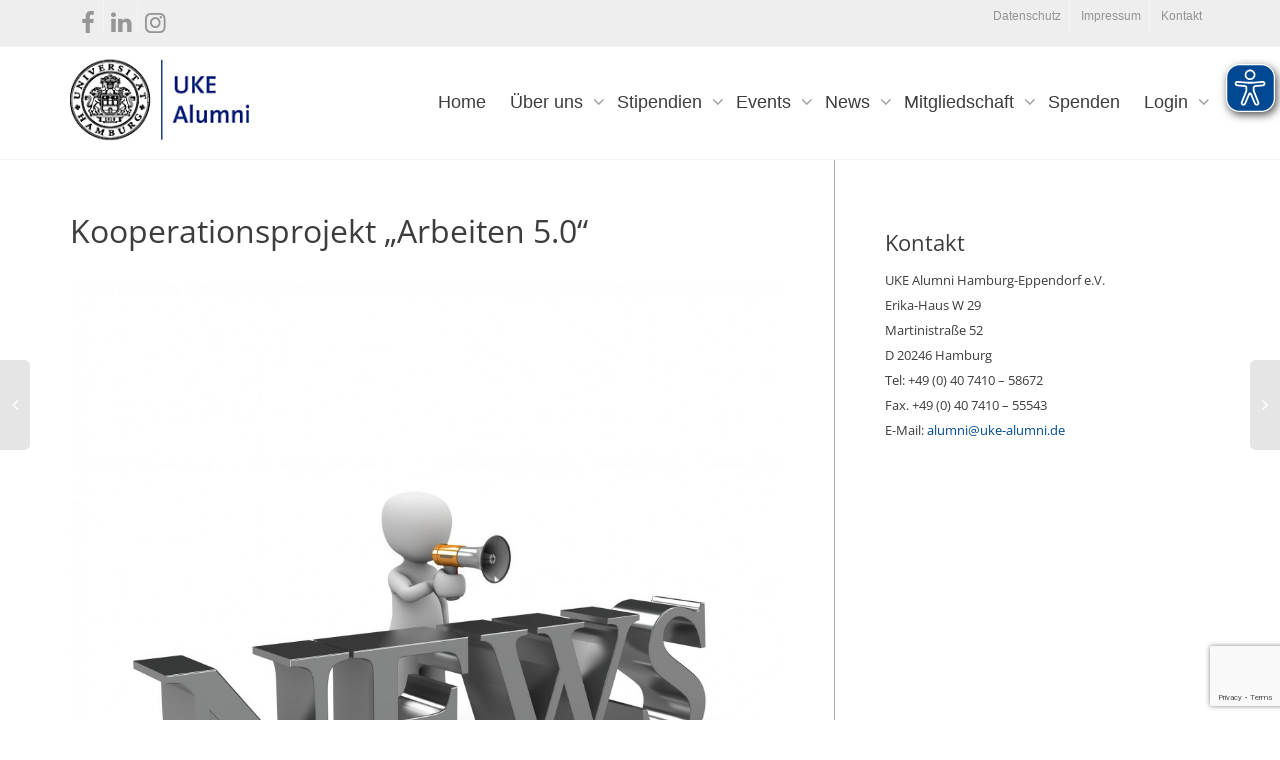

--- FILE ---
content_type: text/html; charset=UTF-8
request_url: https://uke-alumni.de/kooperationsprojekt-arbeiten-5-0/
body_size: 20989
content:
<!DOCTYPE html>
<!--[if lt IE 7]>
<html class="no-js lt-ie9 lt-ie8 lt-ie7" lang="de"><![endif]-->
<!--[if IE 7]>
<html class="no-js lt-ie9 lt-ie8" lang="de"><![endif]-->
<!--[if IE 8]>
<html class="no-js lt-ie9" lang="de"><![endif]-->
<!--[if IE 9]>
<html class="no-js lt-ie10" lang="de"><![endif]-->
<!--[if gt IE 9]><!-->
<html class="no-js" lang="de">
<!--<![endif]-->
<head>
	<meta http-equiv="X-UA-Compatible" content="IE=9; IE=8; IE=7; IE=EDGE"/>
	<meta charset="UTF-8">
	<meta name="viewport" content="width=device-width, initial-scale=1.0">
	<link rel="profile" href="http://gmpg.org/xfn/11">
	<link rel="pingback" href="https://uke-alumni.de/xmlrpc.php">

	<!-- Fav and touch icons -->
					
	<!-- HTML5 shim, for IE6-8 support of HTML5 elements -->
	<!--[if lt IE 9]>
	<script src="https://uke-alumni.de/wp-content/themes/kleo/assets/js/html5shiv.js"></script>
	<![endif]-->

	<!--[if IE 7]>
	<link rel="stylesheet" href="https://uke-alumni.de/wp-content/themes/kleo/assets/css/fontello-ie7.css">
	<![endif]-->

	
	<link rel="alternate" type="application/rss+xml" title="UKE Alumni | RSS-Feed für globale Aktivitäten" href="https://uke-alumni.de/alumni-portal/aktivitaet/feed/" />


	<meta name='robots' content='index, follow, max-image-preview:large, max-snippet:-1, max-video-preview:-1' />

	<!-- This site is optimized with the Yoast SEO plugin v19.13 - https://yoast.com/wordpress/plugins/seo/ -->
	<title>Kooperationsprojekt „Arbeiten 5.0“ - UKE Alumni</title>
	<link rel="canonical" href="https://uke-alumni.de/kooperationsprojekt-arbeiten-5-0/" />
	<meta property="og:locale" content="de_DE" />
	<meta property="og:type" content="article" />
	<meta property="og:title" content="Kooperationsprojekt „Arbeiten 5.0“ - UKE Alumni" />
	<meta property="og:description" content="Ein Wie lassen sich Freizeit und Beruf in der Pflege besser miteinander vereinbaren? Wie können Pflegefachpersonen mehr Verantwortung übernehmen und den eigenen Arbeitsablauf autark gestalten? Das sind nur zwei der Fragestellungen, denen im Kooperationsprojekt „Arbeiten 5.0“ nachgegangen wird. „Arbeiten 5.0“ ist eines von vier ausgewählten Entwicklungsprojekten des Universitätsklinikums Hamburg-Eppendorf (UKE) „INside HR“, die seit 2019 vom Gesundheitsmanagement der Techniker Krankenkasse (TK) unterstützt werden. Insgesamt sechs Monate lang wurde „Arbeiten 5.0“ seit Oktober 2021 auf drei Stationen des UKE getestet und evaluiert. Um ein flexibles und zeitgemäßes Arbeitsumfeld zu schaffen, wurden unter anderem neue Modelle für die Dienstzeiten erprobt. Das führte zu einer deutlich besseren Work-Life-Balance bei den Pflegefachpersonen, so ein Ergebnis der wissenschaftlichen Auswertung. Zu den möglichen neuen Dienstzeiten gehörten neben flexiblen Arbeitszeiten auch das Zwei-Schicht-Modell am Wochenende oder lange Tag- und Nachtdienste, um über mehr freie Tage zu verfügen. Joachim Prölß, Direktor für Patienten- und Pflegemanagement und Personalvorstand des UKE: „Mitarbeitende sind motivierter, wenn sie Einfluss auf ihren Arbeitsbereich nehmen können, auf Teile ihrer Aufgaben und auf ihre Dienstzeiten. Durch die neue freiwillige Flexibilität bei den Arbeitszeiten bieten wir Pflegenden im UKE die Möglichkeit, die eigenen Dienstzeiten an die persönlichen Lebensumstände anzupassen. Das schafft eine ausgewogenere Work-Life-Balance und hat zudem einen positiven Effekt auf die Gesundheit unserer Pflegenden.“ Pflegefachpersonen in Hamburg überdurchschnittlich oft krankgeschrieben„Wir brauchen Projekte wie ‚Arbeiten 5.0‘, um zu zeigen, wie der Berufsalltag von Pflegefachpersonen wieder attraktiver gestaltet werden kann. Das muss unser übergeordnetes Ziel sein, denn überall fehlen ausgebildete Pflegefachpersonen. Rund die Hälfte von ihnen arbeitet derzeit in Teilzeit, viele orientieren sich beruflich um. Deshalb brauchen wir unbedingt flexible Arbeitszeitmodelle und die Möglichkeit zur Weiterbildung“, sagt Maren Puttfarcken, Leiterin der TK-Landesvertretung Hamburg. Pflegefachpersonen in Hamburg sind im Vergleich zu anderen Erwerbspersonen überdurchschnittlich häufig krankgeschrieben, so eine aktuelle TK-Auswertung: Allein im Jahr 2021 fielen sie im Schnitt gut neun Tage mehr krankheitsbedingt aus als der Durchschnitt der Erwerbspersonen in der Hansestadt (14,1 Tage). Im UKE-Projekt sollen neue Wege gegangen werden, um diesem Problem entgegenzuwirken. Pflegefachpersonen gestalten die Arbeit selbstIm Rahmen der flexiblen Arbeitszeit (Gleitzeit) können Mitarbeitende im Projekt beispielsweise den Frühdienst zeitverzögert antreten und den Spätdienst vorzeitig beenden. Die dadurch gewonnene Flexibilität ermöglicht es den Pflegefachpersonen, ihre Arbeitszeit besser an die persönlichen Lebensumstände anzupassen. Zusätzlich lassen sich die Wochenenddienste auf weniger Köpfe verteilen, wenn ein Wochenendtag von zwei statt drei Diensten abgedeckt wird. Durch längere Dienste am Stück entstehen zugleich mehr freie Tage. Gleichzeitig erhöhen Maßnahmen wie die Vier-Stunden-Kurzdienste und mobiles Arbeiten die Flexibilität der Mitarbeitenden weiter, verbessern den Informationsaustausch mit Ärzt:innen und führen zu einer besseren Betreuung und Kenntnis der Patient:innen. Roll-out: Flexibles Arbeiten für alle UKE-StationenSeit Juli 2022 wird das Modell nun sukzessive auf weitere Stationen ausgerollt. Durch die intensive Einbindung der Stationsvertretenden wird von Beginn an sichergestellt, dass die Bedürfnisse der Stationen im Mittelpunkt der Konzeptentwicklung stehen. Michael van Loo, Projektleiter und Geschäftsbereichsleiter Personal des UKE: „Die Pilotphase hat gezeigt, wie man Dienstzeiten und Prozesse in patientenversorgenden Bereichen zeitgemäß und modern gestalten kann. Alle bisher teilnehmenden Stationen möchten das Modell beibehalten und empfehlen es [&hellip;]" />
	<meta property="og:url" content="https://uke-alumni.de/kooperationsprojekt-arbeiten-5-0/" />
	<meta property="og:site_name" content="UKE Alumni" />
	<meta property="article:published_time" content="2022-09-12T13:39:00+00:00" />
	<meta property="article:modified_time" content="2022-09-14T12:23:53+00:00" />
	<meta property="og:image" content="https://uke-alumni.de/wp-content/uploads/2017/08/news.jpg" />
	<meta property="og:image:width" content="1600" />
	<meta property="og:image:height" content="1600" />
	<meta property="og:image:type" content="image/jpeg" />
	<meta name="author" content="Thomas Walther" />
	<meta name="twitter:card" content="summary_large_image" />
	<script type="application/ld+json" class="yoast-schema-graph">{"@context":"https://schema.org","@graph":[{"@type":"WebPage","@id":"https://uke-alumni.de/kooperationsprojekt-arbeiten-5-0/","url":"https://uke-alumni.de/kooperationsprojekt-arbeiten-5-0/","name":"Kooperationsprojekt „Arbeiten 5.0“ - UKE Alumni","isPartOf":{"@id":"https://uke-alumni.de/#website"},"primaryImageOfPage":{"@id":"https://uke-alumni.de/kooperationsprojekt-arbeiten-5-0/#primaryimage"},"image":{"@id":"https://uke-alumni.de/kooperationsprojekt-arbeiten-5-0/#primaryimage"},"thumbnailUrl":"https://uke-alumni.de/wp-content/uploads/2017/08/news.jpg","datePublished":"2022-09-12T13:39:00+00:00","dateModified":"2022-09-14T12:23:53+00:00","author":{"@id":"https://uke-alumni.de/#/schema/person/4f5207b0c4326596f5dcb5e6d094ffa0"},"breadcrumb":{"@id":"https://uke-alumni.de/kooperationsprojekt-arbeiten-5-0/#breadcrumb"},"inLanguage":"de","potentialAction":[{"@type":"ReadAction","target":["https://uke-alumni.de/kooperationsprojekt-arbeiten-5-0/"]}]},{"@type":"ImageObject","inLanguage":"de","@id":"https://uke-alumni.de/kooperationsprojekt-arbeiten-5-0/#primaryimage","url":"https://uke-alumni.de/wp-content/uploads/2017/08/news.jpg","contentUrl":"https://uke-alumni.de/wp-content/uploads/2017/08/news.jpg","width":1600,"height":1600,"caption":"Peggy_Marco/pixabay.com"},{"@type":"BreadcrumbList","@id":"https://uke-alumni.de/kooperationsprojekt-arbeiten-5-0/#breadcrumb","itemListElement":[{"@type":"ListItem","position":1,"name":"Startseite","item":"https://uke-alumni.de/"},{"@type":"ListItem","position":2,"name":"Kooperationsprojekt „Arbeiten 5.0“"}]},{"@type":"WebSite","@id":"https://uke-alumni.de/#website","url":"https://uke-alumni.de/","name":"UKE Alumni","description":"UKE Alumni Hamburg-Eppendorf e.V.","potentialAction":[{"@type":"SearchAction","target":{"@type":"EntryPoint","urlTemplate":"https://uke-alumni.de/?s={search_term_string}"},"query-input":"required name=search_term_string"}],"inLanguage":"de"},{"@type":"Person","@id":"https://uke-alumni.de/#/schema/person/4f5207b0c4326596f5dcb5e6d094ffa0","name":"Thomas Walther","image":{"@type":"ImageObject","inLanguage":"de","@id":"https://uke-alumni.de/#/schema/person/image/","url":"https://uke-alumni.de/wp-content/uploads/avatars/2/5d120af2de79f-bpfull.jpg","contentUrl":"https://uke-alumni.de/wp-content/uploads/avatars/2/5d120af2de79f-bpfull.jpg","caption":"Thomas Walther"},"url":"https://uke-alumni.de/author/twalther/"}]}</script>
	<!-- / Yoast SEO plugin. -->


<link rel='dns-prefetch' href='//ajax.googleapis.com' />

<link rel='dns-prefetch' href='//s.w.org' />
<link rel="alternate" type="application/rss+xml" title="UKE Alumni &raquo; Feed" href="https://uke-alumni.de/feed/" />
<link rel="alternate" type="application/rss+xml" title="UKE Alumni &raquo; Kommentar-Feed" href="https://uke-alumni.de/comments/feed/" />
<style type="text/css">
img.wp-smiley,
img.emoji {
	display: inline !important;
	border: none !important;
	box-shadow: none !important;
	height: 1em !important;
	width: 1em !important;
	margin: 0 0.07em !important;
	vertical-align: -0.1em !important;
	background: none !important;
	padding: 0 !important;
}
</style>
	<link rel='stylesheet' id='wp-block-library-css'  href='https://uke-alumni.de/wp-includes/css/dist/block-library/style.min.css?ver=5.9.12' type='text/css' media='all' />
<link rel='stylesheet' id='bp-login-form-block-css'  href='https://uke-alumni.de/wp-content/plugins/buddypress/bp-core/css/blocks/login-form.min.css?ver=10.1.0' type='text/css' media='all' />
<link rel='stylesheet' id='bp-member-block-css'  href='https://uke-alumni.de/wp-content/plugins/buddypress/bp-members/css/blocks/member.min.css?ver=10.1.0' type='text/css' media='all' />
<link rel='stylesheet' id='bp-members-block-css'  href='https://uke-alumni.de/wp-content/plugins/buddypress/bp-members/css/blocks/members.min.css?ver=10.1.0' type='text/css' media='all' />
<link rel='stylesheet' id='bp-dynamic-members-block-css'  href='https://uke-alumni.de/wp-content/plugins/buddypress/bp-members/css/blocks/dynamic-members.min.css?ver=10.1.0' type='text/css' media='all' />
<link rel='stylesheet' id='bp-latest-activities-block-css'  href='https://uke-alumni.de/wp-content/plugins/buddypress/bp-activity/css/blocks/latest-activities.min.css?ver=10.1.0' type='text/css' media='all' />
<link rel='stylesheet' id='bp-friends-block-css'  href='https://uke-alumni.de/wp-content/plugins/buddypress/bp-friends/css/blocks/friends.min.css?ver=10.1.0' type='text/css' media='all' />
<link rel='stylesheet' id='bp-sitewide-notices-block-css'  href='https://uke-alumni.de/wp-content/plugins/buddypress/bp-messages/css/blocks/sitewide-notices.min.css?ver=10.1.0' type='text/css' media='all' />
<style id='global-styles-inline-css' type='text/css'>
body{--wp--preset--color--black: #000000;--wp--preset--color--cyan-bluish-gray: #abb8c3;--wp--preset--color--white: #ffffff;--wp--preset--color--pale-pink: #f78da7;--wp--preset--color--vivid-red: #cf2e2e;--wp--preset--color--luminous-vivid-orange: #ff6900;--wp--preset--color--luminous-vivid-amber: #fcb900;--wp--preset--color--light-green-cyan: #7bdcb5;--wp--preset--color--vivid-green-cyan: #00d084;--wp--preset--color--pale-cyan-blue: #8ed1fc;--wp--preset--color--vivid-cyan-blue: #0693e3;--wp--preset--color--vivid-purple: #9b51e0;--wp--preset--gradient--vivid-cyan-blue-to-vivid-purple: linear-gradient(135deg,rgba(6,147,227,1) 0%,rgb(155,81,224) 100%);--wp--preset--gradient--light-green-cyan-to-vivid-green-cyan: linear-gradient(135deg,rgb(122,220,180) 0%,rgb(0,208,130) 100%);--wp--preset--gradient--luminous-vivid-amber-to-luminous-vivid-orange: linear-gradient(135deg,rgba(252,185,0,1) 0%,rgba(255,105,0,1) 100%);--wp--preset--gradient--luminous-vivid-orange-to-vivid-red: linear-gradient(135deg,rgba(255,105,0,1) 0%,rgb(207,46,46) 100%);--wp--preset--gradient--very-light-gray-to-cyan-bluish-gray: linear-gradient(135deg,rgb(238,238,238) 0%,rgb(169,184,195) 100%);--wp--preset--gradient--cool-to-warm-spectrum: linear-gradient(135deg,rgb(74,234,220) 0%,rgb(151,120,209) 20%,rgb(207,42,186) 40%,rgb(238,44,130) 60%,rgb(251,105,98) 80%,rgb(254,248,76) 100%);--wp--preset--gradient--blush-light-purple: linear-gradient(135deg,rgb(255,206,236) 0%,rgb(152,150,240) 100%);--wp--preset--gradient--blush-bordeaux: linear-gradient(135deg,rgb(254,205,165) 0%,rgb(254,45,45) 50%,rgb(107,0,62) 100%);--wp--preset--gradient--luminous-dusk: linear-gradient(135deg,rgb(255,203,112) 0%,rgb(199,81,192) 50%,rgb(65,88,208) 100%);--wp--preset--gradient--pale-ocean: linear-gradient(135deg,rgb(255,245,203) 0%,rgb(182,227,212) 50%,rgb(51,167,181) 100%);--wp--preset--gradient--electric-grass: linear-gradient(135deg,rgb(202,248,128) 0%,rgb(113,206,126) 100%);--wp--preset--gradient--midnight: linear-gradient(135deg,rgb(2,3,129) 0%,rgb(40,116,252) 100%);--wp--preset--duotone--dark-grayscale: url('#wp-duotone-dark-grayscale');--wp--preset--duotone--grayscale: url('#wp-duotone-grayscale');--wp--preset--duotone--purple-yellow: url('#wp-duotone-purple-yellow');--wp--preset--duotone--blue-red: url('#wp-duotone-blue-red');--wp--preset--duotone--midnight: url('#wp-duotone-midnight');--wp--preset--duotone--magenta-yellow: url('#wp-duotone-magenta-yellow');--wp--preset--duotone--purple-green: url('#wp-duotone-purple-green');--wp--preset--duotone--blue-orange: url('#wp-duotone-blue-orange');--wp--preset--font-size--small: 13px;--wp--preset--font-size--medium: 20px;--wp--preset--font-size--large: 36px;--wp--preset--font-size--x-large: 42px;}.has-black-color{color: var(--wp--preset--color--black) !important;}.has-cyan-bluish-gray-color{color: var(--wp--preset--color--cyan-bluish-gray) !important;}.has-white-color{color: var(--wp--preset--color--white) !important;}.has-pale-pink-color{color: var(--wp--preset--color--pale-pink) !important;}.has-vivid-red-color{color: var(--wp--preset--color--vivid-red) !important;}.has-luminous-vivid-orange-color{color: var(--wp--preset--color--luminous-vivid-orange) !important;}.has-luminous-vivid-amber-color{color: var(--wp--preset--color--luminous-vivid-amber) !important;}.has-light-green-cyan-color{color: var(--wp--preset--color--light-green-cyan) !important;}.has-vivid-green-cyan-color{color: var(--wp--preset--color--vivid-green-cyan) !important;}.has-pale-cyan-blue-color{color: var(--wp--preset--color--pale-cyan-blue) !important;}.has-vivid-cyan-blue-color{color: var(--wp--preset--color--vivid-cyan-blue) !important;}.has-vivid-purple-color{color: var(--wp--preset--color--vivid-purple) !important;}.has-black-background-color{background-color: var(--wp--preset--color--black) !important;}.has-cyan-bluish-gray-background-color{background-color: var(--wp--preset--color--cyan-bluish-gray) !important;}.has-white-background-color{background-color: var(--wp--preset--color--white) !important;}.has-pale-pink-background-color{background-color: var(--wp--preset--color--pale-pink) !important;}.has-vivid-red-background-color{background-color: var(--wp--preset--color--vivid-red) !important;}.has-luminous-vivid-orange-background-color{background-color: var(--wp--preset--color--luminous-vivid-orange) !important;}.has-luminous-vivid-amber-background-color{background-color: var(--wp--preset--color--luminous-vivid-amber) !important;}.has-light-green-cyan-background-color{background-color: var(--wp--preset--color--light-green-cyan) !important;}.has-vivid-green-cyan-background-color{background-color: var(--wp--preset--color--vivid-green-cyan) !important;}.has-pale-cyan-blue-background-color{background-color: var(--wp--preset--color--pale-cyan-blue) !important;}.has-vivid-cyan-blue-background-color{background-color: var(--wp--preset--color--vivid-cyan-blue) !important;}.has-vivid-purple-background-color{background-color: var(--wp--preset--color--vivid-purple) !important;}.has-black-border-color{border-color: var(--wp--preset--color--black) !important;}.has-cyan-bluish-gray-border-color{border-color: var(--wp--preset--color--cyan-bluish-gray) !important;}.has-white-border-color{border-color: var(--wp--preset--color--white) !important;}.has-pale-pink-border-color{border-color: var(--wp--preset--color--pale-pink) !important;}.has-vivid-red-border-color{border-color: var(--wp--preset--color--vivid-red) !important;}.has-luminous-vivid-orange-border-color{border-color: var(--wp--preset--color--luminous-vivid-orange) !important;}.has-luminous-vivid-amber-border-color{border-color: var(--wp--preset--color--luminous-vivid-amber) !important;}.has-light-green-cyan-border-color{border-color: var(--wp--preset--color--light-green-cyan) !important;}.has-vivid-green-cyan-border-color{border-color: var(--wp--preset--color--vivid-green-cyan) !important;}.has-pale-cyan-blue-border-color{border-color: var(--wp--preset--color--pale-cyan-blue) !important;}.has-vivid-cyan-blue-border-color{border-color: var(--wp--preset--color--vivid-cyan-blue) !important;}.has-vivid-purple-border-color{border-color: var(--wp--preset--color--vivid-purple) !important;}.has-vivid-cyan-blue-to-vivid-purple-gradient-background{background: var(--wp--preset--gradient--vivid-cyan-blue-to-vivid-purple) !important;}.has-light-green-cyan-to-vivid-green-cyan-gradient-background{background: var(--wp--preset--gradient--light-green-cyan-to-vivid-green-cyan) !important;}.has-luminous-vivid-amber-to-luminous-vivid-orange-gradient-background{background: var(--wp--preset--gradient--luminous-vivid-amber-to-luminous-vivid-orange) !important;}.has-luminous-vivid-orange-to-vivid-red-gradient-background{background: var(--wp--preset--gradient--luminous-vivid-orange-to-vivid-red) !important;}.has-very-light-gray-to-cyan-bluish-gray-gradient-background{background: var(--wp--preset--gradient--very-light-gray-to-cyan-bluish-gray) !important;}.has-cool-to-warm-spectrum-gradient-background{background: var(--wp--preset--gradient--cool-to-warm-spectrum) !important;}.has-blush-light-purple-gradient-background{background: var(--wp--preset--gradient--blush-light-purple) !important;}.has-blush-bordeaux-gradient-background{background: var(--wp--preset--gradient--blush-bordeaux) !important;}.has-luminous-dusk-gradient-background{background: var(--wp--preset--gradient--luminous-dusk) !important;}.has-pale-ocean-gradient-background{background: var(--wp--preset--gradient--pale-ocean) !important;}.has-electric-grass-gradient-background{background: var(--wp--preset--gradient--electric-grass) !important;}.has-midnight-gradient-background{background: var(--wp--preset--gradient--midnight) !important;}.has-small-font-size{font-size: var(--wp--preset--font-size--small) !important;}.has-medium-font-size{font-size: var(--wp--preset--font-size--medium) !important;}.has-large-font-size{font-size: var(--wp--preset--font-size--large) !important;}.has-x-large-font-size{font-size: var(--wp--preset--font-size--x-large) !important;}
</style>
<link rel='stylesheet' id='event_style-css'  href='https://uke-alumni.de/wp-content/plugins/quick-event-manager/legacy/quick-event-manager.css?ver=5.9.12' type='text/css' media='all' />
<link rel='stylesheet' id='jquery-style-css'  href='https://ajax.googleapis.com/ajax/libs/jqueryui/1.8.2/themes/smoothness/jquery-ui.css?ver=5.9.12' type='text/css' media='all' />
<link rel='stylesheet' id='quick-event-manager-css'  href='https://uke-alumni.de/wp-content/plugins/quick-event-manager/ui/user/css/frontend.css?ver=9.2.17' type='text/css' media='all' />
<link rel='stylesheet' id='bpwpgmp-frontend-css-css'  href='https://uke-alumni.de/wp-content/plugins/buddypress-members-google-maps//assets/css/bpwpgmp_frontend.css?ver=5.9.12' type='text/css' media='all' />
<link rel='stylesheet' id='bp-mentions-css-css'  href='https://uke-alumni.de/wp-content/plugins/buddypress/bp-activity/css/mentions.min.css?ver=10.1.0' type='text/css' media='all' />
<link rel='stylesheet' id='bp-parent-css-css'  href='https://uke-alumni.de/wp-content/themes/kleo/buddypress/css/buddypress.css?ver=10.1.0' type='text/css' media='screen' />
<link rel='stylesheet' id='contact-form-7-css'  href='https://uke-alumni.de/wp-content/plugins/contact-form-7/includes/css/styles.css?ver=5.5.6' type='text/css' media='all' />
<link rel='stylesheet' id='plyr-css-css'  href='https://uke-alumni.de/wp-content/plugins/easy-video-player/lib/plyr.css?ver=5.9.12' type='text/css' media='all' />
<link rel='stylesheet' id='esg-plugin-settings-css'  href='https://uke-alumni.de/wp-content/plugins/essential-grid/public/assets/css/settings.css?ver=3.0.14' type='text/css' media='all' />
<link rel='stylesheet' id='tp-fontello-css'  href='https://uke-alumni.de/wp-content/plugins/essential-grid/public/assets/font/fontello/css/fontello.css?ver=3.0.14' type='text/css' media='all' />
<link rel='stylesheet' id='if-menu-site-css-css'  href='https://uke-alumni.de/wp-content/plugins/if-menu/assets/if-menu-site.css?ver=5.9.12' type='text/css' media='all' />
<link rel='stylesheet' id='mediaelement-css'  href='https://uke-alumni.de/wp-includes/js/mediaelement/mediaelementplayer-legacy.min.css?ver=4.2.16' type='text/css' media='all' />
<link rel='stylesheet' id='kleo-google-fonts-css'  href='//uke-alumni.de/wp-content/uploads/omgf/kleo-google-fonts/kleo-google-fonts.css?ver=1663249522' type='text/css' media='all' />
<link rel='stylesheet' id='kleo-combined-css'  href='https://uke-alumni.de/wp-content/uploads/custom_styles/combined.css?ver=5.1.1' type='text/css' media='all' />
<link rel='stylesheet' id='kleo-colors-css'  href='https://uke-alumni.de/wp-content/uploads/custom_styles/dynamic.css?ver=5.1.1.1698067449' type='text/css' media='all' />
<link rel='stylesheet' id='kleo-fonts-css'  href='https://uke-alumni.de/wp-content/themes/kleo/assets/css/fontello.css?ver=5.1.1' type='text/css' media='all' />
<link rel='stylesheet' id='bsf-Defaults-css'  href='https://uke-alumni.de/wp-content/uploads/smile_fonts/Defaults/Defaults.css?ver=3.19.11' type='text/css' media='all' />
<link rel='stylesheet' id='dashicons-css'  href='https://uke-alumni.de/wp-includes/css/dashicons.min.css?ver=5.9.12' type='text/css' media='all' />
<link rel='stylesheet' id='rtmedia-main-css'  href='https://uke-alumni.de/wp-content/plugins/buddypress-media/app/assets/css/rtmedia.min.css?ver=4.7.3' type='text/css' media='all' />
<link rel='stylesheet' id='rtmedia-upload-terms-main-css'  href='https://uke-alumni.de/wp-content/plugins/buddypress-media/app/assets/css/rtm-upload-terms.min.css?ver=4.7.3' type='text/css' media='all' />
<link rel='stylesheet' id='rtmedia-other-files-main-css'  href='https://uke-alumni.de/wp-content/plugins/rtmedia-docs-files/app/assets/css/rtm-docs.min.css?ver=1.3.5' type='text/css' media='all' />
<link rel='stylesheet' id='kleo-style-css'  href='https://uke-alumni.de/wp-content/themes/kleo-child/style.css?ver=5.9.12' type='text/css' media='all' />
<script type='text/javascript' src='https://uke-alumni.de/wp-includes/js/jquery/jquery.min.js?ver=3.6.0' id='jquery-core-js'></script>
<script type='text/javascript' src='https://uke-alumni.de/wp-includes/js/jquery/jquery-migrate.min.js?ver=3.3.2' id='jquery-migrate-js'></script>
<script type='text/javascript' src='https://uke-alumni.de/wp-content/plugins/quick-event-manager/ui/user/js/frontend.js?ver=9.2.17' id='quick-event-manager-js'></script>
<script type='text/javascript' src='https://uke-alumni.de/wp-includes/js/plupload/moxie.min.js?ver=1.3.5' id='moxiejs-js'></script>
<script type='text/javascript' src='https://uke-alumni.de/wp-includes/js/plupload/plupload.min.js?ver=2.1.9' id='plupload-js'></script>
<script type='text/javascript' id='bp-confirm-js-extra'>
/* <![CDATA[ */
var BP_Confirm = {"are_you_sure":"Bist du dir sicher?"};
/* ]]> */
</script>
<script type='text/javascript' src='https://uke-alumni.de/wp-content/plugins/buddypress/bp-core/js/confirm.min.js?ver=10.1.0' id='bp-confirm-js'></script>
<script type='text/javascript' src='https://uke-alumni.de/wp-content/plugins/buddypress/bp-core/js/widget-members.min.js?ver=10.1.0' id='bp-widget-members-js'></script>
<script type='text/javascript' src='https://uke-alumni.de/wp-content/plugins/buddypress/bp-core/js/jquery-query.min.js?ver=10.1.0' id='bp-jquery-query-js'></script>
<script type='text/javascript' src='https://uke-alumni.de/wp-content/plugins/buddypress/bp-core/js/vendor/jquery-cookie.min.js?ver=10.1.0' id='bp-jquery-cookie-js'></script>
<script type='text/javascript' src='https://uke-alumni.de/wp-content/plugins/buddypress/bp-core/js/vendor/jquery-scroll-to.min.js?ver=10.1.0' id='bp-jquery-scroll-to-js'></script>
<script type='text/javascript' id='bp-parent-js-js-extra'>
/* <![CDATA[ */
var BP_DTheme = {"accepted":"Angenommen","close":"Schlie\u00dfen","comments":"Kommentare","leave_group_confirm":"Wollen Sie diese Gruppe wirklich verlassen?","mark_as_fav":"Favorisieren","my_favs":"Meine Favoriten","rejected":"Abgelehnt","remove_fav":"Aus den Favoriten entfernen","show_all":"Alle anzeigen","show_all_comments":"Zeige alle Kommentare f\u00fcr diesen Thread","show_x_comments":"Alle Kommentare anzeigen (%d)","unsaved_changes":"Dein Profil enth\u00e4lt nicht gespeicherte \u00c4nderungen. Wenn du die Seite verl\u00e4sst, gehen alle \u00c4nderungen verloren.","view":"Anzeigen","store_filter_settings":""};
/* ]]> */
</script>
<script type='text/javascript' src='https://uke-alumni.de/wp-content/themes/kleo/buddypress/js/buddypress.js?ver=10.1.0' id='bp-parent-js-js'></script>
<script type='text/javascript' id='plyr-js-js-extra'>
/* <![CDATA[ */
var easy_video_player = {"plyr_iconUrl":"https:\/\/uke-alumni.de\/wp-content\/plugins\/easy-video-player\/lib\/plyr.svg","plyr_blankVideo":"https:\/\/uke-alumni.de\/wp-content\/plugins\/easy-video-player\/lib\/blank.mp4"};
/* ]]> */
</script>
<script type='text/javascript' src='https://uke-alumni.de/wp-content/plugins/easy-video-player/lib/plyr.js?ver=5.9.12' id='plyr-js-js'></script>
<script type='text/javascript' src='https://uke-alumni.de/wp-content/plugins/revslider/public/assets/js/rbtools.min.js?ver=6.5.16' async id='tp-tools-js'></script>
<script type='text/javascript' src='https://uke-alumni.de/wp-content/plugins/revslider/public/assets/js/rs6.min.js?ver=6.5.16' async id='revmin-js'></script>
<script type='text/javascript' id='eyeAblePlugin-js-extra'>
/* <![CDATA[ */
var eyeAble_pluginConfig = {"azureDemoMode":"","forceWhiteBackground":".navbar-toggle","mainIconAlt":"2","maxMagnification":"10","setWhiteImgBackground":"","license":{"uke-alumni.de":"53fed5bd9a348a4deqhrnecj9"},"topPosition":"64px","customIconColor":"#004992","customBackgroundColor":"","mobileBottomPosition":"90px","blacklistContrast":"","blacklistDarkmode":"","blacklistFontsize":"","fontsizeThreshold":"","iconSize":"48px","sidePosition":"","allowLocalhost":"true","pluginPath":"https:\/\/uke-alumni.de\/wp-content\/plugins\/wordpress-eye-able-assistant"};
/* ]]> */
</script>
<script type='text/javascript' src='https://uke-alumni.de/wp-content/plugins/wordpress-eye-able-assistant/public/js/eyeAble.js' id='eyeAblePlugin-js'></script>
<script type='text/javascript' src='https://uke-alumni.de/wp-content/themes/kleo/assets/js/modernizr.custom.46504.js?ver=5.1.1' id='modernizr-js'></script>
<link rel="https://api.w.org/" href="https://uke-alumni.de/wp-json/" /><link rel="alternate" type="application/json" href="https://uke-alumni.de/wp-json/wp/v2/posts/6798" /><link rel="EditURI" type="application/rsd+xml" title="RSD" href="https://uke-alumni.de/xmlrpc.php?rsd" />
<link rel="wlwmanifest" type="application/wlwmanifest+xml" href="https://uke-alumni.de/wp-includes/wlwmanifest.xml" /> 
<meta name="generator" content="WordPress 5.9.12" />
<link rel='shortlink' href='https://uke-alumni.de/?p=6798' />
<link rel="alternate" type="application/json+oembed" href="https://uke-alumni.de/wp-json/oembed/1.0/embed?url=https%3A%2F%2Fuke-alumni.de%2Fkooperationsprojekt-arbeiten-5-0%2F" />
<link rel="alternate" type="text/xml+oembed" href="https://uke-alumni.de/wp-json/oembed/1.0/embed?url=https%3A%2F%2Fuke-alumni.de%2Fkooperationsprojekt-arbeiten-5-0%2F&#038;format=xml" />
<script type="text/javascript">ajaxurl = "https://uke-alumni.de/wp-admin/admin-ajax.php"; qem_calendar_atts = []; qem_year = []; qem_month = []; qem_category = [];</script>
	<script type="text/javascript">var ajaxurl = 'https://uke-alumni.de/wp-admin/admin-ajax.php';</script>

			<style type="text/css">
							.rtmedia-activity-container ul.rtm-activity-media-list{
			overflow: auto;
			}

			div.rtmedia-activity-container ul.rtm-activity-media-list li.media-type-document,
			div.rtmedia-activity-container ul.rtm-activity-media-list li.media-type-other{
			margin-left: 0.6em !important;
			}

			.rtmedia-activity-container li.media-type-video{
			height: 240px !important;
			width: 320px !important;
			}

			.rtmedia-activity-container li.media-type-video div.rtmedia-item-thumbnail,
			.rtmedia-activity-container li.media-type-photo a{
			width: 100% !important;
			height: 98% !important;
			}

			.rtmedia-activity-container li.media-type-video div.rtmedia-item-thumbnail video{
			width: 100% !important;
			height: 100% !important;
			}

			.rtmedia-activity-container li.media-type-video div.rtmedia-item-thumbnail .mejs-video video {
			width: 100% !important;
			height: 100% !important;
			}

			.rtmedia-activity-container li.media-type-music{
			width: 320px !important;
			}

			.rtmedia-activity-container li.media-type-music .rtmedia-item-thumbnail,
			.rtmedia-activity-container li.media-type-music .rtmedia-item-thumbnail .mejs-audio,
			.rtmedia-activity-container li.media-type-music .rtmedia-item-thumbnail audio{
			width: 100% !important;
			}

			.rtmedia-activity-container li.media-type-photo{
			width: 320px !important;
			height: 240px !important;
			}

			.rtmedia-activity-container .media-type-photo .rtmedia-item-thumbnail,
			.rtmedia-activity-container .media-type-photo .rtmedia-item-thumbnail img {
			width: 100% !important;
			height: 100% !important;
			overflow: hidden;
			}
						#buddypress ul.activity-list li.activity-item .activity-comments ul li form.ac-form .rtmedia-comment-media-upload,#buddypress ul.activity-list li.activity-item .activity-comments ul li form.ac-form .rtmedia-container {
					display: none !important
				}
					.rtmedia-container ul.rtmedia-list li.rtmedia-list-item div.rtmedia-item-thumbnail {
		width: 150px;
		max-height: 150px;
		}
		.rtmedia-container ul.rtmedia-list li.rtmedia-list-item div.rtmedia-item-thumbnail img {
		max-width: 150px;
		max-height: 150px;
		}
		.rtmedia-container .rtmedia-list  .rtmedia-list-item {
		width: 150px;
		}
					</style>
			    <meta name="mobile-web-app-capable" content="yes">
	    <script type="text/javascript">
        /*
		 prevent dom flickering for elements hidden with js
		 */
        "use strict";

        document.documentElement.className += ' js-active ';
        document.documentElement.className += 'ontouchstart' in document.documentElement ? ' kleo-mobile ' : ' kleo-desktop ';

        var prefix = ['-webkit-', '-o-', '-moz-', '-ms-', ""];
        for (var i in prefix) {
            if (prefix[i] + 'transform' in document.documentElement.style) document.documentElement.className += " kleo-transform ";
            break;
        }
    </script>
	<meta name="generator" content="Powered by WPBakery Page Builder - drag and drop page builder for WordPress."/>
<style type="text/css" media="screen">
.qem {width:100%;margin: 0 0 20px 0,;}
.qem p {margin: 0 0 10px 0,padding: 0 0 0 0;}
.qem p, .qem h2 {margin: 0 0 8px 0;padding:0;}
@media only screen and (max-width:480px) {.qemtrim span {font-size:50%;}
.qemtrim, .calday, data-tooltip {font-size: 80%;}}#qem-calendar-widget h2 {font-size: 1em;}
#qem-calendar-widget .qemtrim span {display:none;}
#qem-calendar-widget .qemtrim:after{content:"\25B6";font-size:150%;}
@media only screen and (max-width:480px;) {.qemtrim span {display:none;}.qemtrim:after{content:"\25B6";font-size:150%;}}
.qem-small, .qem-medium, .qem-large {}.qem-register{max-width:px;}
.qemright {max-width:40%;width:300px;height:auto;overflow:hidden;}
.qemlistright {max-width:40%;width:300px;height:auto;overflow:hidden;}
img.qem-image {width:100%;height:auto;overflow:hidden;}
img.qem-list-image {width:100%;height:auto;overflow:hidden;}
.qem-category {border: 2px solid #004992;}
.qem-icon .qem-calendar-small {width:54px;}
.qem-small {margin-left:61px;}
.qem-icon .qem-calendar-medium {width:74px;}
.qem-medium {margin-left:81px;}
.qem-icon .qem-calendar-large {width:94px;}
.qem-large {margin-left:101px;}
.qem-calendar-small .nonday, .qem-calendar-medium .nonday, .qem-calendar-large .nonday {display:block;border: 2px solid #004992;border-top:none;background:#004992;}
.qem-calendar-small .day, .qem-calendar-medium .day, .qem-calendar-large .day {display:block;color:#ffffff;background:#004992; border: 2px solid #004992;border-bottom:none;}
.qem-calendar-small .month, .qem-calendar-medium .month, .qem-calendar-large .month {color:#FFF}
.qem-error { border-color: red !important; }
.qem-error-header { color: red !important; }
.qem-columns, .qem-masonry {border:;}
#qem-calendar h2 {margin: 0 0 8px 0;padding:0;}
#qem-calendar .calmonth {text-align:center;}
#qem-calendar .calday {background:#EBEFC9; color:}
#qem-calendar .day {background:#EBEFC9;}
#qem-calendar .eventday {background:#EED1AC;}
#qem-calendar .eventday a {-webkit-border-radius:3px; -moz-border-radius:3px; border-radius:3px;color:#343838 !important;background: !important;border:1px solid #343838 !important;}
#qem-calendar .eventday a:hover {background:#EED1AC !important;}
#qem-calendar .oldday {background:#CCC;}
#qem-calendar table {border-collapse: separate;border-spacing:3px;}
.qemtrim span {}
@media only screen and (max-width: 700px) {.qemtrim img {display:none;}}
@media only screen and (max-width: 480px) {.qem-large, .qem-medium {margin-left: 50px;}
    .qem-icon .qem-calendar-large, .qem-icon .qem-calendar-medium  {font-size: 80%;width: 40px;margin: 0 0 10px 0;padding: 0 0 2px 0;}
    .qem-icon .qem-calendar-large .day, .qem-icon .qem-calendar-medium .day {padding: 2px 0;}
    .qem-icon .qem-calendar-large .month, .qem-icon .qem-calendar-medium .month {font-size: 140%;padding: 2px 0;}
}#xlightbox {width:60%;margin-left:-30%;}
@media only screen and (max-width: 480px) {#xlightbox {width:90%;margin-left:-45%;}}.qem-register {text-align: left;margin: 10px 0 10px 0;padding: 0;-moz-box-sizing: border-box;-webkit-box-sizing: border-box;box-sizing: border-box;}
.qem-register #none {border: 0px solid #FFF;padding: 0;}
.qem-register #plain {border: 1px solid #415063;padding: 10px;margin: 0;}
.qem-register #rounded {border: 1px solid #415063;padding: 10px;-moz-border-radius: 10px;-webkit-box-shadow: 10px;border-radius: 10px;}
.qem-register #shadow {border: 1px solid #415063;padding: 10px;margin: 0 10px 20px 0;-webkit-box-shadow: 5px 5px 5px #415063;-moz-box-shadow: 5px 5px 5px #415063;box-shadow: 5px 5px 5px #415063;}
.qem-register #roundshadow {border: 1px solid #415063;padding: 10px; margin: 0 10px 20px 0;-webkit-box-shadow: 5px 5px 5px #415063;-moz-box-shadow: 5px 5px 5px #415063;box-shadow: 5px 5px 5px #415063;-moz-border-radius: 10px;-webkit-box-shadow: 10px;border-radius: 10px;}
.qem-register form, .qem-register p {margin: 0;padding: 0;}
.qem-register input[type=text], .qem-register input[type=number], .qem-register textarea, .qem-register select, .qem-register #submit {margin: 5px 0 7px 0;padding: 4px;color: #465069;font-family: inherit;font-size: inherit;height:auto;border:1px solid #415063;width: 100%;-moz-box-sizing: border-box;-webkit-box-sizing: border-box;box-sizing: border-box;}
.qem-register input[type=text] .required, .qem-register input[type=number] .required, .qem-register textarea .required {border:1px solid green;}
.qem-register #submit {text-align: center;cursor: pointer;}
div.toggle-qem {color: #FFF;background: #343838;text-align: center;cursor: pointer;margin: 5px 0 7px 0;padding: 4px;font-family: inherit;font-size: inherit;height:auto;border:1px solid #415063;width: 100%;-moz-box-sizing: border-box;-webkit-box-sizing: border-box;box-sizing: border-box;}
div.toggle-qem a {background: #343838;text-align: center;cursor: pointer;color:#FFFFFF;}
div.toggle-qem a:link, div.toggle-qem a:visited, div.toggle-qem a:hover {color:#FFF;text-decoration:none !important;}
.qem-register {max-width:100%;overflow:hidden;width:280px;}.qem-register #submit {float:left;width:100%;color:#FFF;background:#343838;border:1px solid #415063;font-size: inherit;}
.qem-register #submit:hover {background:#888888;}

.qem-register  input[type=text], .qem-register  input[type=number], .qem-register textarea, .qem-register select, .qem-register #submit {border-radius:0;}

.qem-register h2 {color: #465069;;height:auto;}

.qem-register input[type=text], .qem-register input[type=number], .qem-register textarea, .qem-register select {border:1px solid #415063;background:#FFFFFF;line-height:normal;height:auto;margin: 2px 0 3px 0;padding: 6px;}
.qem-register input:focus, .qem-register textarea:focus {background:#FFFFCC;}
.qem-register input[type=text].required, .qem-register input[type=number].required, .qem-register textarea.required, .qem-register select.required {border:1px solid #00C618}
.qem-register p {margin: 6px 0 !important;padding: 0 !important;}
.qem-register .error {.qem-error {color:#D31900 !important;border-color:#D31900 !important;}


</style><meta name="generator" content="Powered by Slider Revolution 6.5.16 - responsive, Mobile-Friendly Slider Plugin for WordPress with comfortable drag and drop interface." />

<style>
.widget_tag_cloud a { font-size: small !important; }@media (min-width: 1440px) {
.container {
    max-width: 1100px;
}

.header-color.social-header {
    background-color: #f2f4f9;
}
 
.header-color .top-menu li > a, .header-color #top-social li a {
    font-family: open sans; font-size: 14px;
    color: ##7893a9;
}

.feature-item {
padding-top: 20px!important;
}

.feature-item {
padding-bottom: 0!important;
}

.feature-item {
margin-bottom: 0!important;
}

.main-color .muted, .main-color .hr-title, .main-color .breadcrumb, .main-color .breadcrumb .active, .main-color .panel-kleo .icon-closed, .main-color .panel-kleo .icon-opened, .main-color .pagination li a, .main-color .pagination li span, .main-color .post-meta, .main-color .post-meta a, .main-color .post-footer a, .main-color .dropdown-submenu a:after, .main-color .pricing-table .list-group-item.unavailable, .single-attachment .main-color .link-list, .single-attachment .main-color .link-list a, .main-color .form-control, .main-color #kleo-ajax-search-loading, .main-color .kleo_ajax_entry .search_excerpt, .main-color .ajax_search_image, .main-color .news-focus .left-thumb-listing .post-date, .main-color .news-highlight .left-thumb-listing .post-date, .main-color #buddypress div#item-nav .tabdrop .dropdown-menu li a:hover:before, .main-color #buddypress .activity-header .time-since, .main-color .activity-timeline, .main-color #buddypress div#item-nav ul li a:before, .main-color #buddypress div#item-nav .tabdrop .dropdown-menu li a:before, .main-color #buddypress a.button.fav, .main-color #buddypress .comment-reply-link, .main-color #rtMedia-queue-list tr td:first-child:before, .main-color .sidebar .widget.buddypress div.item-meta, .main-color .sidebar .widget.buddypress div.item-content, .main-color #buddypress div#item-header div#item-meta, .main-color table.notifications td.notify-actions, .main-color .read-notifications table.notifications tr td, .main-color .unread-notifications table.notifications tr td, .main-color #buddypress .activity-list li.load-more a, .main-color #buddypress div.item-list-tabs#subnav ul li a, .main-color .bbp-pagination-links a, .main-color .bbp-pagination-links span, .main-color .rtmedia-container .rtmedia_next_prev a, .main-color .rtmedia-activity-container .rtmedia_next_prev a, .main-color #buddypress div.rtmedia-activity-container .rtmedia_next_prev a, .main-color .rtmedia-container .rtmedia-editor-main dl.tabs dd a, .main-color .rtmedia-activity-container .rtmedia-editor-main dl.tabs dd a, .main-color #buddypress div.rtmedia-activity-container .rtmedia-editor-main dl.tabs dd a, .woocommerce .main-color ul.products li.product .price del, .woocommerce-page .main-color ul.products li.product .price del, .main-color .kleo_ajax_results h4, .main-color .kleo-toggle-menu .quick-view, .main-color .ajax_not_found, .main-color .article-content .author-options .edit:hover:before, .main-color .article-content .author-options .delete:hover:before {
    color: #004992;
}

body.page-id-7247.kleo-transform .one-by-one-animated .start-animation .el-appear, body.page-id-7247.kleo-transform .kleo-thumbs-animated.th-appear img.start-animation, .kleo-transform .start-animation.el-appear {
    -webkit-animation: none;
    -o-animation: none;
    animation: none;
    opacity: 1;
    -moz-transform: none;
    -webkit-transform: none;
    -o-transform: none;
    transform: none;
}
span.wpcf7-list-item { display: block; 
}

#field-visibility-settings-toggle-1 {
display:none!important;
}

.field-visibility-settings-toggle {
display:none;
}

.field-visibility-settings-notoggle {
display:none; !important;
}


</style>
<link rel="icon" href="https://uke-alumni.de/wp-content/uploads/2014/11/UKE-Logo.jpg" sizes="32x32" />
<link rel="icon" href="https://uke-alumni.de/wp-content/uploads/2014/11/UKE-Logo.jpg" sizes="192x192" />
<link rel="apple-touch-icon" href="https://uke-alumni.de/wp-content/uploads/2014/11/UKE-Logo.jpg" />
<meta name="msapplication-TileImage" content="https://uke-alumni.de/wp-content/uploads/2014/11/UKE-Logo.jpg" />
<script>function setREVStartSize(e){
			//window.requestAnimationFrame(function() {
				window.RSIW = window.RSIW===undefined ? window.innerWidth : window.RSIW;
				window.RSIH = window.RSIH===undefined ? window.innerHeight : window.RSIH;
				try {
					var pw = document.getElementById(e.c).parentNode.offsetWidth,
						newh;
					pw = pw===0 || isNaN(pw) ? window.RSIW : pw;
					e.tabw = e.tabw===undefined ? 0 : parseInt(e.tabw);
					e.thumbw = e.thumbw===undefined ? 0 : parseInt(e.thumbw);
					e.tabh = e.tabh===undefined ? 0 : parseInt(e.tabh);
					e.thumbh = e.thumbh===undefined ? 0 : parseInt(e.thumbh);
					e.tabhide = e.tabhide===undefined ? 0 : parseInt(e.tabhide);
					e.thumbhide = e.thumbhide===undefined ? 0 : parseInt(e.thumbhide);
					e.mh = e.mh===undefined || e.mh=="" || e.mh==="auto" ? 0 : parseInt(e.mh,0);
					if(e.layout==="fullscreen" || e.l==="fullscreen")
						newh = Math.max(e.mh,window.RSIH);
					else{
						e.gw = Array.isArray(e.gw) ? e.gw : [e.gw];
						for (var i in e.rl) if (e.gw[i]===undefined || e.gw[i]===0) e.gw[i] = e.gw[i-1];
						e.gh = e.el===undefined || e.el==="" || (Array.isArray(e.el) && e.el.length==0)? e.gh : e.el;
						e.gh = Array.isArray(e.gh) ? e.gh : [e.gh];
						for (var i in e.rl) if (e.gh[i]===undefined || e.gh[i]===0) e.gh[i] = e.gh[i-1];
											
						var nl = new Array(e.rl.length),
							ix = 0,
							sl;
						e.tabw = e.tabhide>=pw ? 0 : e.tabw;
						e.thumbw = e.thumbhide>=pw ? 0 : e.thumbw;
						e.tabh = e.tabhide>=pw ? 0 : e.tabh;
						e.thumbh = e.thumbhide>=pw ? 0 : e.thumbh;
						for (var i in e.rl) nl[i] = e.rl[i]<window.RSIW ? 0 : e.rl[i];
						sl = nl[0];
						for (var i in nl) if (sl>nl[i] && nl[i]>0) { sl = nl[i]; ix=i;}
						var m = pw>(e.gw[ix]+e.tabw+e.thumbw) ? 1 : (pw-(e.tabw+e.thumbw)) / (e.gw[ix]);
						newh =  (e.gh[ix] * m) + (e.tabh + e.thumbh);
					}
					var el = document.getElementById(e.c);
					if (el!==null && el) el.style.height = newh+"px";
					el = document.getElementById(e.c+"_wrapper");
					if (el!==null && el) {
						el.style.height = newh+"px";
						el.style.display = "block";
					}
				} catch(e){
					console.log("Failure at Presize of Slider:" + e)
				}
			//});
		  };</script>
		<style type="text/css" id="wp-custom-css">
			.qem-calendar-small {color:#fff}
.qem-calendar-small .day {font-size:130%}

/* Top - Social Info */
#top-social {
    height: 46px;
}

#top-social > ul > li, #top-social > ul > li a, #top-social > ul > li i, #top-social > ul > li .ts-text {
	font-size: 24px!important;padding-top:2px}
		</style>
		<noscript><style> .wpb_animate_when_almost_visible { opacity: 1; }</style></noscript></head>


<body class="bp-legacy post-template-default single single-post postid-6798 single-format-standard wp-embed-responsive rtm-4.7.3 kleo-navbar-fixed navbar-resize bp-rounded-avatar wpb-js-composer js-comp-ver-6.8.0 vc_responsive no-js">

<svg xmlns="http://www.w3.org/2000/svg" viewBox="0 0 0 0" width="0" height="0" focusable="false" role="none" style="visibility: hidden; position: absolute; left: -9999px; overflow: hidden;" ><defs><filter id="wp-duotone-dark-grayscale"><feColorMatrix color-interpolation-filters="sRGB" type="matrix" values=" .299 .587 .114 0 0 .299 .587 .114 0 0 .299 .587 .114 0 0 .299 .587 .114 0 0 " /><feComponentTransfer color-interpolation-filters="sRGB" ><feFuncR type="table" tableValues="0 0.49803921568627" /><feFuncG type="table" tableValues="0 0.49803921568627" /><feFuncB type="table" tableValues="0 0.49803921568627" /><feFuncA type="table" tableValues="1 1" /></feComponentTransfer><feComposite in2="SourceGraphic" operator="in" /></filter></defs></svg><svg xmlns="http://www.w3.org/2000/svg" viewBox="0 0 0 0" width="0" height="0" focusable="false" role="none" style="visibility: hidden; position: absolute; left: -9999px; overflow: hidden;" ><defs><filter id="wp-duotone-grayscale"><feColorMatrix color-interpolation-filters="sRGB" type="matrix" values=" .299 .587 .114 0 0 .299 .587 .114 0 0 .299 .587 .114 0 0 .299 .587 .114 0 0 " /><feComponentTransfer color-interpolation-filters="sRGB" ><feFuncR type="table" tableValues="0 1" /><feFuncG type="table" tableValues="0 1" /><feFuncB type="table" tableValues="0 1" /><feFuncA type="table" tableValues="1 1" /></feComponentTransfer><feComposite in2="SourceGraphic" operator="in" /></filter></defs></svg><svg xmlns="http://www.w3.org/2000/svg" viewBox="0 0 0 0" width="0" height="0" focusable="false" role="none" style="visibility: hidden; position: absolute; left: -9999px; overflow: hidden;" ><defs><filter id="wp-duotone-purple-yellow"><feColorMatrix color-interpolation-filters="sRGB" type="matrix" values=" .299 .587 .114 0 0 .299 .587 .114 0 0 .299 .587 .114 0 0 .299 .587 .114 0 0 " /><feComponentTransfer color-interpolation-filters="sRGB" ><feFuncR type="table" tableValues="0.54901960784314 0.98823529411765" /><feFuncG type="table" tableValues="0 1" /><feFuncB type="table" tableValues="0.71764705882353 0.25490196078431" /><feFuncA type="table" tableValues="1 1" /></feComponentTransfer><feComposite in2="SourceGraphic" operator="in" /></filter></defs></svg><svg xmlns="http://www.w3.org/2000/svg" viewBox="0 0 0 0" width="0" height="0" focusable="false" role="none" style="visibility: hidden; position: absolute; left: -9999px; overflow: hidden;" ><defs><filter id="wp-duotone-blue-red"><feColorMatrix color-interpolation-filters="sRGB" type="matrix" values=" .299 .587 .114 0 0 .299 .587 .114 0 0 .299 .587 .114 0 0 .299 .587 .114 0 0 " /><feComponentTransfer color-interpolation-filters="sRGB" ><feFuncR type="table" tableValues="0 1" /><feFuncG type="table" tableValues="0 0.27843137254902" /><feFuncB type="table" tableValues="0.5921568627451 0.27843137254902" /><feFuncA type="table" tableValues="1 1" /></feComponentTransfer><feComposite in2="SourceGraphic" operator="in" /></filter></defs></svg><svg xmlns="http://www.w3.org/2000/svg" viewBox="0 0 0 0" width="0" height="0" focusable="false" role="none" style="visibility: hidden; position: absolute; left: -9999px; overflow: hidden;" ><defs><filter id="wp-duotone-midnight"><feColorMatrix color-interpolation-filters="sRGB" type="matrix" values=" .299 .587 .114 0 0 .299 .587 .114 0 0 .299 .587 .114 0 0 .299 .587 .114 0 0 " /><feComponentTransfer color-interpolation-filters="sRGB" ><feFuncR type="table" tableValues="0 0" /><feFuncG type="table" tableValues="0 0.64705882352941" /><feFuncB type="table" tableValues="0 1" /><feFuncA type="table" tableValues="1 1" /></feComponentTransfer><feComposite in2="SourceGraphic" operator="in" /></filter></defs></svg><svg xmlns="http://www.w3.org/2000/svg" viewBox="0 0 0 0" width="0" height="0" focusable="false" role="none" style="visibility: hidden; position: absolute; left: -9999px; overflow: hidden;" ><defs><filter id="wp-duotone-magenta-yellow"><feColorMatrix color-interpolation-filters="sRGB" type="matrix" values=" .299 .587 .114 0 0 .299 .587 .114 0 0 .299 .587 .114 0 0 .299 .587 .114 0 0 " /><feComponentTransfer color-interpolation-filters="sRGB" ><feFuncR type="table" tableValues="0.78039215686275 1" /><feFuncG type="table" tableValues="0 0.94901960784314" /><feFuncB type="table" tableValues="0.35294117647059 0.47058823529412" /><feFuncA type="table" tableValues="1 1" /></feComponentTransfer><feComposite in2="SourceGraphic" operator="in" /></filter></defs></svg><svg xmlns="http://www.w3.org/2000/svg" viewBox="0 0 0 0" width="0" height="0" focusable="false" role="none" style="visibility: hidden; position: absolute; left: -9999px; overflow: hidden;" ><defs><filter id="wp-duotone-purple-green"><feColorMatrix color-interpolation-filters="sRGB" type="matrix" values=" .299 .587 .114 0 0 .299 .587 .114 0 0 .299 .587 .114 0 0 .299 .587 .114 0 0 " /><feComponentTransfer color-interpolation-filters="sRGB" ><feFuncR type="table" tableValues="0.65098039215686 0.40392156862745" /><feFuncG type="table" tableValues="0 1" /><feFuncB type="table" tableValues="0.44705882352941 0.4" /><feFuncA type="table" tableValues="1 1" /></feComponentTransfer><feComposite in2="SourceGraphic" operator="in" /></filter></defs></svg><svg xmlns="http://www.w3.org/2000/svg" viewBox="0 0 0 0" width="0" height="0" focusable="false" role="none" style="visibility: hidden; position: absolute; left: -9999px; overflow: hidden;" ><defs><filter id="wp-duotone-blue-orange"><feColorMatrix color-interpolation-filters="sRGB" type="matrix" values=" .299 .587 .114 0 0 .299 .587 .114 0 0 .299 .587 .114 0 0 .299 .587 .114 0 0 " /><feComponentTransfer color-interpolation-filters="sRGB" ><feFuncR type="table" tableValues="0.098039215686275 1" /><feFuncG type="table" tableValues="0 0.66274509803922" /><feFuncB type="table" tableValues="0.84705882352941 0.41960784313725" /><feFuncA type="table" tableValues="1 1" /></feComponentTransfer><feComposite in2="SourceGraphic" operator="in" /></filter></defs></svg>

<!-- PAGE LAYOUT
================================================ -->
<!--Attributes-->
<div class="kleo-page">

	<!-- HEADER SECTION
	================================================ -->
	
<div id="header" class="header-color">

	<div class="navbar" role="navigation">

		
			<div class="social-header header-color">
				<div class="container">
					<div class="top-bar top-bar-flex">

						
                            <div id="top-social" class="no-padd">
                                <ul class="kleo-social-icons"><li><a target="_blank" href="https://www.facebook.com/UKEAlumni"><i class="icon-facebook"></i><div class="ts-text">Facebook</div></a></li><li><a target="_blank" href="https://www.linkedin.com/company/uke-alumni-hamburg-eppendorf-e.v."><i class="icon-linkedin"></i><div class="ts-text">Linkedin</div></a></li><li><a target="_blank" href="https://www.instagram.com/ukealumni/"><i class="icon-instagramm"></i><div class="ts-text">Instagram</div></a></li></ul>                            </div>

                        
						<div class="top-menu no-padd top-menu-flex"><ul id="menu-top-menu" class=""><li id="menu-item-2972" class="menu-item menu-item-type-post_type menu-item-object-page menu-item-2972"><a title="Datenschutz" href="https://uke-alumni.de/impressum/datenschutz/">Datenschutz</a></li>
<li id="menu-item-2807" class="menu-item menu-item-type-post_type menu-item-object-page menu-item-2807"><a title="Impressum" href="https://uke-alumni.de/impressum/">Impressum</a></li>
<li id="menu-item-3213" class="menu-item menu-item-type-post_type menu-item-object-page menu-item-3213"><a title="Kontakt" href="https://uke-alumni.de/kontakt/">Kontakt</a></li>
</ul></div>
					</div><!--end top-bar-->
				</div>
			</div>

		
				<div class="kleo-main-header header-normal">
			<div class="container">
				<!-- Brand and toggle get grouped for better mobile display -->
				<div class="navbar-header">
					<div class="kleo-mobile-switch">

												<button type="button" class="navbar-toggle" data-toggle="collapse" data-target=".nav-collapse">
							<span class="sr-only">Toggle navigation</span>
							<span class="icon-bar"></span>
							<span class="icon-bar"></span>
							<span class="icon-bar"></span>
						</button>

					</div>

					<div class="kleo-mobile-icons">

						
					</div>

					<strong class="logo">
						<a href="https://uke-alumni.de">

							
								<img id="logo_img" title="UKE Alumni" src="https://uke-alumni.de/wp-content/uploads/2017/04/Logo-neu.jpg"
								     alt="UKE Alumni">

							
						</a>
					</strong>
				</div>

				

				
				<!-- Collect the nav links, forms, and other content for toggling -->
				<div class="primary-menu collapse navbar-collapse nav-collapse"><ul id="menu-primary-menu" class="nav navbar-nav"><li id="menu-item-2820" class="menu-item menu-item-type-post_type menu-item-object-page menu-item-home menu-item-2820"><a title="Home" href="https://uke-alumni.de/">Home</a></li>
<li id="menu-item-2821" class="menu-item menu-item-type-post_type menu-item-object-page menu-item-has-children menu-item-2821 dropdown mega-5-cols"><a title="Über uns" href="https://uke-alumni.de/ueber-uns/" class="js-activated">Über uns <span class="caret"></span></a>
<ul role="menu" class="dropdown-menu sub-menu pull-left">
	<li id="menu-item-3073" class="menu-item menu-item-type-post_type menu-item-object-page menu-item-3073"><a title="Unser Netzwerk" href="https://uke-alumni.de/ueber-uns/unser-netzwerk/">Unser Netzwerk</a></li>
	<li id="menu-item-2861" class="menu-item menu-item-type-post_type menu-item-object-page menu-item-2861"><a title="Vorstand &#038; Team" href="https://uke-alumni.de/ueber-uns/vorstand/">Vorstand &#038; Team</a></li>
	<li id="menu-item-6337" class="menu-item menu-item-type-post_type menu-item-object-page menu-item-6337"><a title="Alumni Video-Podcast" href="https://uke-alumni.de/alumni-tv/">Alumni Video-Podcast</a></li>
	<li id="menu-item-5645" class="menu-item menu-item-type-post_type menu-item-object-page menu-item-5645"><a title="Das sagen unsere Alumni …" href="https://uke-alumni.de/ueber-uns/das-sagen-alumni/">Das sagen unsere Alumni …</a></li>
	<li id="menu-item-2859" class="menu-item menu-item-type-post_type menu-item-object-page menu-item-2859"><a title="UKE Historie" href="https://uke-alumni.de/ueber-uns/uke-historie/">UKE Historie</a></li>
</ul>
</li>
<li id="menu-item-7145" class="menu-item menu-item-type-post_type menu-item-object-page menu-item-has-children menu-item-7145 dropdown mega-2-cols"><a title="Stipendien" href="https://uke-alumni.de/foerderungen/" class="js-activated">Stipendien <span class="caret"></span></a>
<ul role="menu" class="dropdown-menu sub-menu pull-left">
	<li id="menu-item-3716" class="menu-item menu-item-type-post_type menu-item-object-page menu-item-3716"><a title="Alumni-Stipendien" href="https://uke-alumni.de/ueber-uns/alumni-stipendien/">Alumni-Stipendien</a></li>
	<li id="menu-item-6854" class="menu-item menu-item-type-post_type menu-item-object-page menu-item-6854"><a title="Externe Förderungen" href="https://uke-alumni.de/ueber-uns/foerderung-von-extern/">Externe Förderungen</a></li>
</ul>
</li>
<li id="menu-item-7140" class="menu-item menu-item-type-post_type menu-item-object-page menu-item-has-children menu-item-7140 dropdown mega-6-cols"><a title="Events" href="https://uke-alumni.de/veranstaltungen-2/" class="js-activated">Events <span class="caret"></span></a>
<ul role="menu" class="dropdown-menu sub-menu pull-left">
	<li id="menu-item-3018" class="menu-item menu-item-type-post_type menu-item-object-page menu-item-3018"><a title="Alumni-Tage" href="https://uke-alumni.de/ueber-uns/alumni-tage/">Alumni-Tage</a></li>
	<li id="menu-item-7167" class="menu-item menu-item-type-post_type menu-item-object-page menu-item-7167"><a title="Gratulations-Feier" href="https://uke-alumni.de/ueber-uns/gratulations-feier/">Gratulations-Feier</a></li>
	<li id="menu-item-3178" class="menu-item menu-item-type-post_type menu-item-object-page menu-item-3178"><a title="Alumni-Treffen" href="https://uke-alumni.de/ueber-uns/alumni-stammtische/">Alumni-Treffen</a></li>
	<li id="menu-item-7169" class="menu-item menu-item-type-post_type menu-item-object-page menu-item-7169"><a title="Genfer Gelöbnis" href="https://uke-alumni.de/ueber-uns/genfer-geloebnis/">Genfer Gelöbnis</a></li>
	<li id="menu-item-4803" class="menu-item menu-item-type-post_type menu-item-object-page menu-item-4803"><a title="25-jähriges Promotionsjubiläum" href="https://uke-alumni.de/ueber-uns/silbernes-promovendenjubilaeum/">25-jähriges Promotionsjubiläum</a></li>
	<li id="menu-item-6898" class="menu-item menu-item-type-post_type menu-item-object-page menu-item-6898"><a title="Career Talk" href="https://uke-alumni.de/ueber-uns/careertalk/">Career Talk</a></li>
</ul>
</li>
<li id="menu-item-4407" class="menu-item menu-item-type-custom menu-item-object-custom menu-item-has-children menu-item-4407 dropdown mega-9-cols"><a title="News" href="#" class="js-activated">News <span class="caret"></span></a>
<ul role="menu" class="dropdown-menu sub-menu pull-left">
	<li id="menu-item-8175" class="menu-item menu-item-type-post_type menu-item-object-page menu-item-8175"><a title="Newsarchiv 2025" href="https://uke-alumni.de/newsarchiv-2025/">Newsarchiv 2025</a></li>
	<li id="menu-item-7545" class="menu-item menu-item-type-post_type menu-item-object-page menu-item-7545"><a title="Newsarchiv 2024" href="https://uke-alumni.de/newsarchiv-2024/">Newsarchiv 2024</a></li>
	<li id="menu-item-7030" class="menu-item menu-item-type-post_type menu-item-object-page menu-item-7030"><a title="Newsarchiv 2023" href="https://uke-alumni.de/newsarchiv-2023/">Newsarchiv 2023</a></li>
	<li id="menu-item-6501" class="menu-item menu-item-type-post_type menu-item-object-page menu-item-6501"><a title="Newsarchiv 2022" href="https://uke-alumni.de/newsarchiv-2022/">Newsarchiv 2022</a></li>
	<li id="menu-item-5999" class="menu-item menu-item-type-post_type menu-item-object-page menu-item-5999"><a title="Newsarchiv 2021" href="https://uke-alumni.de/newsarchiv-2021/">Newsarchiv 2021</a></li>
	<li id="menu-item-5507" class="menu-item menu-item-type-post_type menu-item-object-page menu-item-5507"><a title="Newsarchiv 2020" href="https://uke-alumni.de/newsarchiv-2020/">Newsarchiv 2020</a></li>
	<li id="menu-item-4981" class="menu-item menu-item-type-post_type menu-item-object-page menu-item-4981"><a title="Newsarchiv 2019" href="https://uke-alumni.de/newsarchiv-2019/">Newsarchiv 2019</a></li>
	<li id="menu-item-2924" class="menu-item menu-item-type-post_type menu-item-object-page menu-item-2924"><a title="Newsarchiv 2018" href="https://uke-alumni.de/newsarchiv-2018/">Newsarchiv 2018</a></li>
	<li id="menu-item-4406" class="menu-item menu-item-type-post_type menu-item-object-page menu-item-4406"><a title="Newsarchiv 2017" href="https://uke-alumni.de/newsarchiv-2017/">Newsarchiv 2017</a></li>
</ul>
</li>
<li id="menu-item-2824" class="menu-item menu-item-type-post_type menu-item-object-page menu-item-has-children menu-item-2824 dropdown mega-3-cols"><a title="Mitgliedschaft" href="https://uke-alumni.de/mitgliedschaft/" class="js-activated">Mitgliedschaft <span class="caret"></span></a>
<ul role="menu" class="dropdown-menu sub-menu pull-left">
	<li id="menu-item-2903" class="menu-item menu-item-type-post_type menu-item-object-page menu-item-2903"><a title="Mitglied werden" href="https://uke-alumni.de/mitgliedschaft/beitraege/">Mitglied werden</a></li>
	<li id="menu-item-3466" class="menu-item menu-item-type-post_type menu-item-object-page menu-item-3466"><a title="Beitrittsformular" href="https://uke-alumni.de/mitgliedschaft/beitrittsformular/">Beitrittsformular</a></li>
	<li id="menu-item-6100" class="menu-item menu-item-type-post_type menu-item-object-page menu-item-6100"><a title="Membership form" href="https://uke-alumni.de/mitgliedschaft/membership-form/">Membership form</a></li>
</ul>
</li>
<li id="menu-item-2876" class="menu-item menu-item-type-post_type menu-item-object-page menu-item-2876"><a title="Spenden" href="https://uke-alumni.de/spenden/">Spenden</a></li>
<li id="menu-item-3777" class="menu-item menu-item-type-post_type menu-item-object-page menu-item-has-children menu-item-3777 dropdown mega-9-cols"><a title="Login" href="https://uke-alumni.de/alumni-portal/" class="js-activated">Login <span class="caret"></span></a>
<ul role="menu" class="dropdown-menu sub-menu pull-left">
	<li id="menu-item-3656" class="bp-menu bp-login-nav menu-item menu-item-type-custom menu-item-object-custom menu-item-3656"><a title="Anmelden" href="https://uke-alumni.de/wp-login.php?redirect_to=https%3A%2F%2Fuke-alumni.de%2Fkooperationsprojekt-arbeiten-5-0%2F">Anmelden</a></li>
	<li id="menu-item-3657" class="bp-menu bp-register-nav menu-item menu-item-type-custom menu-item-object-custom menu-item-3657"><a title="Registrieren" href="http://uke-alumni.de/registrieren/">Registrieren</a></li>
</ul>
</li>
</ul></div>
				
				

			</div><!--end container-->
		</div>
	</div>

</div><!--end header-->

	<!-- MAIN SECTION
	================================================ -->
	<div id="main">





<section class="container-wrap main-color">
	<div id="main-container" class="container">
		<div class="row">
			<div class="template-page col-sm-8 tpl-right">
				<div class="wrap-content">
					
				<div class="container"><h1 class="page-title">Kooperationsprojekt „Arbeiten 5.0“</h1></div>

	

<!-- Begin Article -->
<article id="post-6798" class="clearfix post-6798 post type-post status-publish format-standard has-post-thumbnail hentry category-allgemein category-news-2022 tag-alumni tag-medizin tag-musik tag-uke">

	
	
		
					<div class="article-media">
				<img width="1038" height="1038" src="https://uke-alumni.de/wp-content/uploads/2017/08/news-1038x1038.jpg" class="attachment-kleo-full-width size-kleo-full-width wp-post-image" alt="" loading="lazy" srcset="https://uke-alumni.de/wp-content/uploads/2017/08/news-1038x1038.jpg 1038w, https://uke-alumni.de/wp-content/uploads/2017/08/news-200x200.jpg 200w, https://uke-alumni.de/wp-content/uploads/2017/08/news-600x600.jpg 600w, https://uke-alumni.de/wp-content/uploads/2017/08/news-768x768.jpg 768w, https://uke-alumni.de/wp-content/uploads/2017/08/news-1024x1024.jpg 1024w, https://uke-alumni.de/wp-content/uploads/2017/08/news-672x672.jpg 672w, https://uke-alumni.de/wp-content/uploads/2017/08/news.jpg 1600w" sizes="(max-width: 1038px) 100vw, 1038px" />			</div><!--end article-media-->
		
		
	<div class="article-content">

		
		
			
<p>Ein Wie lassen sich Freizeit und Beruf in der Pflege besser miteinander vereinbaren? Wie können Pflegefachpersonen mehr Verantwortung übernehmen und den eigenen Arbeitsablauf autark gestalten? </p>



<span id="more-6798"></span>



<p>Das sind nur zwei der Fragestellungen, denen im Kooperationsprojekt „Arbeiten 5.0“ nachgegangen wird.</p>



<p>„Arbeiten 5.0“ ist eines von vier ausgewählten Entwicklungsprojekten des Universitätsklinikums Hamburg-Eppendorf (UKE) „INside HR“, die seit 2019 vom Gesundheitsmanagement der Techniker Krankenkasse (TK) unterstützt werden.</p>



<p>Insgesamt sechs Monate lang wurde „Arbeiten 5.0“ seit Oktober 2021 auf drei Stationen des UKE getestet und evaluiert. Um ein flexibles und zeitgemäßes Arbeitsumfeld zu schaffen, wurden unter anderem neue Modelle für die Dienstzeiten erprobt. Das führte zu einer deutlich besseren Work-Life-Balance bei den Pflegefachpersonen, so ein Ergebnis der wissenschaftlichen Auswertung. Zu den möglichen neuen Dienstzeiten gehörten neben flexiblen Arbeitszeiten auch das Zwei-Schicht-Modell am Wochenende oder lange Tag- und Nachtdienste, um über mehr freie Tage zu verfügen. Joachim Prölß, Direktor für Patienten- und Pflegemanagement und Personalvorstand des UKE: „Mitarbeitende sind motivierter, wenn sie Einfluss auf ihren Arbeitsbereich nehmen können, auf Teile ihrer Aufgaben und auf ihre Dienstzeiten. Durch die neue freiwillige Flexibilität bei den Arbeitszeiten bieten wir Pflegenden im UKE die Möglichkeit, die eigenen Dienstzeiten an die persönlichen Lebensumstände anzupassen. Das schafft eine ausgewogenere Work-Life-Balance und hat zudem einen positiven Effekt auf die Gesundheit unserer Pflegenden.“</p>



<p><strong>Pflegefachpersonen in Hamburg überdurchschnittlich oft krankgeschrieben<br></strong>„Wir brauchen Projekte wie ‚Arbeiten 5.0‘, um zu zeigen, wie der Berufsalltag von Pflegefachpersonen wieder attraktiver gestaltet werden kann. Das muss unser übergeordnetes Ziel sein, denn überall fehlen ausgebildete Pflegefachpersonen. Rund die Hälfte von ihnen arbeitet derzeit in Teilzeit, viele orientieren sich beruflich um. Deshalb brauchen wir unbedingt flexible Arbeitszeitmodelle und die Möglichkeit zur Weiterbildung“, sagt Maren Puttfarcken, Leiterin der TK-Landesvertretung Hamburg. Pflegefachpersonen in Hamburg sind im Vergleich zu anderen Erwerbspersonen überdurchschnittlich häufig krankgeschrieben, so eine aktuelle TK-Auswertung: Allein im Jahr 2021 fielen sie im Schnitt gut neun Tage mehr krankheitsbedingt aus als der Durchschnitt der Erwerbspersonen in der Hansestadt (14,1 Tage). Im UKE-Projekt sollen neue Wege gegangen werden, um diesem Problem entgegenzuwirken.</p>



<p><strong>Pflegefachpersonen gestalten die Arbeit selbst</strong><br>Im Rahmen der flexiblen Arbeitszeit (Gleitzeit) können Mitarbeitende im Projekt beispielsweise den Frühdienst zeitverzögert antreten und den Spätdienst vorzeitig beenden. Die dadurch gewonnene Flexibilität ermöglicht es den Pflegefachpersonen, ihre Arbeitszeit besser an die persönlichen Lebensumstände anzupassen. Zusätzlich lassen sich die Wochenenddienste auf weniger Köpfe verteilen, wenn ein Wochenendtag von zwei statt drei Diensten abgedeckt wird. Durch längere Dienste am Stück entstehen zugleich mehr freie Tage. Gleichzeitig erhöhen Maßnahmen wie die Vier-Stunden-Kurzdienste und mobiles Arbeiten die Flexibilität der Mitarbeitenden weiter, verbessern den Informationsaustausch mit Ärzt:innen und führen zu einer besseren Betreuung und Kenntnis der Patient:innen.</p>



<p><strong>Roll-out: Flexibles Arbeiten für alle UKE-Stationen</strong><br>Seit Juli 2022 wird das Modell nun sukzessive auf weitere Stationen ausgerollt. Durch die intensive Einbindung der Stationsvertretenden wird von Beginn an sichergestellt, dass die Bedürfnisse der Stationen im Mittelpunkt der Konzeptentwicklung stehen. Michael van Loo, Projektleiter und Geschäftsbereichsleiter Personal des UKE: „Die Pilotphase hat gezeigt, wie man Dienstzeiten und Prozesse in patientenversorgenden Bereichen zeitgemäß und modern gestalten kann. Alle bisher teilnehmenden Stationen möchten das Modell beibehalten und empfehlen es weiter, das Interesse weiterer Stationen ist hoch. Wir freuen uns, dass wir das neue Arbeitszeitmodell nun nach und nach allen Pflegenden im UKE zur Verfügung stellen können.“</p>



<p>Quelle: www.uke.de</p>
			
		
		
	</div><!--end article-content-->

</article><!--end article-->

	
	
	
        <nav class="pagination-sticky member-navigation" role="navigation">
			<a href="https://uke-alumni.de/spannender-stammtisch-neues-aus-der-neurologie/" rel="prev"><span id="older-nav"><span class="outter-title"><span class="entry-title">Spannender Stammtisch: Neues aus der Neurologie</span></span></span></a><a href="https://uke-alumni.de/neues-aus-der-forschung-3/" rel="next"><span id="newer-nav"><span class="outter-title"><span class="entry-title">Neues aus der Forschung</span></a>        </nav><!-- .navigation -->

		
	<!-- Begin Comments -->
		<!-- End Comments -->



				
				</div><!--end wrap-content-->
			</div><!--end main-page-template-->
			
<div class="sidebar sidebar-main col-sm-4 sidebar-right">
	<div class="inner-content widgets-container">
		<div id="text-5" class="widget widget_text">			<div class="textwidget"></div>
		</div><div id="text-2" class="widget widget_text"><h4 class="widget-title">Kontakt</h4>			<div class="textwidget"><p>UKE Alumni Hamburg-Eppendorf e.V.<br />
Erika-Haus W 29<br />
Martinistraße 52<br />
D 20246 Hamburg<br />
Tel: +49 (0) 40 7410 – 58672<br />
Fax. +49 (0) 40 7410 – 55543<br />
E-Mail: <a href="mailto:alumni@uke-alumni.de" target="_blank" rel="noopener">alumni@uke-alumni.de</a></p>
</div>
		</div>	</div><!--end inner-content-->
</div><!--end sidebar-->
			</div><!--end .row-->		</div><!--end .container-->

</section>
<!--END MAIN SECTION-->

		</div><!-- #main -->

    
	    <a class="kleo-go-top" href="#"><i class="icon-up-open-big"></i></a>
			
<!-- SOCKET SECTION
================================================ -->

<div id="socket" class="socket-color">
    <div class="container">
        <div class="template-page tpl-no col-xs-12 col-sm-12">
            <div class="wrap-content">

                <div class="row">
                    <div class="col-sm-12">
                        <div class="gap-10"></div>
                    </div><!--end widget-->

                    <div class="col-sm-12">
                        <strong>© </strong>UKE Alumni Hamburg-Eppendorf e.V. | Martinistraße 52 | Erika-Haus W 29 | D 20246 Hamburg | alumni@uke.de |Spendenkonto DE 57 3702 0500 0001 5545 01                    </div>

                    <div class="col-sm-12">
                        <div class="gap-10"></div>
                    </div><!--end widget-->
                </div><!--end row-->

            </div><!--end wrap-content-->
        </div><!--end template-page-->
    </div><!--end container-->
</div><!--end footer-->
	</div><!-- #page -->

	
	<!-- Analytics -->
	
	
		<script>
			window.RS_MODULES = window.RS_MODULES || {};
			window.RS_MODULES.modules = window.RS_MODULES.modules || {};
			window.RS_MODULES.waiting = window.RS_MODULES.waiting || [];
			window.RS_MODULES.defered = false;
			window.RS_MODULES.moduleWaiting = window.RS_MODULES.moduleWaiting || {};
			window.RS_MODULES.type = 'compiled';
		</script>
				<script>
			var ajaxRevslider;
			function rsCustomAjaxContentLoadingFunction() {
				// CUSTOM AJAX CONTENT LOADING FUNCTION
				ajaxRevslider = function(obj) {
				
					// obj.type : Post Type
					// obj.id : ID of Content to Load
					// obj.aspectratio : The Aspect Ratio of the Container / Media
					// obj.selector : The Container Selector where the Content of Ajax will be injected. It is done via the Essential Grid on Return of Content
					
					var content	= '';
					var data	= {
						action:			'revslider_ajax_call_front',
						client_action:	'get_slider_html',
						token:			'18d2b557c9',
						type:			obj.type,
						id:				obj.id,
						aspectratio:	obj.aspectratio
					};
					
					// SYNC AJAX REQUEST
					jQuery.ajax({
						type:		'post',
						url:		'https://uke-alumni.de/wp-admin/admin-ajax.php',
						dataType:	'json',
						data:		data,
						async:		false,
						success:	function(ret, textStatus, XMLHttpRequest) {
							if(ret.success == true)
								content = ret.data;								
						},
						error:		function(e) {
							console.log(e);
						}
					});
					
					 // FIRST RETURN THE CONTENT WHEN IT IS LOADED !!
					 return content;						 
				};
				
				// CUSTOM AJAX FUNCTION TO REMOVE THE SLIDER
				var ajaxRemoveRevslider = function(obj) {
					return jQuery(obj.selector + ' .rev_slider').revkill();
				};


				// EXTEND THE AJAX CONTENT LOADING TYPES WITH TYPE AND FUNCTION				
				if (jQuery.fn.tpessential !== undefined) 					
					if(typeof(jQuery.fn.tpessential.defaults) !== 'undefined') 
						jQuery.fn.tpessential.defaults.ajaxTypes.push({type: 'revslider', func: ajaxRevslider, killfunc: ajaxRemoveRevslider, openAnimationSpeed: 0.3});   
						// type:  Name of the Post to load via Ajax into the Essential Grid Ajax Container
						// func: the Function Name which is Called once the Item with the Post Type has been clicked
						// killfunc: function to kill in case the Ajax Window going to be removed (before Remove function !
						// openAnimationSpeed: how quick the Ajax Content window should be animated (default is 0.3)					
			}
			
			var rsCustomAjaxContent_Once = false
			if (document.readyState === "loading") 
				document.addEventListener('readystatechange',function(){
					if ((document.readyState === "interactive" || document.readyState === "complete") && !rsCustomAjaxContent_Once) {
						rsCustomAjaxContent_Once = true;
						rsCustomAjaxContentLoadingFunction();
					}
				});
			else {
				rsCustomAjaxContent_Once = true;
				rsCustomAjaxContentLoadingFunction();
			}					
		</script>
		<!-- Modal Login form -->
<div id="kleo-login-modal" class="kleo-form-modal main-color mfp-hide">
    <div class="row">
        <div class="col-sm-12 text-center">

			
            <div class="kleo-pop-title-wrap main-color">
                <h3 class="kleo-pop-title">Log in with your credentials</h3>

				
                    <p>
                        <em>or</em>&nbsp;&nbsp;&nbsp;&nbsp;
                        <a href="https://uke-alumni.de/alumni-portal/registrieren/" class="new-account">
							Create an account                        </a>
                    </p>

				            </div>


			            <form action="https://uke-alumni.de/wp-login.php" name="login_form" method="post"
                  class="kleo-form-signin sq-login-form">
				<input type="hidden" id="sq-login-security" name="sq-login-security" value="2490348406" /><input type="hidden" name="_wp_http_referer" value="/kooperationsprojekt-arbeiten-5-0/" />                <input type="text" required name="log" class="form-control sq-username" value=""
                       placeholder="Username">
                <input type="password" required spellcheck="false" autocomplete="off" value="" name="pwd" class="sq-password form-control"
                       placeholder="Password">
                <div id="kleo-login-result"></div>
                <button class="btn btn-lg btn-default btn-block"
                        type="submit">Sign in</button>
                <label class="checkbox pull-left">
                    <input class="sq-rememberme" name="rememberme" type="checkbox"
                           value="forever"> Remember me                </label>
                <a href="#kleo-lostpass-modal"
                   class="kleo-show-lostpass kleo-other-action pull-right">Lost your password?</a>
                <span class="clearfix"></span>

                				
            </form>

        </div>
    </div>
</div><!-- END Modal Login form -->


<!-- Modal Lost Password form -->
<div id="kleo-lostpass-modal" class="kleo-form-modal main-color mfp-hide">
    <div class="row">
        <div class="col-sm-12 text-center">
            <div class="kleo-pop-title-wrap alternate-color">
                <h3 class="kleo-pop-title">Forgot your details?</h3>
            </div>

			
            <form name="forgot_form" action="" method="post" class="sq-forgot-form kleo-form-signin">
				<input type="hidden" id="security-pass" name="security-pass" value="2490348406" /><input type="hidden" name="_wp_http_referer" value="/kooperationsprojekt-arbeiten-5-0/" />                <input type="text" required name="user_login" class="sq-forgot-email form-control"
                       placeholder="Username or Email">
                <div id="kleo-lost-result"></div>
                <button class="btn btn-lg btn-default btn-block"
                        type="submit">Reset Password</button>
                <a href="#kleo-login-modal"
                   class="kleo-show-login kleo-other-action pull-right">I remember my details</a>
                <span class="clearfix"></span>
            </form>

        </div>
    </div>
</div><!-- END Modal Lost Password form -->


    <!-- Modal Register form -->
    <div id="kleo-register-modal" class="kleo-form-modal main-color mfp-hide">
        <div class="row">
            <div class="col-md-12 text-center">

				
                <div class="kleo-pop-title-wrap main-color">
                    <h3 class="kleo-pop-title">Create Account</h3>
                </div>

                <form id="register_form" class="kleo-form-register"
                      action="https://uke-alumni.de/alumni-portal/registrieren/" name="signup_form" method="post">
                    <div class="row">
						                            <div class="col-sm-6">
                                <input type="text" id="reg-username" name="signup_username" class="form-control"
                                       required placeholder="Username">
                            </div>
                            <div class="col-sm-6">
                                <input type="text" id="full-name" name="field_1" class="form-control" required
                                       placeholder="Your full name">
                            </div>
                            <div class="clear"></div>
                            <div class="col-sm-12">
                                <input type="text" id="reg-email" name="signup_email" class="form-control" required
                                       placeholder="Your email">
                            </div>
                            <div class="clear"></div>
                            <div class="col-sm-6">
                                <input type="password" id="reg-password" name="signup_password" class="form-control"
                                       required placeholder="Desired password">
                            </div>
                            <div class="col-sm-6">
                                <input type="password" id="confirm_password" name="signup_password_confirm"
                                       class="form-control" required
                                       placeholder="Confirm password">
                            </div>
                            <input type="hidden" name="signup_profile_field_ids" id="signup_profile_field_ids"
                                   value="1"/>
							<input type="hidden" id="_wpnonce" name="_wpnonce" value="543b872658" /><input type="hidden" name="_wp_http_referer" value="/kooperationsprojekt-arbeiten-5-0/" />							<div class="anr_captcha_field"><div id="anr_captcha_field_1" class="anr_captcha_field_div"><input type="hidden" name="g-recaptcha-response" value=""/></div></div>						                    </div>
                    <button class="btn btn-lg btn-default btn-block" name="signup_submit"
                            type="submit">Register</button>
                    <span class="clearfix"></span>
                </form>

            </div>
        </div>
    </div><!-- END Modal Register form -->
<link rel='stylesheet' id='rs-plugin-settings-css'  href='https://uke-alumni.de/wp-content/plugins/revslider/public/assets/css/rs6.css?ver=6.5.16' type='text/css' media='all' />
<style id='rs-plugin-settings-inline-css' type='text/css'>
#rs-demo-id {}
</style>
<script type='text/javascript' src='https://uke-alumni.de/wp-content/plugins/quick-event-manager/legacy/quick-event-manager.js?ver=5.9.12' id='event_script-js'></script>
<script type='text/javascript' src='https://uke-alumni.de/wp-includes/js/jquery/ui/core.min.js?ver=1.13.1' id='jquery-ui-core-js'></script>
<script type='text/javascript' src='https://uke-alumni.de/wp-includes/js/jquery/ui/datepicker.min.js?ver=1.13.1' id='jquery-ui-datepicker-js'></script>
<script type='text/javascript' id='jquery-ui-datepicker-js-after'>
jQuery(function(jQuery){jQuery.datepicker.setDefaults({"closeText":"Schlie\u00dfen","currentText":"Heute","monthNames":["Januar","Februar","M\u00e4rz","April","Mai","Juni","Juli","August","September","Oktober","November","Dezember"],"monthNamesShort":["Jan.","Feb.","M\u00e4rz","Apr.","Mai","Juni","Juli","Aug.","Sep.","Okt.","Nov.","Dez."],"nextText":"Weiter","prevText":"Zur\u00fcck","dayNames":["Sonntag","Montag","Dienstag","Mittwoch","Donnerstag","Freitag","Samstag"],"dayNamesShort":["So.","Mo.","Di.","Mi.","Do.","Fr.","Sa."],"dayNamesMin":["S","M","D","M","D","F","S"],"dateFormat":"d. MM yy","firstDay":1,"isRTL":false});});
</script>
<script type='text/javascript' src='https://uke-alumni.de/wp-includes/js/underscore.min.js?ver=1.13.1' id='underscore-js'></script>
<script type='text/javascript' src='https://uke-alumni.de/wp-includes/js/backbone.min.js?ver=1.4.0' id='backbone-js'></script>
<script type='text/javascript' src='https://uke-alumni.de/wp-content/plugins/buddypress-media/lib/media-element/mediaelement-and-player.min.js?ver=4.7.3' id='rt-mediaelement-js'></script>
<script type='text/javascript' src='https://uke-alumni.de/wp-content/plugins/buddypress-media/lib/media-element/wp-mediaelement.min.js?ver=4.7.3' id='rt-mediaelement-wp-js'></script>
<script type='text/javascript' src='https://uke-alumni.de/wp-content/plugins/buddypress-media/app/assets/js/vendors/emoji-picker.js?ver=4.7.3' id='rtmedia-emoji-picker-js'></script>
<script type='text/javascript' id='rtmedia-main-js-extra'>
/* <![CDATA[ */
var rtmedia_bp = {"bp_template_pack":"legacy"};
var RTMedia_Main_JS = {"media_delete_confirmation":"Bist du sicher, dass du dieses Medium l\u00f6schen m\u00f6chtest?","rtmedia_ajaxurl":"https:\/\/uke-alumni.de\/wp-admin\/admin-ajax.php","media_delete_success":"Media file deleted successfully."};
var rtmedia_main_js_strings = {"rtmedia_albums":"Alben","privacy_update_success":"Privacy updated successfully.","privacy_update_error":"Couldn't change privacy, please try again."};
var rtmedia_media_size_config = {"photo":{"thumb":{"width":"150","height":"150","crop":"1"},"medium":{"width":"320","height":"240","crop":"1"},"large":{"width":"800","height":"0","crop":"1"}},"video":{"activity_media":{"width":"320","height":"240"},"single_media":{"width":"640","height":"480"}},"music":{"activity_media":{"width":"320"},"single_media":{"width":"640"}},"featured":{"default":{"width":"100","height":"100","crop":"1"}}};
var rtmedia_main = {"rtmedia_ajax_url":"https:\/\/uke-alumni.de\/wp-admin\/admin-ajax.php","rtmedia_media_slug":"media","rtmedia_lightbox_enabled":"0","rtmedia_direct_upload_enabled":"0","rtmedia_gallery_reload_on_upload":"1","rtmedia_empty_activity_msg":"Bitte geben Sie einen Inhalt zu ver\u00f6ffentlichen ein.","rtmedia_empty_comment_msg":"Empty comment is not allowed.","rtmedia_media_delete_confirmation":"Bist du sicher, dass du dieses Medium l\u00f6schen m\u00f6chtest?","rtmedia_media_comment_delete_confirmation":"Bist du sicher, dass du diesen Kommentar l\u00f6schen m\u00f6chtest?","rtmedia_album_delete_confirmation":"Bist du sicher, dass du dieses Album l\u00f6schen m\u00f6chtest?","rtmedia_drop_media_msg":"Dateien hierher ziehen","rtmedia_album_created_msg":" Album wurde erfolgreich erstellt.","rtmedia_something_wrong_msg":"Etwas ging schief. Versuche es noch einmal.","rtmedia_empty_album_name_msg":"Geben Sie einen Album-namen ein.","rtmedia_max_file_msg":"Max file Size Limit: ","rtmedia_allowed_file_formats":"Erlaubte Dateiformate","rtmedia_select_all_visible":"Alles Sichtbare ausw\u00e4hlen","rtmedia_unselect_all_visible":"Auswahl auf alles Sichtbare aufheben","rtmedia_no_media_selected":"Bitte w\u00e4hlen Sie einige Medien.","rtmedia_selected_media_delete_confirmation":"Bist du sicher, dass du die ausgew\u00e4hlten Medien l\u00f6schen m\u00f6chtest?","rtmedia_selected_media_move_confirmation":"Sind Sie sicher, dass Sie die ausgew\u00e4hlten Medien verschieben wollen?","rtmedia_waiting_msg":"Warten","rtmedia_uploaded_msg":"Hochgeladen","rtmedia_uploading_msg":"Hochladen","rtmedia_upload_failed_msg":"Gescheitert","rtmedia_close":"Schlie\u00dfen","rtmedia_edit":"Bearbeiten","rtmedia_delete":"L\u00f6schen","rtmedia_edit_media":"Medien Bearbeiten","rtmedia_remove_from_queue":"Aus der Warteschlange entfernen","rtmedia_add_more_files_msg":"Mehr Dateien hinzuf\u00fcgen","rtmedia_file_extension_error_msg":"Die Datei wird nicht unterst\u00fctzt","rtmedia_more":"mehr","rtmedia_less":"weniger","rtmedia_read_more":"Read more","rtmedia__show_less":"Show less","rtmedia_activity_text_with_attachment":"disable","rtmedia_delete_uploaded_media":"This media is uploaded. Are you sure you want to delete this media?","rtm_wp_version":"5.9.12","rtmedia_masonry_layout":"false","rtmedia_disable_media_in_commented_media":"1","rtmedia_disable_media_in_commented_media_text":"Adding media in Comments is not allowed"};
var rtmedia_upload_terms = {"rtmedia_upload_terms_check_terms_message":"Please check terms of service."};
/* ]]> */
</script>
<script type='text/javascript' src='https://uke-alumni.de/wp-content/plugins/buddypress-media/app/assets/js/rtmedia.min.js?ver=4.7.3' id='rtmedia-main-js'></script>
<script type='text/javascript' id='rtmedia-backbone-js-extra'>
/* <![CDATA[ */
var rtmedia_template = {"template_url":"https:\/\/uke-alumni.de\/wp-admin\/admin-ajax.php?action=rtmedia_get_template&template=media-gallery-item"};
var rtMedia_plupload = {"rtMedia_plupload_config":{"url":"\/kooperationsprojekt-arbeiten-5-0\/upload\/","runtimes":"html5,flash,html4","browse_button":"rtMedia-upload-button","container":"rtmedia-upload-container","drop_element":"drag-drop-area","filters":[{"title":"Mediendateien","extensions":"jpg,jpeg,png,gif,mp4,mp3,txt,doc,docx,xls,xlsx,ppt,pptx,pdf,xps,pages"}],"max_file_size":"32M","multipart":true,"urlstream_upload":true,"flash_swf_url":"https:\/\/uke-alumni.de\/wp-includes\/js\/plupload\/plupload.flash.swf","silverlight_xap_url":"https:\/\/uke-alumni.de\/wp-includes\/js\/plupload\/plupload.silverlight.xap","file_data_name":"rtmedia_file","multi_selection":true,"multipart_params":{"redirect":"no","redirection":"false","action":"wp_handle_upload","_wp_http_referer":"\/kooperationsprojekt-arbeiten-5-0\/","mode":"file_upload","rtmedia_upload_nonce":"dd58f7d376"},"max_file_size_msg":"32M"}};
var rtmedia_media_thumbs = {"photo":"https:\/\/uke-alumni.de\/wp-content\/plugins\/buddypress-media\/app\/assets\/admin\/img\/image_thumb.png","video":"https:\/\/uke-alumni.de\/wp-content\/plugins\/buddypress-media\/app\/assets\/admin\/img\/video_thumb.png","music":"https:\/\/uke-alumni.de\/wp-content\/plugins\/buddypress-media\/app\/assets\/admin\/img\/audio_thumb.png","document":"https:\/\/uke-alumni.de\/wp-content\/plugins\/rtmedia-docs-files\/app\/assets\/img\/documents-icon.png","other":"https:\/\/uke-alumni.de\/wp-content\/plugins\/rtmedia-docs-files\/app\/assets\/img\/other-types-icon.png","doc":"https:\/\/uke-alumni.de\/wp-content\/plugins\/rtmedia-docs-files\/app\/assets\/img\/doc.png","docx":"https:\/\/uke-alumni.de\/wp-content\/plugins\/rtmedia-docs-files\/app\/assets\/img\/doc.png","xls":"https:\/\/uke-alumni.de\/wp-content\/plugins\/rtmedia-docs-files\/app\/assets\/img\/xls.png","xlsx":"https:\/\/uke-alumni.de\/wp-content\/plugins\/rtmedia-docs-files\/app\/assets\/img\/xls.png","ppt":"https:\/\/uke-alumni.de\/wp-content\/plugins\/rtmedia-docs-files\/app\/assets\/img\/ppt.png","pptx":"https:\/\/uke-alumni.de\/wp-content\/plugins\/rtmedia-docs-files\/app\/assets\/img\/ppt.png","xps":"https:\/\/uke-alumni.de\/wp-content\/plugins\/rtmedia-docs-files\/app\/assets\/img\/xps.png","pdf":"https:\/\/uke-alumni.de\/wp-content\/plugins\/rtmedia-docs-files\/app\/assets\/img\/pdf.png","zip":"https:\/\/uke-alumni.de\/wp-content\/plugins\/rtmedia-docs-files\/app\/assets\/img\/zip.png"};
var rtmedia_edit_media_info_upload = {"title":"Titel:","description":"Description:"};
var rtmedia_bp = {"bp_template_pack":"legacy"};
var rtmedia_backbone_strings = {"rtm_edit_file_name":"Edit File Name"};
var rtmedia_exteansions = {"photo":["jpg","jpeg","png","gif"],"video":["mp4"],"music":["mp3"],"document":["txt","doc","docx","xls","xlsx","ppt","pptx","pdf","xps","pages"],"other":[""]};
var rtMedia_update_plupload_comment = {"url":"\/kooperationsprojekt-arbeiten-5-0\/upload\/","runtimes":"html5,flash,html4","browse_button":"rtmedia-comment-media-upload","container":"rtmedia-comment-media-upload-container","filters":[{"title":"Mediendateien","extensions":"jpg,jpeg,png,gif,mp4,mp3,txt,doc,docx,xls,xlsx,ppt,pptx,pdf,xps,pages"}],"max_file_size":"32M","multipart":"1","urlstream_upload":"1","flash_swf_url":"https:\/\/uke-alumni.de\/wp-includes\/js\/plupload\/plupload.flash.swf","silverlight_xap_url":"https:\/\/uke-alumni.de\/wp-includes\/js\/plupload\/plupload.silverlight.xap","file_data_name":"rtmedia_file","multi_selection":"","multipart_params":{"redirect":"no","redirection":"false","action":"wp_handle_upload","_wp_http_referer":"\/kooperationsprojekt-arbeiten-5-0\/","mode":"file_upload","rtmedia_upload_nonce":"dd58f7d376"},"max_file_size_msg":"32M"};
var rtmedia_backbone = {"rMedia_loading_media":"https:\/\/uke-alumni.de\/wp-content\/plugins\/buddypress-media\/app\/assets\/admin\/img\/boxspinner.gif","rtmedia_set_featured_image_msg":"Ausgew\u00e4hlte Medien erfolgreich gesetzt.","rtmedia_unset_featured_image_msg":"Ausgew\u00e4hlte Medien erfolgreich gel\u00f6scht.","rtmedia_no_media_found":"Es wurden keine Medien gefunden!","rtmedia_load_more_or_pagination":"load_more","rtmedia_bp_enable_activity":"1","rtmedia_upload_progress_error_message":"There are some uploads in progress. Do you want to cancel them?","rtmedia_media_disabled_error_message":"Media upload is disabled. Please Enable at least one media type to proceed.","rMedia_loading_file":"https:\/\/uke-alumni.de\/wp-admin\/images\/loading.gif"};
var rtMedia_activity = {"is_album":"","is_edit_allowed":""};
var rtMedia_update_plupload_config = {"url":"\/kooperationsprojekt-arbeiten-5-0\/upload\/","runtimes":"html5,flash,html4","browse_button":"rtmedia-add-media-button-post-update","container":"rtmedia-whts-new-upload-container","drop_element":"whats-new-textarea","filters":[{"title":"Mediendateien","extensions":"jpg,jpeg,png,gif,mp4,mp3,txt,doc,docx,xls,xlsx,ppt,pptx,pdf,xps,pages"}],"max_file_size":"32M","multipart":"1","urlstream_upload":"1","flash_swf_url":"https:\/\/uke-alumni.de\/wp-includes\/js\/plupload\/plupload.flash.swf","silverlight_xap_url":"https:\/\/uke-alumni.de\/wp-includes\/js\/plupload\/plupload.silverlight.xap","file_data_name":"rtmedia_file","multi_selection":"1","multipart_params":{"redirect":"no","redirection":"false","rtmedia_update":"true","action":"wp_handle_upload","_wp_http_referer":"\/kooperationsprojekt-arbeiten-5-0\/","mode":"file_upload","rtmedia_upload_nonce":"dd58f7d376"},"max_file_size_msg":"32M"};
/* ]]> */
</script>
<script type='text/javascript' src='https://uke-alumni.de/wp-content/plugins/buddypress-media/app/assets/js/rtMedia.backbone.js?ver=4.7.3' id='rtmedia-backbone-js'></script>
<script type='text/javascript' src='https://uke-alumni.de/wp-content/plugins/buddypress/bp-core/js/vendor/jquery.caret.min.js?ver=10.1.0' id='jquery-caret-js'></script>
<script type='text/javascript' src='https://uke-alumni.de/wp-content/plugins/buddypress/bp-core/js/vendor/jquery.atwho.min.js?ver=10.1.0' id='jquery-atwho-js'></script>
<script type='text/javascript' src='https://uke-alumni.de/wp-content/plugins/buddypress/bp-activity/js/mentions.min.js?ver=10.1.0' id='bp-mentions-js'></script>
<script type='text/javascript' src='https://uke-alumni.de/wp-includes/js/comment-reply.min.js?ver=5.9.12' id='comment-reply-js'></script>
<script type='text/javascript' src='https://uke-alumni.de/wp-includes/js/dist/vendor/regenerator-runtime.min.js?ver=0.13.9' id='regenerator-runtime-js'></script>
<script type='text/javascript' src='https://uke-alumni.de/wp-includes/js/dist/vendor/wp-polyfill.min.js?ver=3.15.0' id='wp-polyfill-js'></script>
<script type='text/javascript' id='contact-form-7-js-extra'>
/* <![CDATA[ */
var wpcf7 = {"api":{"root":"https:\/\/uke-alumni.de\/wp-json\/","namespace":"contact-form-7\/v1"}};
/* ]]> */
</script>
<script type='text/javascript' src='https://uke-alumni.de/wp-content/plugins/contact-form-7/includes/js/index.js?ver=5.5.6' id='contact-form-7-js'></script>
<script type='text/javascript' src='https://uke-alumni.de/wp-content/themes/kleo/assets/js/combined.min.js?ver=5.1.1' id='kleo-combined-js'></script>
<script type='text/javascript' id='mediaelement-core-js-before'>
var mejsL10n = {"language":"de","strings":{"mejs.download-file":"Datei herunterladen","mejs.install-flash":"Du verwendest einen Browser, der nicht den Flash-Player aktiviert oder installiert hat. Bitte aktiviere dein Flash-Player-Plugin oder lade die neueste Version von https:\/\/get.adobe.com\/flashplayer\/ herunter","mejs.fullscreen":"Vollbild","mejs.play":"Wiedergeben","mejs.pause":"Pausieren","mejs.time-slider":"Zeit-Schieberegler","mejs.time-help-text":"Benutze die Pfeiltasten Links\/Rechts, um 1\u00a0Sekunde vor- oder zur\u00fcckzuspringen. Mit den Pfeiltasten Hoch\/Runter kannst du um 10\u00a0Sekunden vor- oder zur\u00fcckspringen.","mejs.live-broadcast":"Live-\u00dcbertragung","mejs.volume-help-text":"Pfeiltasten Hoch\/Runter benutzen, um die Lautst\u00e4rke zu regeln.","mejs.unmute":"Lautschalten","mejs.mute":"Stummschalten","mejs.volume-slider":"Lautst\u00e4rkeregler","mejs.video-player":"Video-Player","mejs.audio-player":"Audio-Player","mejs.captions-subtitles":"Untertitel","mejs.captions-chapters":"Kapitel","mejs.none":"Keine","mejs.afrikaans":"Afrikaans","mejs.albanian":"Albanisch","mejs.arabic":"Arabisch","mejs.belarusian":"Wei\u00dfrussisch","mejs.bulgarian":"Bulgarisch","mejs.catalan":"Katalanisch","mejs.chinese":"Chinesisch","mejs.chinese-simplified":"Chinesisch (vereinfacht)","mejs.chinese-traditional":"Chinesisch (traditionell)","mejs.croatian":"Kroatisch","mejs.czech":"Tschechisch","mejs.danish":"D\u00e4nisch","mejs.dutch":"Niederl\u00e4ndisch","mejs.english":"Englisch","mejs.estonian":"Estnisch","mejs.filipino":"Filipino","mejs.finnish":"Finnisch","mejs.french":"Franz\u00f6sisch","mejs.galician":"Galicisch","mejs.german":"Deutsch","mejs.greek":"Griechisch","mejs.haitian-creole":"Haitianisch-Kreolisch","mejs.hebrew":"Hebr\u00e4isch","mejs.hindi":"Hindi","mejs.hungarian":"Ungarisch","mejs.icelandic":"Isl\u00e4ndisch","mejs.indonesian":"Indonesisch","mejs.irish":"Irisch","mejs.italian":"Italienisch","mejs.japanese":"Japanisch","mejs.korean":"Koreanisch","mejs.latvian":"Lettisch","mejs.lithuanian":"Litauisch","mejs.macedonian":"Mazedonisch","mejs.malay":"Malaiisch","mejs.maltese":"Maltesisch","mejs.norwegian":"Norwegisch","mejs.persian":"Persisch","mejs.polish":"Polnisch","mejs.portuguese":"Portugiesisch","mejs.romanian":"Rum\u00e4nisch","mejs.russian":"Russisch","mejs.serbian":"Serbisch","mejs.slovak":"Slowakisch","mejs.slovenian":"Slowenisch","mejs.spanish":"Spanisch","mejs.swahili":"Suaheli","mejs.swedish":"Schwedisch","mejs.tagalog":"Tagalog","mejs.thai":"Thai","mejs.turkish":"T\u00fcrkisch","mejs.ukrainian":"Ukrainisch","mejs.vietnamese":"Vietnamesisch","mejs.welsh":"Walisisch","mejs.yiddish":"Jiddisch"}};
</script>
<script type='text/javascript' src='https://uke-alumni.de/wp-includes/js/mediaelement/mediaelement-and-player.min.js?ver=4.2.16' id='mediaelement-core-js'></script>
<script type='text/javascript' src='https://uke-alumni.de/wp-includes/js/mediaelement/mediaelement-migrate.min.js?ver=5.9.12' id='mediaelement-migrate-js'></script>
<script type='text/javascript' id='mediaelement-js-extra'>
/* <![CDATA[ */
var _wpmejsSettings = {"pluginPath":"\/wp-includes\/js\/mediaelement\/","classPrefix":"mejs-","stretching":"responsive"};
/* ]]> */
</script>
<script type='text/javascript' id='app-js-extra'>
/* <![CDATA[ */
var kleoFramework = {"ajaxurl":"https:\/\/uke-alumni.de\/wp-admin\/admin-ajax.php","themeUrl":"https:\/\/uke-alumni.de\/wp-content\/themes\/kleo","loginUrl":"https:\/\/uke-alumni.de\/wp-login.php","goTop":"1","ajaxSearch":"0","alreadyLiked":"You already like this","logo":"https:\/\/uke-alumni.de\/wp-content\/uploads\/2017\/04\/Logo-neu.jpg","retinaLogo":"","headerHeight":"110","headerHeightScrolled":"0","headerTwoRowHeight":"88","headerTwoRowHeightScrolled":"0","headerResizeOffset":"","loadingmessage":"<i class=\"icon icon-spin5 animate-spin\"><\/i> Sending info, please wait...","DisableMagnificGallery":"0","flexMenuEnabled":"0","errorOcurred":"Sorry, an error occurred","bpAjaxRefresh":"20000"};
/* ]]> */
</script>
<script type='text/javascript' src='https://uke-alumni.de/wp-content/themes/kleo/assets/js/app.min.js?ver=5.1.1' id='app-js'></script>
<script type='text/javascript' src='https://uke-alumni.de/wp-content/plugins/buddypress-media/app/assets/js/vendors/magnific-popup.js?ver=4.7.3' id='rtmedia-magnific-popup-js'></script>
<script type='text/javascript' id='rtmedia-upload-terms-main-js-extra'>
/* <![CDATA[ */
var rtmedia_upload_terms_data = {"message":"Please check terms of service.","activity_terms_enabled":"false","uploader_terms_enabled":"false"};
/* ]]> */
</script>
<script type='text/javascript' src='https://uke-alumni.de/wp-content/plugins/buddypress-media/app/assets/js/rtm-upload-terms.min.js?ver=4.7.3' id='rtmedia-upload-terms-main-js'></script>
<script type='text/javascript' id='rtmedia-other-files-main-js-extra'>
/* <![CDATA[ */
var rtmedia_other_files_main_js = {"rtmedia_file_not_allowed_singular":"Following file is not allowed and can't be attached","rtmedia_file_not_allowed_plural":"Following files are not allowed and can't be attached","rtmedia_file_not_deleted":"Something went wrong while deleting the media. Please try again","rtmedia_file_no_doc_msg":"Hoppla !! Es wurden keine Medien gefunden!"};
/* ]]> */
</script>
<script type='text/javascript' src='https://uke-alumni.de/wp-content/plugins/rtmedia-docs-files/app/assets/js/rtm-docs.min.js?ver=1.3.5' id='rtmedia-other-files-main-js'></script>
			<script src="https://www.google.com/recaptcha/api.js?render=6Leg75wdAAAAAP19RlyqUyyhnDy6a_hxiJo25GGo"></script>
			<script type="text/javascript">
				( function( grecaptcha ) {

					var anr_onloadCallback = function() {
						grecaptcha.execute(
							'6Leg75wdAAAAAP19RlyqUyyhnDy6a_hxiJo25GGo',
							{ action: 'advanced_nocaptcha_recaptcha' }
						).then( function( token ) {
							for ( var i = 0; i < document.forms.length; i++ ) {
								var form = document.forms[i];
								var captcha = form.querySelector( 'input[name="g-recaptcha-response"]' );
								if ( null === captcha )
									continue;

								captcha.value = token;
							}
						});
					};

					grecaptcha.ready( anr_onloadCallback );

					document.addEventListener( 'wpcf7submit', anr_onloadCallback, false );
					if ( typeof jQuery !== 'undefined' ) {
						//Woocommerce
						jQuery( document.body ).on( 'checkout_error', anr_onloadCallback );
					}
					//token is valid for 2 minutes, So get new token every after 1 minutes 50 seconds
					setInterval(anr_onloadCallback, 110000);

				} )( grecaptcha );
			</script>
			
	</body>
</html>


--- FILE ---
content_type: text/html; charset=utf-8
request_url: https://www.google.com/recaptcha/api2/anchor?ar=1&k=6Leg75wdAAAAAP19RlyqUyyhnDy6a_hxiJo25GGo&co=aHR0cHM6Ly91a2UtYWx1bW5pLmRlOjQ0Mw..&hl=en&v=N67nZn4AqZkNcbeMu4prBgzg&size=invisible&anchor-ms=20000&execute-ms=30000&cb=vbs52s2wg85v
body_size: 48718
content:
<!DOCTYPE HTML><html dir="ltr" lang="en"><head><meta http-equiv="Content-Type" content="text/html; charset=UTF-8">
<meta http-equiv="X-UA-Compatible" content="IE=edge">
<title>reCAPTCHA</title>
<style type="text/css">
/* cyrillic-ext */
@font-face {
  font-family: 'Roboto';
  font-style: normal;
  font-weight: 400;
  font-stretch: 100%;
  src: url(//fonts.gstatic.com/s/roboto/v48/KFO7CnqEu92Fr1ME7kSn66aGLdTylUAMa3GUBHMdazTgWw.woff2) format('woff2');
  unicode-range: U+0460-052F, U+1C80-1C8A, U+20B4, U+2DE0-2DFF, U+A640-A69F, U+FE2E-FE2F;
}
/* cyrillic */
@font-face {
  font-family: 'Roboto';
  font-style: normal;
  font-weight: 400;
  font-stretch: 100%;
  src: url(//fonts.gstatic.com/s/roboto/v48/KFO7CnqEu92Fr1ME7kSn66aGLdTylUAMa3iUBHMdazTgWw.woff2) format('woff2');
  unicode-range: U+0301, U+0400-045F, U+0490-0491, U+04B0-04B1, U+2116;
}
/* greek-ext */
@font-face {
  font-family: 'Roboto';
  font-style: normal;
  font-weight: 400;
  font-stretch: 100%;
  src: url(//fonts.gstatic.com/s/roboto/v48/KFO7CnqEu92Fr1ME7kSn66aGLdTylUAMa3CUBHMdazTgWw.woff2) format('woff2');
  unicode-range: U+1F00-1FFF;
}
/* greek */
@font-face {
  font-family: 'Roboto';
  font-style: normal;
  font-weight: 400;
  font-stretch: 100%;
  src: url(//fonts.gstatic.com/s/roboto/v48/KFO7CnqEu92Fr1ME7kSn66aGLdTylUAMa3-UBHMdazTgWw.woff2) format('woff2');
  unicode-range: U+0370-0377, U+037A-037F, U+0384-038A, U+038C, U+038E-03A1, U+03A3-03FF;
}
/* math */
@font-face {
  font-family: 'Roboto';
  font-style: normal;
  font-weight: 400;
  font-stretch: 100%;
  src: url(//fonts.gstatic.com/s/roboto/v48/KFO7CnqEu92Fr1ME7kSn66aGLdTylUAMawCUBHMdazTgWw.woff2) format('woff2');
  unicode-range: U+0302-0303, U+0305, U+0307-0308, U+0310, U+0312, U+0315, U+031A, U+0326-0327, U+032C, U+032F-0330, U+0332-0333, U+0338, U+033A, U+0346, U+034D, U+0391-03A1, U+03A3-03A9, U+03B1-03C9, U+03D1, U+03D5-03D6, U+03F0-03F1, U+03F4-03F5, U+2016-2017, U+2034-2038, U+203C, U+2040, U+2043, U+2047, U+2050, U+2057, U+205F, U+2070-2071, U+2074-208E, U+2090-209C, U+20D0-20DC, U+20E1, U+20E5-20EF, U+2100-2112, U+2114-2115, U+2117-2121, U+2123-214F, U+2190, U+2192, U+2194-21AE, U+21B0-21E5, U+21F1-21F2, U+21F4-2211, U+2213-2214, U+2216-22FF, U+2308-230B, U+2310, U+2319, U+231C-2321, U+2336-237A, U+237C, U+2395, U+239B-23B7, U+23D0, U+23DC-23E1, U+2474-2475, U+25AF, U+25B3, U+25B7, U+25BD, U+25C1, U+25CA, U+25CC, U+25FB, U+266D-266F, U+27C0-27FF, U+2900-2AFF, U+2B0E-2B11, U+2B30-2B4C, U+2BFE, U+3030, U+FF5B, U+FF5D, U+1D400-1D7FF, U+1EE00-1EEFF;
}
/* symbols */
@font-face {
  font-family: 'Roboto';
  font-style: normal;
  font-weight: 400;
  font-stretch: 100%;
  src: url(//fonts.gstatic.com/s/roboto/v48/KFO7CnqEu92Fr1ME7kSn66aGLdTylUAMaxKUBHMdazTgWw.woff2) format('woff2');
  unicode-range: U+0001-000C, U+000E-001F, U+007F-009F, U+20DD-20E0, U+20E2-20E4, U+2150-218F, U+2190, U+2192, U+2194-2199, U+21AF, U+21E6-21F0, U+21F3, U+2218-2219, U+2299, U+22C4-22C6, U+2300-243F, U+2440-244A, U+2460-24FF, U+25A0-27BF, U+2800-28FF, U+2921-2922, U+2981, U+29BF, U+29EB, U+2B00-2BFF, U+4DC0-4DFF, U+FFF9-FFFB, U+10140-1018E, U+10190-1019C, U+101A0, U+101D0-101FD, U+102E0-102FB, U+10E60-10E7E, U+1D2C0-1D2D3, U+1D2E0-1D37F, U+1F000-1F0FF, U+1F100-1F1AD, U+1F1E6-1F1FF, U+1F30D-1F30F, U+1F315, U+1F31C, U+1F31E, U+1F320-1F32C, U+1F336, U+1F378, U+1F37D, U+1F382, U+1F393-1F39F, U+1F3A7-1F3A8, U+1F3AC-1F3AF, U+1F3C2, U+1F3C4-1F3C6, U+1F3CA-1F3CE, U+1F3D4-1F3E0, U+1F3ED, U+1F3F1-1F3F3, U+1F3F5-1F3F7, U+1F408, U+1F415, U+1F41F, U+1F426, U+1F43F, U+1F441-1F442, U+1F444, U+1F446-1F449, U+1F44C-1F44E, U+1F453, U+1F46A, U+1F47D, U+1F4A3, U+1F4B0, U+1F4B3, U+1F4B9, U+1F4BB, U+1F4BF, U+1F4C8-1F4CB, U+1F4D6, U+1F4DA, U+1F4DF, U+1F4E3-1F4E6, U+1F4EA-1F4ED, U+1F4F7, U+1F4F9-1F4FB, U+1F4FD-1F4FE, U+1F503, U+1F507-1F50B, U+1F50D, U+1F512-1F513, U+1F53E-1F54A, U+1F54F-1F5FA, U+1F610, U+1F650-1F67F, U+1F687, U+1F68D, U+1F691, U+1F694, U+1F698, U+1F6AD, U+1F6B2, U+1F6B9-1F6BA, U+1F6BC, U+1F6C6-1F6CF, U+1F6D3-1F6D7, U+1F6E0-1F6EA, U+1F6F0-1F6F3, U+1F6F7-1F6FC, U+1F700-1F7FF, U+1F800-1F80B, U+1F810-1F847, U+1F850-1F859, U+1F860-1F887, U+1F890-1F8AD, U+1F8B0-1F8BB, U+1F8C0-1F8C1, U+1F900-1F90B, U+1F93B, U+1F946, U+1F984, U+1F996, U+1F9E9, U+1FA00-1FA6F, U+1FA70-1FA7C, U+1FA80-1FA89, U+1FA8F-1FAC6, U+1FACE-1FADC, U+1FADF-1FAE9, U+1FAF0-1FAF8, U+1FB00-1FBFF;
}
/* vietnamese */
@font-face {
  font-family: 'Roboto';
  font-style: normal;
  font-weight: 400;
  font-stretch: 100%;
  src: url(//fonts.gstatic.com/s/roboto/v48/KFO7CnqEu92Fr1ME7kSn66aGLdTylUAMa3OUBHMdazTgWw.woff2) format('woff2');
  unicode-range: U+0102-0103, U+0110-0111, U+0128-0129, U+0168-0169, U+01A0-01A1, U+01AF-01B0, U+0300-0301, U+0303-0304, U+0308-0309, U+0323, U+0329, U+1EA0-1EF9, U+20AB;
}
/* latin-ext */
@font-face {
  font-family: 'Roboto';
  font-style: normal;
  font-weight: 400;
  font-stretch: 100%;
  src: url(//fonts.gstatic.com/s/roboto/v48/KFO7CnqEu92Fr1ME7kSn66aGLdTylUAMa3KUBHMdazTgWw.woff2) format('woff2');
  unicode-range: U+0100-02BA, U+02BD-02C5, U+02C7-02CC, U+02CE-02D7, U+02DD-02FF, U+0304, U+0308, U+0329, U+1D00-1DBF, U+1E00-1E9F, U+1EF2-1EFF, U+2020, U+20A0-20AB, U+20AD-20C0, U+2113, U+2C60-2C7F, U+A720-A7FF;
}
/* latin */
@font-face {
  font-family: 'Roboto';
  font-style: normal;
  font-weight: 400;
  font-stretch: 100%;
  src: url(//fonts.gstatic.com/s/roboto/v48/KFO7CnqEu92Fr1ME7kSn66aGLdTylUAMa3yUBHMdazQ.woff2) format('woff2');
  unicode-range: U+0000-00FF, U+0131, U+0152-0153, U+02BB-02BC, U+02C6, U+02DA, U+02DC, U+0304, U+0308, U+0329, U+2000-206F, U+20AC, U+2122, U+2191, U+2193, U+2212, U+2215, U+FEFF, U+FFFD;
}
/* cyrillic-ext */
@font-face {
  font-family: 'Roboto';
  font-style: normal;
  font-weight: 500;
  font-stretch: 100%;
  src: url(//fonts.gstatic.com/s/roboto/v48/KFO7CnqEu92Fr1ME7kSn66aGLdTylUAMa3GUBHMdazTgWw.woff2) format('woff2');
  unicode-range: U+0460-052F, U+1C80-1C8A, U+20B4, U+2DE0-2DFF, U+A640-A69F, U+FE2E-FE2F;
}
/* cyrillic */
@font-face {
  font-family: 'Roboto';
  font-style: normal;
  font-weight: 500;
  font-stretch: 100%;
  src: url(//fonts.gstatic.com/s/roboto/v48/KFO7CnqEu92Fr1ME7kSn66aGLdTylUAMa3iUBHMdazTgWw.woff2) format('woff2');
  unicode-range: U+0301, U+0400-045F, U+0490-0491, U+04B0-04B1, U+2116;
}
/* greek-ext */
@font-face {
  font-family: 'Roboto';
  font-style: normal;
  font-weight: 500;
  font-stretch: 100%;
  src: url(//fonts.gstatic.com/s/roboto/v48/KFO7CnqEu92Fr1ME7kSn66aGLdTylUAMa3CUBHMdazTgWw.woff2) format('woff2');
  unicode-range: U+1F00-1FFF;
}
/* greek */
@font-face {
  font-family: 'Roboto';
  font-style: normal;
  font-weight: 500;
  font-stretch: 100%;
  src: url(//fonts.gstatic.com/s/roboto/v48/KFO7CnqEu92Fr1ME7kSn66aGLdTylUAMa3-UBHMdazTgWw.woff2) format('woff2');
  unicode-range: U+0370-0377, U+037A-037F, U+0384-038A, U+038C, U+038E-03A1, U+03A3-03FF;
}
/* math */
@font-face {
  font-family: 'Roboto';
  font-style: normal;
  font-weight: 500;
  font-stretch: 100%;
  src: url(//fonts.gstatic.com/s/roboto/v48/KFO7CnqEu92Fr1ME7kSn66aGLdTylUAMawCUBHMdazTgWw.woff2) format('woff2');
  unicode-range: U+0302-0303, U+0305, U+0307-0308, U+0310, U+0312, U+0315, U+031A, U+0326-0327, U+032C, U+032F-0330, U+0332-0333, U+0338, U+033A, U+0346, U+034D, U+0391-03A1, U+03A3-03A9, U+03B1-03C9, U+03D1, U+03D5-03D6, U+03F0-03F1, U+03F4-03F5, U+2016-2017, U+2034-2038, U+203C, U+2040, U+2043, U+2047, U+2050, U+2057, U+205F, U+2070-2071, U+2074-208E, U+2090-209C, U+20D0-20DC, U+20E1, U+20E5-20EF, U+2100-2112, U+2114-2115, U+2117-2121, U+2123-214F, U+2190, U+2192, U+2194-21AE, U+21B0-21E5, U+21F1-21F2, U+21F4-2211, U+2213-2214, U+2216-22FF, U+2308-230B, U+2310, U+2319, U+231C-2321, U+2336-237A, U+237C, U+2395, U+239B-23B7, U+23D0, U+23DC-23E1, U+2474-2475, U+25AF, U+25B3, U+25B7, U+25BD, U+25C1, U+25CA, U+25CC, U+25FB, U+266D-266F, U+27C0-27FF, U+2900-2AFF, U+2B0E-2B11, U+2B30-2B4C, U+2BFE, U+3030, U+FF5B, U+FF5D, U+1D400-1D7FF, U+1EE00-1EEFF;
}
/* symbols */
@font-face {
  font-family: 'Roboto';
  font-style: normal;
  font-weight: 500;
  font-stretch: 100%;
  src: url(//fonts.gstatic.com/s/roboto/v48/KFO7CnqEu92Fr1ME7kSn66aGLdTylUAMaxKUBHMdazTgWw.woff2) format('woff2');
  unicode-range: U+0001-000C, U+000E-001F, U+007F-009F, U+20DD-20E0, U+20E2-20E4, U+2150-218F, U+2190, U+2192, U+2194-2199, U+21AF, U+21E6-21F0, U+21F3, U+2218-2219, U+2299, U+22C4-22C6, U+2300-243F, U+2440-244A, U+2460-24FF, U+25A0-27BF, U+2800-28FF, U+2921-2922, U+2981, U+29BF, U+29EB, U+2B00-2BFF, U+4DC0-4DFF, U+FFF9-FFFB, U+10140-1018E, U+10190-1019C, U+101A0, U+101D0-101FD, U+102E0-102FB, U+10E60-10E7E, U+1D2C0-1D2D3, U+1D2E0-1D37F, U+1F000-1F0FF, U+1F100-1F1AD, U+1F1E6-1F1FF, U+1F30D-1F30F, U+1F315, U+1F31C, U+1F31E, U+1F320-1F32C, U+1F336, U+1F378, U+1F37D, U+1F382, U+1F393-1F39F, U+1F3A7-1F3A8, U+1F3AC-1F3AF, U+1F3C2, U+1F3C4-1F3C6, U+1F3CA-1F3CE, U+1F3D4-1F3E0, U+1F3ED, U+1F3F1-1F3F3, U+1F3F5-1F3F7, U+1F408, U+1F415, U+1F41F, U+1F426, U+1F43F, U+1F441-1F442, U+1F444, U+1F446-1F449, U+1F44C-1F44E, U+1F453, U+1F46A, U+1F47D, U+1F4A3, U+1F4B0, U+1F4B3, U+1F4B9, U+1F4BB, U+1F4BF, U+1F4C8-1F4CB, U+1F4D6, U+1F4DA, U+1F4DF, U+1F4E3-1F4E6, U+1F4EA-1F4ED, U+1F4F7, U+1F4F9-1F4FB, U+1F4FD-1F4FE, U+1F503, U+1F507-1F50B, U+1F50D, U+1F512-1F513, U+1F53E-1F54A, U+1F54F-1F5FA, U+1F610, U+1F650-1F67F, U+1F687, U+1F68D, U+1F691, U+1F694, U+1F698, U+1F6AD, U+1F6B2, U+1F6B9-1F6BA, U+1F6BC, U+1F6C6-1F6CF, U+1F6D3-1F6D7, U+1F6E0-1F6EA, U+1F6F0-1F6F3, U+1F6F7-1F6FC, U+1F700-1F7FF, U+1F800-1F80B, U+1F810-1F847, U+1F850-1F859, U+1F860-1F887, U+1F890-1F8AD, U+1F8B0-1F8BB, U+1F8C0-1F8C1, U+1F900-1F90B, U+1F93B, U+1F946, U+1F984, U+1F996, U+1F9E9, U+1FA00-1FA6F, U+1FA70-1FA7C, U+1FA80-1FA89, U+1FA8F-1FAC6, U+1FACE-1FADC, U+1FADF-1FAE9, U+1FAF0-1FAF8, U+1FB00-1FBFF;
}
/* vietnamese */
@font-face {
  font-family: 'Roboto';
  font-style: normal;
  font-weight: 500;
  font-stretch: 100%;
  src: url(//fonts.gstatic.com/s/roboto/v48/KFO7CnqEu92Fr1ME7kSn66aGLdTylUAMa3OUBHMdazTgWw.woff2) format('woff2');
  unicode-range: U+0102-0103, U+0110-0111, U+0128-0129, U+0168-0169, U+01A0-01A1, U+01AF-01B0, U+0300-0301, U+0303-0304, U+0308-0309, U+0323, U+0329, U+1EA0-1EF9, U+20AB;
}
/* latin-ext */
@font-face {
  font-family: 'Roboto';
  font-style: normal;
  font-weight: 500;
  font-stretch: 100%;
  src: url(//fonts.gstatic.com/s/roboto/v48/KFO7CnqEu92Fr1ME7kSn66aGLdTylUAMa3KUBHMdazTgWw.woff2) format('woff2');
  unicode-range: U+0100-02BA, U+02BD-02C5, U+02C7-02CC, U+02CE-02D7, U+02DD-02FF, U+0304, U+0308, U+0329, U+1D00-1DBF, U+1E00-1E9F, U+1EF2-1EFF, U+2020, U+20A0-20AB, U+20AD-20C0, U+2113, U+2C60-2C7F, U+A720-A7FF;
}
/* latin */
@font-face {
  font-family: 'Roboto';
  font-style: normal;
  font-weight: 500;
  font-stretch: 100%;
  src: url(//fonts.gstatic.com/s/roboto/v48/KFO7CnqEu92Fr1ME7kSn66aGLdTylUAMa3yUBHMdazQ.woff2) format('woff2');
  unicode-range: U+0000-00FF, U+0131, U+0152-0153, U+02BB-02BC, U+02C6, U+02DA, U+02DC, U+0304, U+0308, U+0329, U+2000-206F, U+20AC, U+2122, U+2191, U+2193, U+2212, U+2215, U+FEFF, U+FFFD;
}
/* cyrillic-ext */
@font-face {
  font-family: 'Roboto';
  font-style: normal;
  font-weight: 900;
  font-stretch: 100%;
  src: url(//fonts.gstatic.com/s/roboto/v48/KFO7CnqEu92Fr1ME7kSn66aGLdTylUAMa3GUBHMdazTgWw.woff2) format('woff2');
  unicode-range: U+0460-052F, U+1C80-1C8A, U+20B4, U+2DE0-2DFF, U+A640-A69F, U+FE2E-FE2F;
}
/* cyrillic */
@font-face {
  font-family: 'Roboto';
  font-style: normal;
  font-weight: 900;
  font-stretch: 100%;
  src: url(//fonts.gstatic.com/s/roboto/v48/KFO7CnqEu92Fr1ME7kSn66aGLdTylUAMa3iUBHMdazTgWw.woff2) format('woff2');
  unicode-range: U+0301, U+0400-045F, U+0490-0491, U+04B0-04B1, U+2116;
}
/* greek-ext */
@font-face {
  font-family: 'Roboto';
  font-style: normal;
  font-weight: 900;
  font-stretch: 100%;
  src: url(//fonts.gstatic.com/s/roboto/v48/KFO7CnqEu92Fr1ME7kSn66aGLdTylUAMa3CUBHMdazTgWw.woff2) format('woff2');
  unicode-range: U+1F00-1FFF;
}
/* greek */
@font-face {
  font-family: 'Roboto';
  font-style: normal;
  font-weight: 900;
  font-stretch: 100%;
  src: url(//fonts.gstatic.com/s/roboto/v48/KFO7CnqEu92Fr1ME7kSn66aGLdTylUAMa3-UBHMdazTgWw.woff2) format('woff2');
  unicode-range: U+0370-0377, U+037A-037F, U+0384-038A, U+038C, U+038E-03A1, U+03A3-03FF;
}
/* math */
@font-face {
  font-family: 'Roboto';
  font-style: normal;
  font-weight: 900;
  font-stretch: 100%;
  src: url(//fonts.gstatic.com/s/roboto/v48/KFO7CnqEu92Fr1ME7kSn66aGLdTylUAMawCUBHMdazTgWw.woff2) format('woff2');
  unicode-range: U+0302-0303, U+0305, U+0307-0308, U+0310, U+0312, U+0315, U+031A, U+0326-0327, U+032C, U+032F-0330, U+0332-0333, U+0338, U+033A, U+0346, U+034D, U+0391-03A1, U+03A3-03A9, U+03B1-03C9, U+03D1, U+03D5-03D6, U+03F0-03F1, U+03F4-03F5, U+2016-2017, U+2034-2038, U+203C, U+2040, U+2043, U+2047, U+2050, U+2057, U+205F, U+2070-2071, U+2074-208E, U+2090-209C, U+20D0-20DC, U+20E1, U+20E5-20EF, U+2100-2112, U+2114-2115, U+2117-2121, U+2123-214F, U+2190, U+2192, U+2194-21AE, U+21B0-21E5, U+21F1-21F2, U+21F4-2211, U+2213-2214, U+2216-22FF, U+2308-230B, U+2310, U+2319, U+231C-2321, U+2336-237A, U+237C, U+2395, U+239B-23B7, U+23D0, U+23DC-23E1, U+2474-2475, U+25AF, U+25B3, U+25B7, U+25BD, U+25C1, U+25CA, U+25CC, U+25FB, U+266D-266F, U+27C0-27FF, U+2900-2AFF, U+2B0E-2B11, U+2B30-2B4C, U+2BFE, U+3030, U+FF5B, U+FF5D, U+1D400-1D7FF, U+1EE00-1EEFF;
}
/* symbols */
@font-face {
  font-family: 'Roboto';
  font-style: normal;
  font-weight: 900;
  font-stretch: 100%;
  src: url(//fonts.gstatic.com/s/roboto/v48/KFO7CnqEu92Fr1ME7kSn66aGLdTylUAMaxKUBHMdazTgWw.woff2) format('woff2');
  unicode-range: U+0001-000C, U+000E-001F, U+007F-009F, U+20DD-20E0, U+20E2-20E4, U+2150-218F, U+2190, U+2192, U+2194-2199, U+21AF, U+21E6-21F0, U+21F3, U+2218-2219, U+2299, U+22C4-22C6, U+2300-243F, U+2440-244A, U+2460-24FF, U+25A0-27BF, U+2800-28FF, U+2921-2922, U+2981, U+29BF, U+29EB, U+2B00-2BFF, U+4DC0-4DFF, U+FFF9-FFFB, U+10140-1018E, U+10190-1019C, U+101A0, U+101D0-101FD, U+102E0-102FB, U+10E60-10E7E, U+1D2C0-1D2D3, U+1D2E0-1D37F, U+1F000-1F0FF, U+1F100-1F1AD, U+1F1E6-1F1FF, U+1F30D-1F30F, U+1F315, U+1F31C, U+1F31E, U+1F320-1F32C, U+1F336, U+1F378, U+1F37D, U+1F382, U+1F393-1F39F, U+1F3A7-1F3A8, U+1F3AC-1F3AF, U+1F3C2, U+1F3C4-1F3C6, U+1F3CA-1F3CE, U+1F3D4-1F3E0, U+1F3ED, U+1F3F1-1F3F3, U+1F3F5-1F3F7, U+1F408, U+1F415, U+1F41F, U+1F426, U+1F43F, U+1F441-1F442, U+1F444, U+1F446-1F449, U+1F44C-1F44E, U+1F453, U+1F46A, U+1F47D, U+1F4A3, U+1F4B0, U+1F4B3, U+1F4B9, U+1F4BB, U+1F4BF, U+1F4C8-1F4CB, U+1F4D6, U+1F4DA, U+1F4DF, U+1F4E3-1F4E6, U+1F4EA-1F4ED, U+1F4F7, U+1F4F9-1F4FB, U+1F4FD-1F4FE, U+1F503, U+1F507-1F50B, U+1F50D, U+1F512-1F513, U+1F53E-1F54A, U+1F54F-1F5FA, U+1F610, U+1F650-1F67F, U+1F687, U+1F68D, U+1F691, U+1F694, U+1F698, U+1F6AD, U+1F6B2, U+1F6B9-1F6BA, U+1F6BC, U+1F6C6-1F6CF, U+1F6D3-1F6D7, U+1F6E0-1F6EA, U+1F6F0-1F6F3, U+1F6F7-1F6FC, U+1F700-1F7FF, U+1F800-1F80B, U+1F810-1F847, U+1F850-1F859, U+1F860-1F887, U+1F890-1F8AD, U+1F8B0-1F8BB, U+1F8C0-1F8C1, U+1F900-1F90B, U+1F93B, U+1F946, U+1F984, U+1F996, U+1F9E9, U+1FA00-1FA6F, U+1FA70-1FA7C, U+1FA80-1FA89, U+1FA8F-1FAC6, U+1FACE-1FADC, U+1FADF-1FAE9, U+1FAF0-1FAF8, U+1FB00-1FBFF;
}
/* vietnamese */
@font-face {
  font-family: 'Roboto';
  font-style: normal;
  font-weight: 900;
  font-stretch: 100%;
  src: url(//fonts.gstatic.com/s/roboto/v48/KFO7CnqEu92Fr1ME7kSn66aGLdTylUAMa3OUBHMdazTgWw.woff2) format('woff2');
  unicode-range: U+0102-0103, U+0110-0111, U+0128-0129, U+0168-0169, U+01A0-01A1, U+01AF-01B0, U+0300-0301, U+0303-0304, U+0308-0309, U+0323, U+0329, U+1EA0-1EF9, U+20AB;
}
/* latin-ext */
@font-face {
  font-family: 'Roboto';
  font-style: normal;
  font-weight: 900;
  font-stretch: 100%;
  src: url(//fonts.gstatic.com/s/roboto/v48/KFO7CnqEu92Fr1ME7kSn66aGLdTylUAMa3KUBHMdazTgWw.woff2) format('woff2');
  unicode-range: U+0100-02BA, U+02BD-02C5, U+02C7-02CC, U+02CE-02D7, U+02DD-02FF, U+0304, U+0308, U+0329, U+1D00-1DBF, U+1E00-1E9F, U+1EF2-1EFF, U+2020, U+20A0-20AB, U+20AD-20C0, U+2113, U+2C60-2C7F, U+A720-A7FF;
}
/* latin */
@font-face {
  font-family: 'Roboto';
  font-style: normal;
  font-weight: 900;
  font-stretch: 100%;
  src: url(//fonts.gstatic.com/s/roboto/v48/KFO7CnqEu92Fr1ME7kSn66aGLdTylUAMa3yUBHMdazQ.woff2) format('woff2');
  unicode-range: U+0000-00FF, U+0131, U+0152-0153, U+02BB-02BC, U+02C6, U+02DA, U+02DC, U+0304, U+0308, U+0329, U+2000-206F, U+20AC, U+2122, U+2191, U+2193, U+2212, U+2215, U+FEFF, U+FFFD;
}

</style>
<link rel="stylesheet" type="text/css" href="https://www.gstatic.com/recaptcha/releases/N67nZn4AqZkNcbeMu4prBgzg/styles__ltr.css">
<script nonce="2B9GOmEqNGo5s-3BwnVd1Q" type="text/javascript">window['__recaptcha_api'] = 'https://www.google.com/recaptcha/api2/';</script>
<script type="text/javascript" src="https://www.gstatic.com/recaptcha/releases/N67nZn4AqZkNcbeMu4prBgzg/recaptcha__en.js" nonce="2B9GOmEqNGo5s-3BwnVd1Q">
      
    </script></head>
<body><div id="rc-anchor-alert" class="rc-anchor-alert"></div>
<input type="hidden" id="recaptcha-token" value="[base64]">
<script type="text/javascript" nonce="2B9GOmEqNGo5s-3BwnVd1Q">
      recaptcha.anchor.Main.init("[\x22ainput\x22,[\x22bgdata\x22,\x22\x22,\[base64]/[base64]/[base64]/[base64]/[base64]/[base64]/KGcoTywyNTMsTy5PKSxVRyhPLEMpKTpnKE8sMjUzLEMpLE8pKSxsKSksTykpfSxieT1mdW5jdGlvbihDLE8sdSxsKXtmb3IobD0odT1SKEMpLDApO08+MDtPLS0pbD1sPDw4fFooQyk7ZyhDLHUsbCl9LFVHPWZ1bmN0aW9uKEMsTyl7Qy5pLmxlbmd0aD4xMDQ/[base64]/[base64]/[base64]/[base64]/[base64]/[base64]/[base64]\\u003d\x22,\[base64]\\u003d\\u003d\x22,\x22wqvDrMKYwpPDnsKDbykvwqZ/P8OtwqXDjsKaCMK+HsKGw49Pw5lFwqTDukXCr8KIA34WT0PDuWvCo0Q+Z3V9RnfDqT7Dv1zDr8OLRgYjSsKZwqfDnEHDiBHDmcKqwq7Cs8OhwoJXw59GEWrDtHvCoSDDsS7DiRnCi8OkOMKiWcKfw7bDtGkOdmDCqcOZwpRuw6tTRSfCvzgvHQZrw4F/Fzl/w4ouw5jDpMOJwod/WMKVwqtMJ1xfQm7DrMKMCcOfRMOteA93wqB7E8KNTllTwrgYw6gPw7TDr8OVwrcyYA7DnsKQw4TDtBNAH2lcccKFN03DoMKMwrJ3YsKGWVEJGsODUsOewo0PAnw5a8OWXnzDlRTCmMKKw7nCh8OndMODwrIQw7fDncKFBC/CgsKoasOpbyhMWcOBInHCoyMew6nDrRfDrmLCuAPDsCbDvnsAwr3DrB/DhMOnNQQ7NsKbwql/[base64]/[base64]/Cp8KAHXFiIyMIccOlDGvCuQ55UjJeBzTDsAHCq8OnL285w45hCMORLcKwdcO3woJKwpXDulFjLhrCtClbTTVyw5ZLYxLCgsO1IFjCmHNHwrQbMyAHw6fDpcOCw43CqMOew51Uw5bCjgh8wpvDj8O2w4nCrsOBSTxjBMOgZCHCgcKdXsO5LifCki4uw6/Cn8O6w57Dh8KGw6gVcsO+CCHDqsO7w7E1w6XDkhPDqsOPScO5P8ONbMKmQUt3w5JWC8O8LXHDmsO6RCLCvl/Dvy4/fcOkw6gCwpV5wp9Yw6hYwpdiw61OMFwtwrpLw6BtRVDDuMKhJ8KWecKKL8KVQMOvY3jDtiAGw4xAchnCgcOtDH0USsKUWSzCpsOzQcOSwrvDh8KaHybDo8KaLSrCq8Kgw6jCr8OGwo5lQMK2wpAaBBjCiQ7Cp2/[base64]/wqpUQcORUMOvJXXCgcKww5BDw5FVDEpFMcKXwpAyw4ATwrUNasKhwrYjwrdjH8OyJcKtw4sOwqTCpFvCp8KWwpfDgMO1FjIdSMO9ZRXCscK6woZFw6XChMOxOMKBwoDCqMOvwqopYsKpw6M+Ax/DuC5CXsKDw5PDv8OJw6sue1XDrCPDm8OpRFDDpRIsWMKtCDzDnsOGf8OxHcOTwoZFO8K3w7HClsOIwpLDig4cNgHDkC8Nw5Z2woclH8Khw6DCssKSw4MuwpTDpScYw4/CkMKlwqjCqnUkwo55wr94FcOhw6PCpCDCrlnCqMKcfcKYw67CsMKRDMORw7DCmsOYwoFhw7RHcxHDt8OYSXt2wqDDi8KUwo/DgMKAw5p1w7DDgcKFwqcVw7TDq8O3w6bDoMKwQB81EhjDnsK8AcOPZSDDsAMyN1rCsDhpw5zCtCDCgcOSwr8AwqUbWhxlesO7w6YeAh96w7DCpjwPw4/DgcObXiNzwqgXw4/DucOaPsOOw7DDsksxw53DuMOXDWrCqsKYw6LCpigjGVYww7xrCsKqeArClADDhsKKAMKKJ8Oiwo7DtiPCmMOQUcKiwpLDt8KJJsOowrVjw5jDniNnXsKXwq11BiDClXfDr8Kpwo7DmcOXw51Fwp7Cs31OMsOgw75/[base64]/w7UowrYoIMKif1spwqDDhcOEN3x4w5Yww5XDhg5ow6HClAkeXS/CuxwPTsKPw7bDol57AsOQWV4EP8ODCCknw7DCtMOuIhXDi8O8wo/DsjMkwqXDisOWw4Y+w5nDksObMcOxEThxwovClibDhkRpwpbCkRQ9wpPDvMKGfGUYNMOzLRVWb0fDpMK6I8KDwpLDgsK/WkMkwp9PK8KidsOoJMOhB8OcF8Opw6bDkMO1Al/Crjs9wobCncKkdcKgw7pLwp/[base64]/U8O/PcOsw6LCv8O6wrPCuFElIhoCX29PKMKOCMO8w63DgMO2woViwpvDsnMsCsKRSx9oJMOBSBJkw7h3woEkNcKIXMOuV8KAXsO/McKYw70xfVnDvcOmw50LQcKNw5BJwojDiSLCscOZw5zDjsKyw5TDj8Kyw50KwrkOW8OAwrJlTTnDm8OsDcKOw7wowrvCqVrCgMO3w77DuSfCnMKHbhkcw7HDnQ4uZjFJYw5Kcm5/w5jDgx9bD8OmBcKREiEFR8Kiw6PDoWtGdCjCowBCB1kUEjnDgFjDkS7Cql/CpMK3J8OFUMOxPcK6JMO+ZnsKFTlaecKmOFcww53CocOjQ8KFwoV6wqgcw5PClsK2wrEUwrDCvX3CnMO6c8KhwrlCOgApESDCnh5RABzDuAHCuEEgwosMw43ChWsTdMKkO8OfdMKmw43DpURaMhjClMOBw4Fpw6A3wq/DkMKswptrRQoVEMK8ZMKkwpRsw6MZwoMkScKiwqVtw6l4wqUUw4PDjcO3JcO9dB13w47Ci8KUAMO0A03CtcO+w4HDi8KtwrYCRsKYw5DCgiHDhsOmw6/DpcKvHcObwpnCscO/OcKqwrHDv8O6c8Odw6oyE8KowozCosOqYcO8PcO7HHPDonsPw7J/w5HCqsOCN8KMw7XDqXpowpbCl8OuwpptdhXChcKJe8OtwqDDu1LDrkBiwp1ow7xdw7NbLkbCkyAIw4XCp8KxP8OBAzHCjsOzwqNzw5bCvDIBwoIlDAzCgi7DgzR7wqknwp5Gw4FXYHTCrMKuw44TEzBufwktO002ccOGTl8/w41xwqjDusORw4A/LUcYw7ICByFxwozDqsOoJlLCnFdiMcK3bnVQXcKaw4zDm8OIwqEbBsKsL14hNsK+eMOdwqgmTMKJayrCvsOHwpDCnMOlfcOZWCnDmcKCwqXCvH/[base64]/CssOgwrbDh8OpPmYbPloBw7JFwqNDw7FHwolNGU7Ci3fDnxrCnUUPVsOIVgQRwpUNwrPDqTLCtcOYwp5mHMK9YgrDpTXCoMKBfWrCi0HCjzs9HcOieXwmX1HDlsOfw5oiwq01T8ORw57Cm2/CnsObw4Q0wqDCvGPDmDoObQ7CqloQTsKJLsKgKcOuVcOzE8OxYUjDkMKaN8OTw4/[base64]/R8O+w7osw4LDgxgnw5XCi8KIworDqVPDt8K/SMK/[base64]/[base64]/eBjDhsKLZj7CgcKVOGgWL8O9wpTDiSTDkXcbMsKBKGnCrcK1Xh0KbMO/w6TDnMOZCWNMwqjDvznDs8K1wpXDksO6w78ZworCpwE4w5p7wppyw60WdQ7CgcK1wqMYwpNSNWUGw5w0OcOPw6HDuQdyN8OIc8KRD8Olw6nDj8OWL8KEAMKVw7LCniXDsn/CuxLCk8K8w6fCh8K6OX/Dlmdze8OIwqjCjjVQfwJxQGlWPMODwoldcwUFA35lw5M+wpYvwp1rN8KGw7gzJsOkwqQJwrHDhsOyNHcvBUHClRlfwqTCgcKYa3U8wqtQKMKGw6jCgUPDrxUEw5c3PsOSNMKseQjDjSvDksOlwrjDrcKxOB0EZHADwpFew5ENw5PDiMOjGk/Cp8K9w5F5Az1iw41Tw4fCnsO0w6cyHMK0wp/DlCPDmBdEIMOywr5IKcKbQWjDq8KvwrVqwo/[base64]/w6A9dcOkw7HDlMKDwq8BK2bCnsKhVcOGXynDunwkwrHDrGLCnxRDwozCkMOCCMKSWDzCh8K1wrgHLcORw5zDiC4lw7QjB8OMCMOJw4/DmMOEGMKMwp54JMOvNMKDPW12wpTDgQvDqzbDnhTCnjnCmC1hWEABRkFXw7/[base64]/V0FCZMKDaV/Dv8KmTH/DtMKNw75dC2J/MsOJOMKPNDt0GXTDtVLCuy4ww6vDj8Kzwq1qESLCs0lAOsKvw4TCvAjCjyXDmcKDL8OxwocTNcOyGX1bw7k9CsOuASZPwrvDkXUQVUZEwqDDixEFwpo+wr4Ydk9RWMKPwqU+w5pGacOww4BAHsOOMsOiBxXCssOPZwNpw6TCv8Ohci8tLD/DlcOlwqltDw9mwokAwq7CncKpccOvwrgGwpDDhgTDq8KHwpjCv8O3ScOHR8OlwpzDisK+a8KWZMKywo/DhT/DuTrCiExSCDLDncOZwrvDshjCr8OxwqYBw6/Ci2Yaw5TDnVYEbsOnJ3LDqxjDigfDlR7Cu8Ksw64EYcKOOsOgTMO6ZMO1w5/CjcKJw4pPw5Z6w4ZDUGfDnm/DmcKLZcOHw4YXwqTDllHDisOeJ2w3ZMOJNMKyPFrCoMOHFzUAMMOwwo1aEm3DqFNRwoswZMKoJlIMw5rDnXPDjcO+woFGEsOUwqfCsFQNwodwVcO5WD7DgEHDlnVWd0LCksO5w77Clhw7a0c+JsKMwqYFwplGw6HDjko7Oy/[base64]/[base64]/Cgx7DkCnDqsO8wr8AX1jCncK0QQxdwrM5woQSw6PCgcOVbiw9wprCgsKswq0vQ3DDtMOPw7zCo3V8w43DoMKQNSNve8OVOsOEw6/Dqx7Dj8O/wrTCr8OmOMO8c8K1CMOCw4zCqUjDv2tawpXCnF9KIxZRwr46SkUMwoLCt2PDrsKMA8OLdcO4f8OvwofCjMOkSsOgwqHCuMO8OcOyw5jDssKuDxzDjQfDjXnCmBRdeiEGwpXDsQ/ChsOQw7zCm8OrwrExa8KAw6h9OysCwoRvw6sNwrLCnV9Nw5XDkUxSOsOlw4jDscKANHHDl8O6AMOHEcKlKRcmTFzCgcKpccKsw5lFwqHCuiETwowfw7jCscK4UUNmZGgEwpfCty/Do2DCrHfDosObEcKdw4TDqTbCj8KRbirDuyJ6w6M/T8KCwrLDnMOqD8OEwovCt8KhHVnCpnvCnDHCkmnDiClzw5gYR8OQG8KUw5JwIsK/[base64]/CujAUwp8XwqoGFMKxw6XCtMOlw7E8wqQLAB5GT0rCucOoAQLDmMK+b8KAVR/[base64]/DvcKCSE5uwojCoMOUwqZidw/CpMO7wpMGUMKFWg9/LMKgAHtjw4QmbsO/[base64]/DusK/[base64]/RQDDoMKgwplebcKIwolaw53DljrDgDYIw4Jfw5l6wqjDrgoiw7ACH8KWcyduRD/[base64]/[base64]/DlG0WwoMQw7DCjcKZwrPCojtJwp5Ww64+wp/Duhp+w60xBXAswp5vGcORwr/CtlYbw75hP8OnwrHClsKwworCu393SXkPSDHCj8KnIDbDugN9IcO9OcOnwq4zw5DDscOsBUE9asKDfcO5G8Ouw4wlwqrDusOoHMK4L8Ojw49nXyY1woUnwrtzShoNOm/[base64]/[base64]/SFQzD8OSDsOYw6HDoyvDgcOQwrI6w7t0IlsDwrfCry4zfsOVwrcKwpLCpMKyNGFtw63DiTRZwpHDujV0PXjCjlvDu8KqYhROw6bDksORw6E0woTDpn3CmzHCrVbDhlARPDDDkMKiw5F/[base64]/AG3ClgTDrMOkdj8sdsKvVhk7w75UTGLChEg+AWDCncKWwqIcQFvCrU3Cn1/DpTIKwrR+w7HDocKvwqTCnMKUw7vDmWnCj8KzA0DCocORIsK9wrkqFMKIbsOpw4oow4w/[base64]/Cp8OPw7t6dmsJwq7Ds8ODfDQrFRHCp0kxZcOAWcK6C2ULw6rDkQvDlcK2U8OQB8KyN8OWF8OPcsO0w6dfwqNmIDzClAsfPmzDgjHDgFYkwqcLIh9FYD0LFQjDqsKSacOxNcKcw5/Dt3vCqzvDkMOpwonDm2lZw4/CgcOWw6s/P8KmRsObwrXCohjCtQjDvTlTPsO3fX/DoA5dMsKew5Aaw592acOpYB8Yw7bDiCIvSx4Aw4HDqsK4OnXCqsOOwoLDrcOuw6YxIgFMwrzCosK+w599cMKFw73CtMK/NcKIwq/[base64]/CtsOJwoLCskvCisO+cw/Dn1DDqmLCrhRmLsKMUcKwZsKMDMKRw550YMKdY2kxwq98PMKow5rDpw04FTx3TUhhw5PDkMKKwqEpLcKtYzQEUTRGUMKLcn1wIBF5KzsMwoEabMKqw4txw7zDqMOYwrpcOCtHNcOTwps/woXDpsK1WMO/TcO9w47Ci8Kef24pwrHCgsKhfsKyUsKiwrfCuMOEw7lvUX0xcMOtQCxwPmobw6TCtsK9S0pta3ZJIcKrw4xyw6pxw7U+wr9/w5vCuVw/BMOLw6BfQcO+wo3DjS07w5zDunDCmsKkUmnDqMOCcDAiw45xw7Z8w48YXsKcesO0LW/DtcK7AsKQXA4UWcOlw7Qaw4JGbsOsTFIMwrbDj0EXAcKKDFvCjkLDusKzw7DConoHSMKtH8K5NgnCmsOpd33Cl8O9fVLCucK7Hm/[base64]/[base64]/WcKXwqQDecONwq5fwrJACEBlIEXCiycEfFZowr54wrnDq8OzwrvDhCoSwqZtwpVOGWsFwqTDqsObY8OSd8KQf8KOXk4Uw5djw5jDowTDlXzCrDYcBcKHw71xAcOsw7dRwqjDnhLCu1k/w5PDl8K0w7DDkcOxKcOow5HDl8K7wqUvPMK6XB9Mw6HCr8OJwq/Cvn0mFhkeQcK/CX3DkMK9WnHCjsKWw6/DlsOhw53CtcKfFMOSw6TDp8K5XMK1YMOTwpYOBn/CmU93b8K4wr3DgMKpYcOgW8O8w60HD1zChhnDnTZxLw1/[base64]/Cs2hvdMKfa8OqBxvDpsOOw5JwJXLDrEwjRsKCw4zCmsKZBcOtBMOhMMKDwrHCoUjDmxnDvMKpVMKawoxnwr/DkBFmaBTDoQ/CnW1QV2V4wqTDmRjCjMOvMh3CmsKWOcKoTcKjYUDCkMKkwrvDh8KeDTrDlG3DvHNJw7rCoMKDw5fChcK/wqFXZgfCoMKlwqlyM8KTw4zDhQ/[base64]/[base64]/JsKZwolmKsOSwq3Dl2vDmj01OcKsw5nCgRlPw5nDvSlPw7drw49vw407CgTCjC3CkkrDo8OlTsObM8KYw6/Cu8KhwqU0wqPDo8KWM8OWw4p9wp1ICxsSOCIWwrTCr8KgOiXDkcKGd8KuKcKkL2LCusOjwrbCt2B2Vz/DgMKyccKOwpAqbCvDt2JDw4TDoCrCjn/DmsOZFMKVEWzDsWLDpArDscOYwpXCtsOVwojDgh8bwrTDt8KjAMOMw6pHfcKmL8KGw781XcKLw6NXJMKJwqjCk2pXLDDDssObRBYOw7RTw5bDmsKdE8KTw6Vqw5LCk8KDAT0CVMKqFcOhw5jCrlDCjMOXw7LCpMOCZ8OQwqjDqsOqHxfCjMOnEsKJwr8rMT8/[base64]/[base64]/w4zCo8KxGQkowo0Yw6zDnMONccKHXsKMwoQbfFnDmGMTVcOlw4EKw63DrcOeR8K7wqjDnA9MXiDDoMKdw7bDsxvDvMOkXcOqAsO1Zm7DgsOBwoDCiMOKwr7Cv8KdcVTDii5Jwp0mSMKwJcO+EQfDnSJ9QEETwpjCrVkIRh9hZcO0A8KFwq1nwp9tP8KrPjXDsk/DqsKTb3vDnAlUCsKFwp3Cj3HDu8Kiw5d9cTXCs8OBwqzDm18uw4TDlF/Du8Oow5TCrznDmVXDl8Kpw5F9IcO6H8Kww6tAR0vCmWQra8O0wpwGwo/DslbDv2vDoMOXwrjDtUTCrsKlw53DsMK+TGFWCMKDwo7CrMOkYUjDo1rClMK8WHzCscKfVMOZwpXDrjnDscOzw63CmyJiw4UNw5XCicOlwq/CgXdIZA7Ds0vDh8KNJMKWHRhCOTovcsKxwrpSwrXCvGQEw4lKwrpgM01Zw4IFMz7CsU7DsB9lwr11w7/[base64]/w67ClQ/DjsO0LQzDpMKbH8KFZcKZwqfCoQrCgcKxw6PCvR3Do8O/w5zDr8O/w5prw7ttSsORTzfCo8KtwoHCk0DDocOJw4PDnioDIsOPw5jDnS/Cg2XCjMKUI2/DokrCtsOpG1bCoVosf8KbworDiwIIfBTCncK8w7YUXHk9wp3DszfDq1ltJkBuw6vDrQdgZU5bbBLCk38Aw6fDsk7DgjnDncKlw5vDmDEEwr9+QcOxw5HDpsKPwozDhhsMw7dcw5nDi8KcGTAKwoTDr8OUw5rCsirCt8O2BDx/wqd1bw4Ww4bDgjQPw6FAw4obWsK+eEk5wrdxBsOZw7UrFcKrwoLDmcO/wooUw77CvsOJR8KBw5bDkMOkBsOhaMK4w5sNwpTDrwVuHXzChjABAF7DvsKOwpzCnsO5w5/ChcOlwq7DsFRsw5vDg8KIw53DkmZWMcO6KTNMcyLDg3bDpm/CrMK/dMOVfl8+IsOZw5t7SsKQMcOJwo4JX8K/w4TDqsO3woATGlIEfi8Two3DlFEfBcKbIUrDo8KXGk/DrxnDh8O3w5Anw6fDlsOTwqsZK8KDw6kBwovCgmXCsMOowo0VYsOcQh/DhsOAUQJTwoJIRnDDjsK0w7zDkMKWwo4lb8KqEzoxw4EtwqVzw4TDonILYsOmw5LDqcK+w5fCv8KXwpPDiQkNw6bCo8O8w7FeIcKqwpFjw7/Dj3nClcKWw5LCpD0Xw4hDwqTCryrCt8KEwoQ5fsOawp/DkMOgMSvCkgdNwprClWl7V8OlwpUUZErDkMKDdmPCusO0eMK3CMOuPsKGPHjCj8K7wprDlcKew4fCpWphw7dnw49twpESC8KMwqEtLn/[base64]/DozZIw7FZw6rDs8K7PXZuwrHDhGUeFxJWwoTDq8KqUsOhw7bDi8OrwrXDssKDwqQMwpRadytiU8O8wofDhQ8/w6PDhMKFf8Kzw5XDmMKEwrLDk8KrwqXCtsKDw7/CrR3DkmrChcKBwoB3X8OrwpYyFUHDnRAaYTjDksO6f8KlYcOIw7rDhBNFZ8K/KjTDtsKyW8Kkwplowptlw7V4I8KewqNQc8OPDjZJw6xIw7XDoA/[base64]/w4pxDsKaw6J2wo5OworDsMK2Z8OmBjXCk1/[base64]/CtMO0w7fCjMOhK8Kgw6Q6LMKDEgY7V3jDvMONw555w5s2wokFPMO2woDDtVJjwqR+OFBbw6YSwpsVPcOaS8O6wpPCo8O7w59rwoDCnsOSwrzDkMOJbDbCoQXDtB9gazpgXBrCjcOFYcK9IcKIUcK/G8OpOsO6O8Kiwo3DlD8EFcKXM21bw53Dhj/DkcOxwp/DpmLDlkoYw6oHwqDCgh0aw4PCssKUwrfDjUXCgnLDnQXDhVc8w7LDgW87EsOwXxnCl8OCOsKow4nDlxw2U8KNEmDCnznCjgE/wpIzw77CsnjDkH7Cr0TCohZETcOMBsK/IcO4U03Dp8OPwpt7woTDjcOtwpnCk8OgwrXCvcK2wobDgMKhwpsYY0AoQEnCusONJ2Fqw54cwqQBw4DClE7DvsK+EnHCrSTCu3/CqDFPWCPDuQxxSmwRwoM6wqcMTRXCvMK3w4jDu8KyFihzw4x/B8Kuw5Q2wppeU8Kmw5rCrzoBw65UwoXDvTE3w7B2woLDrz7DoRvCusOUw4DCvMOIMMORwo/Ds204wpkDwp8jwr1GYMO9w7RsFEJQTQfDk03CpsOVw5rCqkHDgsKNMjHDrMKzw7zDkMONw4DCkMKWwrcZwqw7wqlET2IPw5Q1wrEfwpHDiiHCtF1XITZUwrfDly8sw7fDoMOxw7HDmgI+EMOnw4sRw43Cj8OxZcOcLwvCkTzCtW/CtCQUw5xYwp7DjTlBPsOuSMK/ScKcw6RTZWdtMhHDm8ONXGgNwo/CnAvCtBbDjMOyXcOjwq8mwr4aw5Ytw7jCkHjCnwB1YgAtRGTChC/DvgbCoB1BN8O0woVpw4/Dl1rCsMK3wrXDm8K0ZEHCm8KNwqI/wofCjsK8wrkudMKbAsOlwqHCv8Orw41Iw70kC8KtwojCgcOaB8K7w7EKEcK+wo5PRzrDjBfDqcOQMsOWacOIwrnCjh0EVMKoUsOzwoZ/w55Rw5tMw51gcMOMcnXDglRdw4YGMnplLG3CisKGwrA8QMOtw4bDv8O8w6RYZTt/cMOAw4lGw7l1GBkiYxrCg8KgNG3DpMO4w7RfDjrDqMKVwqjDpkfDigHDr8KkSmzDsCFKMUTDjsK/[base64]/w6vCqk88alrCucOVCjRRw63Ds8Omwp3CiyzCtsOBOz1eEGVxwr0cwp3DtSLCoEFjw7ZCXW/[base64]/[base64]/w5grIFXDjzzCn1fDk8OhwpzDtRwfwpvDllPDpynCs8KETMOVc8KQw6vDnsOtfMOdw4/[base64]/IBduUcKBwooHwpvDjnwVUDXDrhNiwo/DmcOHw5A3wp3CjFVGQcOMd8OETX0Xw7kcw63DicKzFsOgw5VMw4c4KMOgw5YleklVJsK1csKxw67DmsOBEMO1emLDnFB3NAkseDV8wp/[base64]/[base64]/w4HCpEzDhCvDs8K7ZcOVHWICw6PCp8KdwrEuFkxOwpvDjmjCgMO/fsKwwqFPZxPDojLCrkdGwoBMICRhw78Pw4zDvMKAOG3CslzCq8O8ZADDnxjDjMO8wq9bwrfDrMOMCUbDrEYdOnnDicO7wrfDicOswrFlT8OqQcKbwp5oLDYuYcOowp04w4FwHXZkGw4WYcOaw4weWVQECUXCqsO6f8O5wofCiB7DucK/d2fCtQDCtS98aMOxwrwvw7jDsMOFwpl7w6sMw4g0PjsnJXlWAWHCscKjSsKgWCMbFMO6wrkcYMOywodqSMKNAQJbwohJK8OEwojCvcOpGBB7wpx2w6zChCbCn8Kmw5t8GRHCoMKbw4LCpC52C8K4wrLDtm/DgcKaw7ECw6FVIFrCpcOmw5TCq13DhcOCWcOmAlUvwqbCs2AfYjkHwrRaw4nCgsOPwobDpsOUworDoHbCvsK0w7sbw6YBw4RsQcOww67CvGHCjQ7CkD5yA8K/EsKtJHYawpgXbsKawokowoNgacKZw5hCw5FZWMO7w5R1GMOCMMO+w7hMwrE5MMKGwrVkdQhdcmdvw7E+IDfDgVxDwr/Cuk7Dl8KGREnDrsKTw5HDtMK3wpwdwp8rPGM9SXZZe8K7w4MZRwsUwpkyB8KMw5bDscOAUj/DmcKPw5wXJyPCsj4xwr13wrVvNcK/[base64]/DgD5XSnrCu8Khw40rIMOjwr4Aw7DCtjPCkwNww7vClMO4wpgLw41BIMOaw5EhKkxFb8OxUw7DkRTCt8O0wr5AwoRMwpPCv1HCmwkXDVccGMK8wr7DgMOQw75IXF5Xw7A2C1HDgWg/L18Gw4hZw5EnDcKvG8KvLGbCkcOiasOPMcOtYG/CmkBuNj0EwrFUwqcIM0J/FFwew67ClcOXL8OGw4LDgMONe8KiwrXCkxEKeMK4wponwqtvSy/Dl2DCqcOEwofCgMKcwp3DvVYOw4HDvXxvw60xQX1zbsKyRsK7OsOuwp3CncKqwrzCv8KQAEQXw6h0B8K+wpLCp18BRMO/[base64]/DshfCpi1MJ8KcwrzCsTAFwrtKwrjCh1xVEHgsRS4BwpnDuxXDhcOGdgvChsOHYDdzwrg/wodzwp5iwp3Dj04xw5LDqx/DhcOPPUvCsgpMwrHClhR5IlbCgD4rcsOoS17CglEdw5rDqMKIwrkHL3rDiFoJE8K/DcOXwqjDkgrCu3TDn8K+esKZw4DCncOWw5Z/HF/DgMKkWcKkwrBeNcKew7AywqvDmsOdEcK5w6Ajw6IQcMOee27CrMKqwoFWw4nCr8K1w7PDkcKrExLDs8KCMBLCnXLCmVPChsKJw7QuIMOBaWMFCT9oH208w4LDuwkjw6nDqkjDgsOQwqQkw7nCm2xIDCfDukcQSkbDjjRow40JKW7CmcOXw6TDqAFSw6w4w7jDu8K/wpPCsnjCrcOMwoQewr3Cp8K/W8KeKEwBw4AzOcKMesKbYydBaMKiw4/CpQjDp3FUw4dqKsKGw67DicKGw6JcZMKzw5fChALCm3wNRW0zw6ZfLjLCqcKvw5EXLhBocl4Pwr9Ww7MTF8KXQRR1wqRlw658RGfDgMKkwpAyw7jDuhApW8ObSiRncsOlw5TCvcOFLcKHN8O6QMKgw6hPEnZjwoNFO0/CshnCvcKmw7s8woAswrokI2DCnsKtcSgQwpTDh8KvwpwowpbCjcOkw69CbyIIw586w7LCkcKiaMOhwr5pScKQw4dNO8Ogw6NMFh3CrF/CuQbCucKKWcOZw5vDjnZSwpUSw48ewohYw79ow5xjwqFNwrfDtgXCgAfDhy7CpmIFw4hFSMOtwpREEWVwMQFfw4tNwoJCwpzCjWodasOlb8OtfsOSw6LDgF8bFsOxwr7Cv8K2w5PCicKdw7fDuy9gwqNlIznClMKVwrMdCsKsVzFqwq4/[base64]/Co8K4GsKzwqhJfcKbw7N2w5/DtMKzwrzDrMODw6LDqMK5UnPDuCohwqjDnxPCj1DCqsKHLcKfw7ZhJsK5w691RsOAw4tQQX4Ow7VCwq3CgcO/w6DDu8OdHQEuVMOPwpPCvWHDisOhRMKiw6/DpsO5w6nCjxfDucOuwrZxIsOXHWMNPsOiCXbDkBsaVsO5OcKBwqpje8OUwp/[base64]/DjMKbwqbCqsO5wo5/w43Ch8OaEzUya8KHJsOGPmQNwpXDuMO4JMOvXRc0w6rDoUfChHNABcKQUztvwr3Cm8Kjw47DiURNwrMsworDlmTCpg/CocOCwoDCuB9gEMKlw6LCuwHChDQZw4pWwpjDvcOHISRJw4ArwqDDkMOiw51GA0TDj8OfLMK2KsKZAW5HRiILRcKcwq8bIjXCp8KWG8KtN8K+wpfChMO3wpYuFMOWWsOHO39vKMK+RMKaRcO/w4IoTMOjwq7DmMKgZ3LDhUXDpMKKP8Kzwrcxw5bDu8Otw6LCkMKUCm7DqsOgC3vDmsKpw4bCmcKbRTHDp8KsdcK6wroswqrCh8KxTh7ChSV5f8K6w57Cmx7CgUxyR1vDoMO/a2bCllHCq8OvUwJhNF3DuUHCjMKuYEvDlWnDlcKtTsOhw6dJw5TDgcKDw5Vew6nDrw1mwrPCsg7CoRXDucOaw6QHczXCv8OEw5vCgkjDv8KvF8KCw40XIMO2KG/CpcK5wpnDvETDvnlnwpxpSFU/ZG04woEWwqvCrmBYN8Kkw5Y+X8KGw6/ClMOTwpTDtkZkw7Yywqkow550bBTDnzYcA8KEwpDDmi/Dkx15CnrDvsO/T8Ozwp/DoGXCr3IRwpgSwqLCsRbDuBvDgsOfE8O/wo08IFnCtsOBG8KDcMKqYMODdMOWTcKgw7/ChVtsw4BLdFs+w551w4EHJFx5DMOSNMK1w5TDuMKEcV/CnDoUWxjDr0vClXrCiMOZacKxXRrDhC5/R8KjwrvDv8OEw6I8XHVjwrUsJBfCoTA0wqFBw6kjwoPCnFPCm8OZwqXDlQDDul9pw5XDjsKEc8KzEEzCpsOYw5UdwpPCj1Yja8OUJ8Kpwpk9w5oGwrFsMcOmemQzwp3DjcOnw4/[base64]/DrA0UN0LDkMOgNcOvYUQBFx3DgMORNmbCtHzCjGDDsWciwp3DoMOufsOrw5rDtMOHw5LDs0YIw4jCsRXDni/CoAB+w5wGw7LDpcKDwoXDtMOeUsKnw4bDnsKjwpbDvF48TjDCrsK5ZsOgwq1bJ11Jw70QCWfDhsOkw6vDm8OeGQvCnzTDsjTCgsO6woIBTQfDsMOgw55+wozDtG4nKMKjw4EyAT/[base64]/w4Zww5EVw6fConzCpMKtBsKwR3dBU8KIwqp9TcOEAgpEQMO9dwnCqQsPwod+XsK6bkbCpzTDqMKQBsO7wqXDlEbDtTPDtFJ8OMObw4vCmEpDTHXCpsKDDsO5w5l/w6NTw6/CvMK1TUonAzptL8K+AcKALcOpU8KhYzN5FThrwp1ZP8KvS8KyQMO5wr7DiMOywqUCwp/CnE8Uw4wyw73DjsKdTMKFT0owwpbDphISUBJySlxjw40EYcO4w4TDrxTDhXHCkB06M8OnAMKNwqPDuMKrQDTClMK3AWPDn8OCR8O5FnBsG8OuwqDCscKqw77CiyPDusOxIMOUw4bDmsKqPMKKIcKQwrYNKU1Fw77ChnPDuMOefW/Cjk/CsXNuw4LDtjASfcKrwrHDsEXCp0w4w6QBwqHCqkfCmwHDjVXDgsKDVcOAw59iLcKjB1bCp8O+w7/DrCtVBsKUw5nDlmLCvW0eD8KYairDtsKXfF/CtjzDgMKlKMOkwqkiJgbCthzCij9Lw5bDvHTDjcKkwo4TCxZTHAwCAhgKPsOGw40jc0bDtMOSwpHDosOUw7bCkkfDkcKYw7PDhsONw64QSi7Duk8owpXDisOKJMOgw6DCqBDCpWk9w78AwocuR8OywpLCkcOQTjNzBhrDnBB8wqTDp8KAw5pqbV/DqlI+wphRG8O4wpTCtkQyw4NydsOiwpM5wpoGEwkWwo41DxkCKmjCsMK2w4cNworDjWpaVsO9OMKdwrhJBhjCqBA5w5cyNsO4wql9OkPDpcORwoM7YFo3wpPCtk0wTV4lwqVoesO9UMOOFkBGYMOCGSfChlHCiSImPiJAScOmwqTCrw1Kw6s/IGsSw75cPUvDvwPChcOeMn0AaMOAGMOGwoImwqPCqsKgYHZKw6PCgU5SwqECOsO5ehEiQg0neMK+w6PDs8OBwqjCrMK7w4cKwpJwYDvDnMOAYG3Ci21YwpFcKcKww6jCkcKdwoHDs8Oyw4AJwpsqw5/DvcK2MsKIwonDs2lERFjCjMOYw5ZUw7Q6wrI4wpbCrxgCREdbJhgWZMO2JMOubsKKwp/CmcKYcMOjw7ZHwrJ6w7JrNQXCsDcdUB/[base64]/[base64]/DucKzM1wOGMOeOMKncMOcwolZw7AhMSjDn2sDdcKqwoQCwpHDqTbClBfDtx/[base64]/[base64]/[base64]/w7pgw7XDpcOIZHp8G8K2w5JqwpfDisO6JMOVw5rCvMKNwpIcXHpuwpfCkDLCt8OGwqHCocK/[base64]/CpzfDuMOFwpDClcOmw5XCvH9IZg12TcKew47DtxB+wpYTVS/[base64]/CojsTwrpSwp8YEcOkfMKcwovDsiZXMMOUGX7CsMK/wqjCi8O7wpTDhsKtw5DDtSLCqcKpLMKGw7JJw4bCiTfDlV/DlQoBw58VecO7EnzCnMKsw6dSUsKvH2TClFEWwr3DgcOBVcKjwqhpBcKgwpRXZ8Omw40TCMKhF8O5YDpDwqbDu2TDgcOGK8O9w6rCk8KnwoBvw53DqGPCq8O1wpfCg3bDvMO1w7BPw6fClRhRwr8jGXbDpMOFwpPChxVKcMO/QcK1ch95IXLDkMKgw77CjcKcw7ZIwoPDucO6VR4Ywo/CtULCoMKPwrI6M8KGwofDlsKrMQPDtcKmVm3CpxV8wqXDugFAw4FSwrpxw4pmw6TDrsOLXcKdw4ZSKj4bRsOWw6Rhwo8MWSFFWiLDglbCjkVvw5vDjRZxCS0/w48cw7PCrMOZcMK1w6rCusKvWcOCN8O/wqFYw7HCnVZZwoBYw6piEMOPw6zCv8OmbWvCvMOAwppZN8OUwrnDjMKxEcOCw7pDVW/DlWUCworCiX7DscKmG8OXMB9aw4HCtH4OwpNpFcK2MGzCsMO7w7YiwoPDscKJVMO8wq8sNMKDecOQw7gfwpxxw6fCqsK+wqARw6/Cj8Ktwr7DnsKMOcOnw6wRbVFUVMKFR2bDpEzChC7CjcKYWlEiw7pAwqgow7fCoXccw5HCtcO7wpp4MsK+wpTDtjV2wr9CER7CrHZfwoFABkwJQXTDiXx2Zk8Ww6trw7UUw4/[base64]/DlVDCgMOVw5nCvD8Jw4XCoz3DosOXwq4vRMOIacKNw7fCjTcJOcKBw5hmK8Ohw7QTwohYHlYqwoXCjcOqwpEGU8OUw7vCtwFvfsOBw50HOsK0wpx1CMOwwpnCjDXCr8O1EcKKF1Q\\u003d\x22],null,[\x22conf\x22,null,\x226Leg75wdAAAAAP19RlyqUyyhnDy6a_hxiJo25GGo\x22,0,null,null,null,1,[21,125,63,73,95,87,41,43,42,83,102,105,109,121],[7059694,526],0,null,null,null,null,0,null,0,null,700,1,null,0,\[base64]/76lBhn6iwkZoQoZnOKMAhnM8xEZ\x22,0,0,null,null,1,null,0,0,null,null,null,0],\x22https://uke-alumni.de:443\x22,null,[3,1,1],null,null,null,1,3600,[\x22https://www.google.com/intl/en/policies/privacy/\x22,\x22https://www.google.com/intl/en/policies/terms/\x22],\x22Nc0I5Z52vqZZ0bUlG4rA4Due/3OSm9DFeepQ2UURKJ4\\u003d\x22,1,0,null,1,1770029368524,0,0,[244],null,[237,5,2,152,168],\x22RC-4KFeMme3nyjuAg\x22,null,null,null,null,null,\x220dAFcWeA6CnMHiYQ6_EQPd7h_hY5FIDZnUWPCRBhWYPaLKPIFRcCmYUAGSA8ukEnHSmCrWnFMTC43uoNeQNeLska9Wf-9dEqDBtg\x22,1770112168378]");
    </script></body></html>

--- FILE ---
content_type: text/javascript
request_url: https://uke-alumni.de/wp-content/plugins/rtmedia-docs-files/app/assets/js/rtm-docs.min.js?ver=1.3.5
body_size: 177
content:
/*! 
 * rtMedia Docs & Other Files JavaScript Library 
 * @package rtMedia Docs & Other Files 
 */

jQuery(document).ready(function(a){jQuery(".rtmedia-list").on("click",".rtmp-delete-media-document",function(b){if(b.preventDefault(),confirm(rtmedia_media_delete_confirmation)){var c=jQuery(this).closest("li"),d=jQuery(this).closest(".doc-delete").find("#rtm_other_file_delete_nonce").val(),e=jQuery(this).closest(".doc-delete").find("#rtm_group_id").val(),f={action:"rtmedia_docs_other_file_delete_user_media",media_id:c.attr("id"),rtm_group_id:e,delete_nonce:d};jQuery.ajax({url:ajaxurl,type:"post",data:f,success:function(b){if("1"==b){var d=a(".rtmedia-list .rtmedia-list-document-row");if(c.remove(),total_length=d.length-1,0===total_length){var e=a("<li>"),f=a("<p>");f.attr({class:"rtmedia-no-media-found"}),f.text(rtmedia_other_files_main_js.rtmedia_file_no_doc_msg),e.append(f),a(".rtmedia-list").append(e)}}else"undefined"!=typeof rtmedia_gallery_action_alert_message?rtmedia_gallery_action_alert_message(rtmedia_other_files_main_js.rtmedia_file_not_deleted,"warning"):alert(rtmedia_other_files_main_js.rtmedia_file_not_deleted)}})}})});

--- FILE ---
content_type: text/javascript
request_url: https://uke-alumni.de/wp-content/plugins/quick-event-manager/legacy/quick-event-manager.js?ver=5.9.12
body_size: 3697
content:
var qem_dont_cancel;

function pseudo_popup(content) {
    var popup = document.createElement("div");
    popup.innerHTML = content;
    var viewport_width = window.innerWidth;
    var viewport_height = window.innerHeight;

    function add_underlay() {
        var underlay = document.createElement("div");
        underlay.style.position = "fixed";
        popup.style.zIndex = "9997";
        underlay.style.top = "0px";
        underlay.style.left = "0px";
        underlay.style.width = viewport_width + "px";
        underlay.style.height = viewport_height + "px";
        underlay.style.background = "#7f7f7f";
        if (navigator.userAgent.match(/msie/i)) {
            underlay.style.background = "#7f7f7f";
            underlay.style.filter = "progid:DXImageTransform.Microsoft.Alpha(opacity=50)";
        } else {
            underlay.style.background = "rgba(127, 127, 127, 0.5)";
        }
        underlay.onclick = function () {
            underlay.parentNode.removeChild(underlay);
            popup.parentNode.removeChild(popup);
        };
        document.body.appendChild(underlay);
    }

    add_underlay();
    var x = viewport_width / 2;
    var y = viewport_height / 2;
    popup.style.position = "fixed";
    document.body.appendChild(popup);
    x -= popup.clientWidth / 2;
    y -= popup.clientHeight / 2;
    popup.style.zIndex = "9998";
    popup.style.top = y + "px";
    popup.style.left = x + "px";
    return false;
}

function qem_toggle_state() {
    $(this).attr('clicked', 'clicked')
}

function qem_calendar_ajax(e) {
    /*
        Get calendar
    */
    var calendar = $(e).closest('.qem_calendar');
    var cid = Number(calendar.attr('id').replace('qem_calendar_', ''));
    var params = 'action=qem_ajax_calendar';

    /*
        URL Encode the atts array
    */
    for (property in qem_calendar_atts[cid]) {
        params += '&atts[' + encodeURIComponent(property) + ']=' + encodeURIComponent(qem_calendar_atts[cid][property]);
    }

    params += "&qemmonth=" + qem_month[cid] + "&qemyear=" + qem_year[cid] + "&qemcalendar=" + cid;
    if (qem_category[cid] != '') params += '&category=' + qem_category[cid];

    $.post(ajaxurl, params, function (v) {
        calendar.replaceWith($(v));
        qem_calnav();
    }, 'text');

}

function qem_handle_regular(e, f) {

    data = e;

    /*
        Handle Redirection
    */
    if (data.hasOwnProperty('redirect')) {
        if (data.redirect.redirect && !data.errors.length) {
            window.location.href = data.redirect.url;
            return;
        }
    }

    qem = f.closest('.qem');
    /*
        Update whoscoming and places
    */

    qem.find('.whoscoming').html(data.coming);
    /* f.closest('.qem').find('.places').html(data.places); */

    /*
        Deactivate all current errors
    */
    qem.find('.qem-register').find('.qem-error,.qem-error-header').removeClass('qem-error qem-error-header');
    qem.find('.qem-register').find('h2').text(data.title);

    /*
        Hide the button!
    */
    qem.find('.toggle-qem').hide();

    if (data.blurb !== undefined) {
        var blurbText = qem.find('.qem-register').find('p').first();
        blurbText.show();
        blurbText.text(data.blurb);
    }

    /*
        If errors: Display
    */
    $('.qem-field-error').remove();
    console.log('---------------------')
    console.log(data)
    for (i in data.errors) {
        element = f.find('[name=' + data.errors[i].name + ']');
        console.log(element);
        element.addClass('qem-error');
        element.after('<p class="qem-error-header qem-field-error">' + data.errors[i].error + '</p>');
    }

    /*
        Change header class to reflect errors being present
    */
    if (data.errors.length) {
        qem.find('.qem-register').find('h2').addClass('qem-error-header');
        qem.find('.qem-register .places').hide();
        /* @since 9.2.3 remove as seems to hide the form for no good reason
        if (data.errors[i].name == 'alreadyregistered') {
            qem.find('.qem-register').children('p').first().hide();
            qem.find('.places').hide();
            qem.find('.qem-form').html(data.form || '');
        }
        */

    } else {
        /*
            Successful validation!
        */
        if (data.ignore) {

            params = {
                'module': 'deferred',
                'custom': 'Deferred Payment',
                'form': qem.find('input[name=form_id]').val()
            };

            qem_redirect(params);
        } else {
            qem.find('.places').hide();
            var form = data.form;
            qem.find('.qem-form').html(form);
        }
    }

    /*
        Scroll To Top
    */
    $('html,body').animate({
        scrollTop: Math.max(qem.find('.qem-register').offset().top - 25, 0),
    }, 200);
}

function qem_validate_form(ev) {

    var f = $(this);
    var formid = f.attr('id');

    // Intercept request and handle with AJAX
    var fd = $(this).serialize();
    var action = $('<input type="text" />');
    action.attr('name', 'action');
    action.val('qem_validate_form');

    fd += '&' + action.serialize();
    $('input[name=qemregister' + formid + ']').prop("disabled", true);
    $('.qem_validating_form[data-form-id="' + formid + '"]').show(function () {
        $.post(ajaxurl,
            fd,
            function (e) {
                qem_handle_regular(e, f);
                $('.qem_validating_form[data-form-id="' + formid + '"]').hide();
            },
            'json'
        ).done(function () {
            // second success
        }).fail(function () {
            // ajax fail
        }).always(function () {
            $('input[name=qemregister' + formid + ']').prop("disabled", false);
            // alert("finished");
        });
    });
    ev.preventDefault();
    return false;
}

function qem_decide(e) {

    if (!e.ic) return 0;
    return 1;

}

if (jQuery !== undefined) {
    jQuery(document).ready(function () {
        $ = jQuery;

        $('.qem-register form').submit(qem_validate_form);
        $('.qem-register form input[type=submit], .qem-register form input[type=button]').click(qem_toggle_state);

        /*
            Set up calendar functionality
        */
        qem_calnav();

        $("#paylater").change(function () {
            var A = $('#submit').val(),
                B = $('#submit').attr('alt');

            $('#submit').attr('alt', A).val(B);
        });

        /*
            Setup payment buttons for in-context payments
        */
        if (typeof qem_ignore_ic === 'undefined') qem_ignore_ic = null;

        if (typeof qem_ic !== 'undefined' && qem_ignore_ic == false) {

            $('.qem-form form').submit(function (event) {
                event.preventDefault();
                return false;
            });
            
                $('.qem-form input[type=submit]').click(function (event) {

                    event.preventDefault();

                    /*
                        Collect Important Data
                    */
                    $target = event.target;
                    c = $($target);
                    $ = jQuery;
                    form = c.closest('form');
                    form.hide();

                    var formid = form.attr('id');
                    $('.qem_validating_form[data-form-id="' + formid + '"]').show();

                    var fd = $(form).serialize();
                    fd += '&' + c.attr('name') + '=' + c.val() + '&action=qem_validate_form';
                    $.ajax({
                        type: 'POST',
                        url: ajaxurl,
                        data: fd,
                        success: function (e) {
                            data = e;

                            if (!data.success) {

                                $('.qem_validating[data-form-id="' + formid + '"]').hide();
                                $('.qem_processing[data-form-id="' + formid + '"]').hide();
                                form.show();
                                qem_handle_regular(data, form);

                                return;
                            }
                            
                                params = {
                                    'module': 'deferred',
                                    'custom': 'Deferred Payment',
                                    'form': form.find('input[name=form_id]').val()
                                };

                                qem_redirect(params);

                                qem_dont_cancel = true;
                                
                        },
                        error: function (data) {
                            console.log(data);
                            alert('Server Error check console log');
                        }
                    });

                    return false;
                });
                
        }

        $('.qem-multi-product').on('input', function () {
            var H = $(this).closest('.qem_multi_holder'),
                X = H.find('input'),
                T = 0,
                F = $(this).closest('form').attr('id'),
                A = window['qem_multi_' + F];
            let attending = 0
            var V = 0, C = 0, I;
            for (var i = 0; i < X.length; i++) {

                V = $(X[i]).val();
                attending += parseInt(V) || 0;

                I = $(X[i]).attr('id').replace('qtyproduct', '');

                T += A[I].cost * V;

            }
            if (attending < 2) {
                $("#morenames").hide();
            } else {
                $("#morenames").show();
            }

            H.find('#total_price .qem_output').text(T);
        });
    });
}

function qem_redirect(params) {


    var action = "?token=" + params.token;
    if (params.module == 'deferred') action = '';
    var $ = jQuery, form = $("<form method='POST' style='display:none;' action='" + action + "'></form>"), input;
    for (i in params) {

        if (i == "token") continue;
        input = $('<input type="hidden" />');
        input.attr('name', i);
        input.attr('value', params[i]);

        form.append(input);

    }

    form.append("<input type='submit' name='qem_submit' value='submitted' />");
    $('body').append(form);
    form.submit();

}

function qem_calendar_prep(e) {
    var calendar = $(e).closest('.qem_calendar');
    var cid = Number(calendar.attr('id').replace('qem_calendar_', ''));
    var params = e.href.split('#')[0].split('?')[1];
    if (params !== undefined) params = params.split('&');
    else params = [];
    var values = {};

    /*
        Form params into an object
    */
    for (i = 0; i < params.length; i++) {
        set = params[i].split('=');
        values[set[0]] = set[1];
    }

    /*
        Special case, no parameters at all = reset category
    */
    if (params.length == 0) values.category = '';

    /*
        Set the global variables if the link would have changed them!
    */
    if (values.qemmonth !== undefined) qem_month[cid] = values.qemmonth;
    if (values.qemyear !== undefined) qem_year[cid] = values.qemyear;
    if (values.category !== undefined) qem_category[cid] = values.category;
}

function qem_calnav() {
    $('.qem_calendar .calnav').click(function (ev) {

        ev.preventDefault();

        qem_calendar_prep(this);
        qem_calendar_ajax(this);

        return false;

    });

    $('.qem_calendar .qem-category a').click(function (ev) {

        ev.preventDefault();

        qem_calendar_prep(this);
        qem_calendar_ajax(this);

        return false;

    });

}

/*
	LightBox
*/
var $j = jQuery.noConflict();

function xlightbox(insertContent, ajaxContentUrl) {

    // add lightbox/shadow <div/>'s if not previously added
    if ($j('#xlightbox').length == 0) {
        var theLightbox = $j('<div id="xlightbox"/>');
        var theShadow = $j('<div id="xlightbox-shadow"/>');
        $j(theShadow).click(function (e) {
            closeLightbox();
        });
        $j('body').append(theShadow);
        $j('body').append(theLightbox);
    }

    // remove any previously added content
    $j('#xlightbox').empty();

    // insert HTML content
    if (insertContent != null) {
        $j('#xlightbox').append(insertContent);
    }

    // insert AJAX content
    if (ajaxContentUrl != null) {
        // temporarily add a "Loading..." message in the lightbox
        $j('#xlightbox').append('<p class="loading">Loading...</p>');

        // request AJAX content
        $j.ajax({
            type: 'GET',
            url: ajaxContentUrl,
            success: function (data) {
                // remove "Loading..." message and append AJAX content
                $j('#xlightbox').empty();
                $j('#xlightbox').append(data);
            },
            error: function (data) {
                console.log(data);
                alert('Server Error Check Console log!');
            }
        });
    }

    // move the lightbox to the current window top + 100px
    $j('#xlightbox').css('top', $j(window).scrollTop() + 100 + 'px');

    // display the lightbox
    $j('#xlightbox').show();
    $j('#xlightbox-shadow').show();

}

// close the lightbox

function closeLightbox() {

    // hide lightbox and shadow <div/>'s
    $j('#xlightbox').hide();
    $j('#xlightbox-shadow').hide();

    // remove contents of lightbox in case a video or other content is actively playing
    $j('#xlightbox').empty();
}

/*
	QEM Toggle
*/
jQuery(document).ready(function ($) {

    $("#yourplaces").keyup(function () {
        var model = document.getElementById('yourplaces');
        var number = $('#yourplaces').val()
        if (number == 1)
            $("#morenames").hide();
        else {
            $("#morenames").show();
        }
    });

    $(".apply").hide();
    $(".toggle-qem").click(function (event) {
        $(this).next(".apply").slideToggle();
        event.preventDefault();
        return false;
    });

});

/*
    Date Picker
*/

jQuery(document).ready(function () {

    datePickerOptions = {
        closeText: "Done",
        prevText: "Prev",
        nextText: "Next",
        currentText: "Today",
        monthNames: ["January", "February", "March", "April", "May", "June",
            "July", "August", "September", "October", "November", "December"],
        monthNamesShort: ["Jan", "Feb", "Mar", "Apr", "May", "Jun",
            "Jul", "Aug", "Sep", "Oct", "Nov", "Dec"],
        dayNames: ["Sunday", "Monday", "Tuesday", "Wednesday", "Thursday", "Friday", "Saturday"],
        dayNamesShort: ["Sun", "Mon", "Tue", "Wed", "Thu", "Fri", "Sat"],
        dayNamesMin: ["Su", "Mo", "Tu", "We", "Th", "Fr", "Sa"],
        weekHeader: "Wk",
        firstDay: 1,
        isRTL: false,
        showMonthAfterYear: false,
        yearSuffix: "",
        dateFormat: 'dd M yy'
    };

    jQuery('#qemdate').datepicker(datePickerOptions);
    jQuery('#qemenddate').datepicker(datePickerOptions);
    jQuery('#qemcutoffdate').datepicker(datePickerOptions);
});


--- FILE ---
content_type: text/javascript
request_url: https://uke-alumni.de/wp-content/plugins/buddypress/bp-core/js/vendor/jquery.caret.min.js?ver=10.1.0
body_size: 1707
content:
!function(e,o){"function"==typeof define&&define.amd?define(["jquery"],function(t){return e.returnExportsGlobal=o(t)}):"object"==typeof exports?module.exports=o(require("jquery")):o(jQuery)}(this,function(i){"use strict";var n,r,s,a,p,u,h,l;function t(t){this.$inputor=t,this.domInputor=this.$inputor[0]}function e(t){this.$inputor=t,this.domInputor=this.$inputor[0]}function o(t){this.$inputor=t}t.prototype.setPos=function(t){var p,l,c,f;return(f=h.getSelection())&&(c=0,l=!1,(p=function(t,e){for(var o,n,r=e.childNodes,i=[],s=0,a=r.length;s<a&&(o=r[s],!l);s++)if(3===o.nodeType){if(c+o.length>=t){l=!0,(n=u.createRange()).setStart(o,t-c),f.removeAllRanges(),f.addRange(n);break}i.push(c+=o.length)}else i.push(p(t,o));return i})(t,this.domInputor)),this.domInputor},t.prototype.getIEPosition=function(){return this.getPosition()},t.prototype.getPosition=function(){var t=this.getOffset(),e=this.$inputor.offset();return t.left-=e.left,t.top-=e.top,t},t.prototype.getOldIEPos=function(){var t=u.selection.createRange(),e=u.body.createTextRange();return e.moveToElementText(this.domInputor),e.setEndPoint("EndToEnd",t),e.text.length},t.prototype.getPos=function(){var t,e;return(e=this.range())?((t=e.cloneRange()).selectNodeContents(this.domInputor),t.setEnd(e.endContainer,e.endOffset),e=t.toString().length,t.detach(),e):u.selection?this.getOldIEPos():void 0},t.prototype.getOldIEOffset=function(){var t=u.selection.createRange().duplicate();return t.moveStart("character",-1),{height:(t=t.getBoundingClientRect()).bottom-t.top,left:t.left,top:t.top}},t.prototype.getOffset=function(t){var e,o,n,r;return h.getSelection&&(r=this.range())?(0<r.endOffset-1&&r.endContainer!==this.domInputor&&((e=r.cloneRange()).setStart(r.endContainer,r.endOffset-1),e.setEnd(r.endContainer,r.endOffset),o={height:(n=e.getBoundingClientRect()).height,left:n.left+n.width,top:n.top},e.detach()),o&&0!==(null!=o?o.height:void 0)||(e=r.cloneRange(),r=i(u.createTextNode("|")),e.insertNode(r[0]),e.selectNode(r[0]),o={height:(n=e.getBoundingClientRect()).height,left:n.left,top:n.top},r.remove(),e.detach())):u.selection&&(o=this.getOldIEOffset()),o&&(o.top+=i(h).scrollTop(),o.left+=i(h).scrollLeft()),o},t.prototype.range=function(){var t;if(h.getSelection)return 0<(t=h.getSelection()).rangeCount?t.getRangeAt(0):null},n=t,e.prototype.getIEPos=function(){var t,e,o=this.domInputor,n=u.selection.createRange(),r=0;return n&&n.parentElement()===o&&(t=o.value.replace(/\r\n/g,"\n").length,(e=o.createTextRange()).moveToBookmark(n.getBookmark()),(o=o.createTextRange()).collapse(!1),r=-1<e.compareEndPoints("StartToEnd",o)?t:-e.moveStart("character",-t)),r},e.prototype.getPos=function(){return u.selection?this.getIEPos():this.domInputor.selectionStart},e.prototype.setPos=function(t){var e,o=this.domInputor;return u.selection?((e=o.createTextRange()).move("character",t),e.select()):o.setSelectionRange&&o.setSelectionRange(t,t),o},e.prototype.getIEOffset=function(t){var e=this.domInputor.createTextRange();return t=t||this.getPos(),e.move("character",t),{left:e.boundingLeft,top:e.boundingTop,height:e.boundingHeight}},e.prototype.getOffset=function(t){var e,o=this.$inputor;return u.selection?((e=this.getIEOffset(t)).top+=i(h).scrollTop()+o.scrollTop(),e.left+=i(h).scrollLeft()+o.scrollLeft(),e):(e=o.offset(),t=this.getPosition(t),{left:e.left+t.left-o.scrollLeft(),top:e.top+t.top-o.scrollTop(),height:t.height})},e.prototype.getPosition=function(t){var e,o=this.$inputor,n=function(t){return t=t.replace(/<|>|`|"|&/g,"?").replace(/\r\n|\r|\n/g,"<br/>"),t=/firefox/i.test(navigator.userAgent)?t.replace(/\s/g,"&nbsp;"):t};return void 0===t&&(t=this.getPos()),e=o.val().slice(0,t),t=o.val().slice(t),e="<span style='position: relative; display: inline;'>"+n(e)+"</span>",e+="<span id='caret' style='position: relative; display: inline;'>|</span>",e+="<span style='position: relative; display: inline;'>"+n(t)+"</span>",new s(o).create(e).rect()},e.prototype.getIEPosition=function(t){var e=this.getIEOffset(t),t=this.$inputor.offset();return{left:e.left-t.left,top:e.top-t.top,height:e.height}},r=e,o.prototype.css_attr=["borderBottomWidth","borderLeftWidth","borderRightWidth","borderTopStyle","borderRightStyle","borderBottomStyle","borderLeftStyle","borderTopWidth","boxSizing","fontFamily","fontSize","fontWeight","height","letterSpacing","lineHeight","marginBottom","marginLeft","marginRight","marginTop","outlineWidth","overflow","overflowX","overflowY","paddingBottom","paddingLeft","paddingRight","paddingTop","textAlign","textOverflow","textTransform","whiteSpace","wordBreak","wordWrap"],o.prototype.mirrorCss=function(){var o=this,n={position:"absolute",left:-9999,top:0,zIndex:-2e4};return"TEXTAREA"===this.$inputor.prop("tagName")&&this.css_attr.push("width"),i.each(this.css_attr,function(t,e){return n[e]=o.$inputor.css(e)}),n},o.prototype.create=function(t){return this.$mirror=i("<div></div>"),this.$mirror.css(this.mirrorCss()),this.$mirror.html(t),this.$inputor.after(this.$mirror),this},o.prototype.rect=function(){var t=this.$mirror.find("#caret"),e=t.position(),t={left:e.left,top:e.top,height:t.height()};return this.$mirror.remove(),t},s=o,a={contentEditable:function(t){return!(!t[0].contentEditable||"true"!==t[0].contentEditable)}},p={pos:function(t){return t||0===t?this.setPos(t):this.getPos()},position:function(t){return u.selection?this.getIEPosition(t):this.getPosition(t)},offset:function(t){return this.getOffset(t)}},h=u=null,l=function(t){return u=(t=null!=t?t.iframe:void 0)?(h=t.contentWindow,t.contentDocument||h.document):(h=window,document)},i.fn.caret=function(t,e,o){return p[t]?(i.isPlainObject(e)?(l(e),e=void 0):l(o),o=new(a.contentEditable(this)?n:r)(this),p[t].apply(o,[e])):i.error("Method "+t+" does not exist on jQuery.caret")},i.fn.caret.EditableCaret=n,i.fn.caret.InputCaret=r,i.fn.caret.Utils=a,i.fn.caret.apis=p});